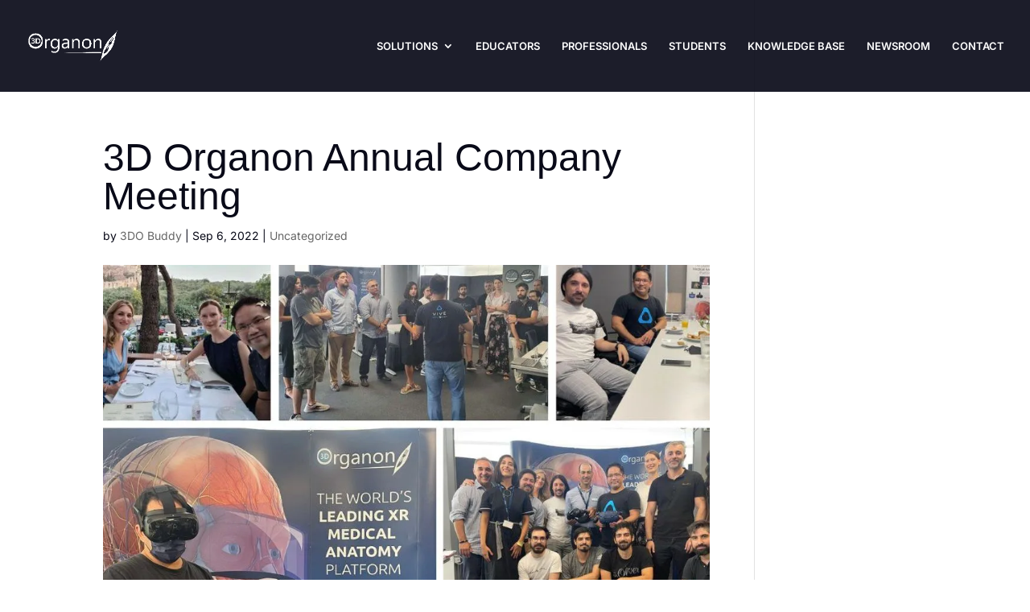

--- FILE ---
content_type: text/html; charset=UTF-8
request_url: https://www.3dorganon.com/3d-organon-annual-company-meeting/
body_size: 43054
content:
<!DOCTYPE html> <html lang="en-US"> <head><script>if(navigator.userAgent.match(/MSIE|Internet Explorer/i)||navigator.userAgent.match(/Trident\/7\..*?rv:11/i)){let e=document.location.href;if(!e.match(/[?&]nonitro/)){if(e.indexOf("?")==-1){if(e.indexOf("#")==-1){document.location.href=e+"?nonitro=1"}else{document.location.href=e.replace("#","?nonitro=1#")}}else{if(e.indexOf("#")==-1){document.location.href=e+"&nonitro=1"}else{document.location.href=e.replace("#","&nonitro=1#")}}}}</script><link rel="preconnect" href="http://" /><link rel="preconnect" href="https://www.google.com" /><link rel="preconnect" href="https://cdn-ikphhfh.nitrocdn.com" /><link rel="preconnect" href="https://www.googletagmanager.com" /><meta charset="UTF-8" /><meta http-equiv="X-UA-Compatible" content="IE=edge" /><meta name='robots' content='index, follow, max-image-preview:large, max-snippet:-1, max-video-preview:-1' /><title>3D Organon Annual Meeting</title><meta name="description" content="3D Organon Annual Meeting! Like every other year, a 3D Organon Annual Company Meeting was carried out to celebrate out exceptional team." /><meta property="og:locale" content="en_US" /><meta property="og:type" content="article" /><meta property="og:title" content="3D Organon Annual Meeting" /><meta property="og:description" content="3D Organon Annual Meeting! Like every other year, a 3D Organon Annual Company Meeting was carried out to celebrate out exceptional team." /><meta property="og:url" content="https://www.3dorganon.com/3d-organon-annual-company-meeting/" /><meta property="og:site_name" content="3D ORGANON" /><meta property="article:publisher" content="https://www.facebook.com/3Dorganon" /><meta property="article:published_time" content="2022-09-06T08:12:25+00:00" /><meta property="article:modified_time" content="2023-07-20T06:14:02+00:00" /><meta property="og:image" content="https://www.3dorganon.com/wp-content/uploads/2022/09/Σχέδιο-χωρίς-τίτλο-2023-03-21T131734.688.jpg" /><meta property="og:image:width" content="1024" /><meta property="og:image:height" content="719" /><meta property="og:image:type" content="image/jpeg" /><meta name="author" content="3DO Buddy" /><meta name="twitter:card" content="summary_large_image" /><meta name="twitter:creator" content="@3Dorganon" /><meta name="twitter:site" content="@3Dorganon" /><meta name="twitter:label1" content="Written by" /><meta name="twitter:data1" content="3DO Buddy" /><meta name="twitter:label2" content="Est. reading time" /><meta name="twitter:data2" content="2 minutes" /><meta content="Divi v.4.27.4" name="generator" /><meta name="viewport" content="width=device-width, initial-scale=1.0, maximum-scale=1.0, user-scalable=0" /><meta name="msapplication-TileImage" content="https://www.3dorganon.com/wp-content/uploads/2025/11/cropped-3DOrganon_Favicon_BlueLite_ver5.0-1-270x270.png" /><meta name="generator" content="NitroPack" /><link href="https://cdn-ikphhfh.nitrocdn.com/ZLMLGDaEaySMbrIZeaewzBWupKGZvuun/assets/static/optimized/rev-805fde3/www.3dorganon.com/externalFontFace/nitro-min-noimport-43c615585632e09238fb90579796f982-stylesheet.css" rel="preload" as="style" onload="this.onload=null; this.rel='stylesheet'; this.setAttribute('onload', this.getAttribute('nitropack-onload') + '; this.setAttribute(\'onload\', \'\');'); this.dispatchEvent(new Event('load'));" /><noscript><link rel="stylesheet" type="text/css" href="https://cdn-ikphhfh.nitrocdn.com/ZLMLGDaEaySMbrIZeaewzBWupKGZvuun/assets/static/optimized/rev-805fde3/www.3dorganon.com/externalFontFace/nitro-min-noimport-43c615585632e09238fb90579796f982-stylesheet.css" /></noscript><script>var NPSH,NitroScrollHelper;NPSH=NitroScrollHelper=function(){let e=null;const o=window.sessionStorage.getItem("nitroScrollPos");function t(){let e=JSON.parse(window.sessionStorage.getItem("nitroScrollPos"))||{};if(typeof e!=="object"){e={}}e[document.URL]=window.scrollY;window.sessionStorage.setItem("nitroScrollPos",JSON.stringify(e))}window.addEventListener("scroll",function(){if(e!==null){clearTimeout(e)}e=setTimeout(t,200)},{passive:true});let r={};r.getScrollPos=()=>{if(!o){return 0}const e=JSON.parse(o);return e[document.URL]||0};r.isScrolled=()=>{return r.getScrollPos()>document.documentElement.clientHeight*.5};return r}();</script><script>(function(){var a=false;var e=document.documentElement.classList;var i=navigator.userAgent.toLowerCase();var n=["android","iphone","ipad"];var r=n.length;var o;var d=null;for(var t=0;t<r;t++){o=n[t];if(i.indexOf(o)>-1)d=o;if(e.contains(o)){a=true;e.remove(o)}}if(a&&d){e.add(d);if(d=="iphone"||d=="ipad"){e.add("ios")}}})();</script><script>(function(e){var t=e.prototype;t.after||(t.after=function(){var e,t=arguments,n=t.length,r=0,i=this,a=i.parentNode,o=Node,c=String,u=document;if(a!==null){while(r<n){(e=t[r])instanceof o?(i=i.nextSibling)!==null?a.insertBefore(e,i):a.appendChild(e):a.appendChild(u.createTextNode(c(e)));++r}}})})(Element);var NPh,NitroPackHelper;NPh=NitroPackHelper=function(){var e=document.write;var t=requestAnimationFrame||mozRequestAnimationFrame||webkitRequestAnimationFrame||msRequestAnimationFrame;var n=function(e){setTimeout(e,0)};var r=function(e){var t=e.innerHTML;try{var n=URL.createObjectURL(new Blob([t.replace(/^(?:<!--)?(.*?)(?:-->)?$/gm,"$1")],{type:"text/javascript"}))}catch(e){var n="data:text/javascript;base64,"+btoa(t.replace(/^(?:<!--)?(.*?)(?:-->)?$/gm,"$1"))}return n};var i=function(e,t){if(!e.src){var i=r(e);if(i!==false){e.src=i;e.innerHTML=""}}if(t){n(function(e,t){return function(){e.after(t)}}(t,e))}else{n(function(e){return function(){document.head.appendChild(e)}}(e))}};return{documentWrite:function(t,n){if(t&&t.hasAttribute("nitro-exclude")){return e.call(document,n)}var r=null;if(t.documentWriteContainer){r=t.documentWriteContainer}else{r=document.createElement("span");t.documentWriteContainer=r}var a=null;if(t){if(t.hasAttribute("data-nitro-for-id")){a=document.querySelector('template[data-nitro-marker-id="'+t.getAttribute("data-nitro-for-id")+'"]')}else{a=t}}r.innerHTML+=n;console.log("Injecting document.write");if(a){a.parentNode.insertBefore(r,a)}else{document.body.appendChild(r)}var o=document.createElement("span");o.innerHTML=n;var c=o.querySelectorAll("script");if(c.length){c.forEach(function(e){var t=e.getAttributeNames();var n=document.createElement("script");t.forEach(function(t){n.setAttribute(t,e.getAttribute(t))});n.async=false;if(!e.src&&e.textContent){n.textContent=e.textContent}i(n,a)})}console.log("Injected document.write")},TrustLogo:function(e,t){var n=document.getElementById(e);var r=document.createElement("img");r.src=t;n.parentNode.insertBefore(r,n)},documentReadyState:"loading",ogReadyState:document.readyState,startedScriptLoading:false,loadScriptDelayed:function(e,t,n){setTimeout(function(){var t=t||null;if(typeof e==="script"){var n=document.createElement("script");n.src=e;i(n,t)}else{i(e,t)}},t)}}}();document.write=function(e){NPh.documentWrite(document.currentScript,e)};document.writeln=function(e){NPh.documentWrite(document.currentScript,e+"\n")};window.addEventListener("load",function(){document.querySelectorAll("[nitro-delay-ms]").forEach(function(e){var t=document.createElement("template");t.setAttribute("type","nitro-dynamic-marker");e.after(t);e.remove();e.type="text/javascript";NPh.loadScriptDelayed(e,parseInt(e.getAttribute("nitro-delay-ms")),t)})});</script><style id="nitro-fonts">@font-face{font-family:"Inter";font-style:normal;font-weight:100;font-display:swap;src:url("https://fonts.gstatic.com/s/inter/v20/UcCO3FwrK3iLTeHuS_nVMrMxCp50SjIw2boKoduKmMEVuLyeAZFhjQ.ttf") format("truetype")}@font-face{font-family:"Inter";font-style:normal;font-weight:200;font-display:swap;src:url("https://fonts.gstatic.com/s/inter/v20/UcCO3FwrK3iLTeHuS_nVMrMxCp50SjIw2boKoduKmMEVuDyfAZFhjQ.ttf") format("truetype")}@font-face{font-family:"Inter";font-style:normal;font-weight:300;font-display:swap;src:url("https://fonts.gstatic.com/s/inter/v20/UcCO3FwrK3iLTeHuS_nVMrMxCp50SjIw2boKoduKmMEVuOKfAZFhjQ.ttf") format("truetype")}@font-face{font-family:"Inter";font-style:normal;font-weight:400;font-display:swap;src:url("https://fonts.gstatic.com/s/inter/v20/UcCO3FwrK3iLTeHuS_nVMrMxCp50SjIw2boKoduKmMEVuLyfAZFhjQ.ttf") format("truetype")}@font-face{font-family:"Inter";font-style:normal;font-weight:500;font-display:swap;src:url("https://fonts.gstatic.com/s/inter/v20/UcCO3FwrK3iLTeHuS_nVMrMxCp50SjIw2boKoduKmMEVuI6fAZFhjQ.ttf") format("truetype")}@font-face{font-family:"Inter";font-style:normal;font-weight:600;font-display:swap;src:url("https://fonts.gstatic.com/s/inter/v20/UcCO3FwrK3iLTeHuS_nVMrMxCp50SjIw2boKoduKmMEVuGKYAZFhjQ.ttf") format("truetype")}@font-face{font-family:"Inter";font-style:normal;font-weight:700;font-display:swap;src:url("https://fonts.gstatic.com/s/inter/v20/UcCO3FwrK3iLTeHuS_nVMrMxCp50SjIw2boKoduKmMEVuFuYAZFhjQ.ttf") format("truetype")}@font-face{font-family:"Inter";font-style:normal;font-weight:800;font-display:swap;src:url("https://fonts.gstatic.com/s/inter/v20/UcCO3FwrK3iLTeHuS_nVMrMxCp50SjIw2boKoduKmMEVuDyYAZFhjQ.ttf") format("truetype")}@font-face{font-family:"Inter";font-style:normal;font-weight:900;font-display:swap;src:url("https://fonts.gstatic.com/s/inter/v20/UcCO3FwrK3iLTeHuS_nVMrMxCp50SjIw2boKoduKmMEVuBWYAZFhjQ.ttf") format("truetype")}@font-face{font-family:"Montserrat";font-style:italic;font-weight:100;font-display:swap;src:url("https://fonts.gstatic.com/s/montserrat/v31/JTUFjIg1_i6t8kCHKm459Wx7xQYXK0vOoz6jq6R8WXZ0ow.ttf") format("truetype")}@font-face{font-family:"Montserrat";font-style:italic;font-weight:200;font-display:swap;src:url("https://fonts.gstatic.com/s/montserrat/v31/JTUFjIg1_i6t8kCHKm459Wx7xQYXK0vOoz6jqyR9WXZ0ow.ttf") format("truetype")}@font-face{font-family:"Montserrat";font-style:italic;font-weight:300;font-display:swap;src:url("https://fonts.gstatic.com/s/montserrat/v31/JTUFjIg1_i6t8kCHKm459Wx7xQYXK0vOoz6jq_p9WXZ0ow.ttf") format("truetype")}@font-face{font-family:"Montserrat";font-style:italic;font-weight:400;font-display:swap;src:url("https://fonts.gstatic.com/s/montserrat/v31/JTUFjIg1_i6t8kCHKm459Wx7xQYXK0vOoz6jq6R9WXZ0ow.ttf") format("truetype")}@font-face{font-family:"Montserrat";font-style:italic;font-weight:500;font-display:swap;src:url("https://fonts.gstatic.com/s/montserrat/v31/JTUFjIg1_i6t8kCHKm459Wx7xQYXK0vOoz6jq5Z9WXZ0ow.ttf") format("truetype")}@font-face{font-family:"Montserrat";font-style:italic;font-weight:600;font-display:swap;src:url("https://fonts.gstatic.com/s/montserrat/v31/JTUFjIg1_i6t8kCHKm459Wx7xQYXK0vOoz6jq3p6WXZ0ow.ttf") format("truetype")}@font-face{font-family:"Montserrat";font-style:italic;font-weight:700;font-display:swap;src:url("https://fonts.gstatic.com/s/montserrat/v31/JTUFjIg1_i6t8kCHKm459Wx7xQYXK0vOoz6jq0N6WXZ0ow.ttf") format("truetype")}@font-face{font-family:"Montserrat";font-style:italic;font-weight:800;font-display:swap;src:url("https://fonts.gstatic.com/s/montserrat/v31/JTUFjIg1_i6t8kCHKm459Wx7xQYXK0vOoz6jqyR6WXZ0ow.ttf") format("truetype")}@font-face{font-family:"Montserrat";font-style:italic;font-weight:900;font-display:swap;src:url("https://fonts.gstatic.com/s/montserrat/v31/JTUFjIg1_i6t8kCHKm459Wx7xQYXK0vOoz6jqw16WXZ0ow.ttf") format("truetype")}@font-face{font-family:"Montserrat";font-style:normal;font-weight:100;font-display:swap;src:url("https://fonts.gstatic.com/s/montserrat/v31/JTUHjIg1_i6t8kCHKm4532VJOt5-QNFgpCtr6Xw3aX8.ttf") format("truetype")}@font-face{font-family:"Montserrat";font-style:normal;font-weight:200;font-display:swap;src:url("https://fonts.gstatic.com/s/montserrat/v31/JTUHjIg1_i6t8kCHKm4532VJOt5-QNFgpCvr6Hw3aX8.ttf") format("truetype")}@font-face{font-family:"Montserrat";font-style:normal;font-weight:300;font-display:swap;src:url("https://fonts.gstatic.com/s/montserrat/v31/JTUHjIg1_i6t8kCHKm4532VJOt5-QNFgpCs16Hw3aX8.ttf") format("truetype")}@font-face{font-family:"Montserrat";font-style:normal;font-weight:400;font-display:swap;src:url("https://fonts.gstatic.com/s/montserrat/v31/JTUHjIg1_i6t8kCHKm4532VJOt5-QNFgpCtr6Hw3aX8.ttf") format("truetype")}@font-face{font-family:"Montserrat";font-style:normal;font-weight:500;font-display:swap;src:url("https://fonts.gstatic.com/s/montserrat/v31/JTUHjIg1_i6t8kCHKm4532VJOt5-QNFgpCtZ6Hw3aX8.ttf") format("truetype")}@font-face{font-family:"Montserrat";font-style:normal;font-weight:600;font-display:swap;src:url("https://fonts.gstatic.com/s/montserrat/v31/JTUHjIg1_i6t8kCHKm4532VJOt5-QNFgpCu173w3aX8.ttf") format("truetype")}@font-face{font-family:"Montserrat";font-style:normal;font-weight:700;font-display:swap;src:url("https://fonts.gstatic.com/s/montserrat/v31/JTUHjIg1_i6t8kCHKm4532VJOt5-QNFgpCuM73w3aX8.ttf") format("truetype")}@font-face{font-family:"Montserrat";font-style:normal;font-weight:800;font-display:swap;src:url("https://fonts.gstatic.com/s/montserrat/v31/JTUHjIg1_i6t8kCHKm4532VJOt5-QNFgpCvr73w3aX8.ttf") format("truetype")}@font-face{font-family:"Montserrat";font-style:normal;font-weight:900;font-display:swap;src:url("https://fonts.gstatic.com/s/montserrat/v31/JTUHjIg1_i6t8kCHKm4532VJOt5-QNFgpCvC73w3aX8.ttf") format("truetype")}@font-face{font-family:"Open Sans";font-style:italic;font-weight:300;font-stretch:normal;font-display:swap;src:url("https://fonts.gstatic.com/s/opensans/v44/memQYaGs126MiZpBA-UFUIcVXSCEkx2cmqvXlWq8tWZ0Pw86hd0Rk5hkWV4exQ.ttf") format("truetype")}@font-face{font-family:"Open Sans";font-style:italic;font-weight:400;font-stretch:normal;font-display:swap;src:url("https://fonts.gstatic.com/s/opensans/v44/memQYaGs126MiZpBA-UFUIcVXSCEkx2cmqvXlWq8tWZ0Pw86hd0Rk8ZkWV4exQ.ttf") format("truetype")}@font-face{font-family:"Open Sans";font-style:italic;font-weight:500;font-stretch:normal;font-display:swap;src:url("https://fonts.gstatic.com/s/opensans/v44/memQYaGs126MiZpBA-UFUIcVXSCEkx2cmqvXlWq8tWZ0Pw86hd0Rk_RkWV4exQ.ttf") format("truetype")}@font-face{font-family:"Open Sans";font-style:italic;font-weight:600;font-stretch:normal;font-display:swap;src:url("https://fonts.gstatic.com/s/opensans/v44/memQYaGs126MiZpBA-UFUIcVXSCEkx2cmqvXlWq8tWZ0Pw86hd0RkxhjWV4exQ.ttf") format("truetype")}@font-face{font-family:"Open Sans";font-style:italic;font-weight:700;font-stretch:normal;font-display:swap;src:url("https://fonts.gstatic.com/s/opensans/v44/memQYaGs126MiZpBA-UFUIcVXSCEkx2cmqvXlWq8tWZ0Pw86hd0RkyFjWV4exQ.ttf") format("truetype")}@font-face{font-family:"Open Sans";font-style:italic;font-weight:800;font-stretch:normal;font-display:swap;src:url("https://fonts.gstatic.com/s/opensans/v44/memQYaGs126MiZpBA-UFUIcVXSCEkx2cmqvXlWq8tWZ0Pw86hd0Rk0ZjWV4exQ.ttf") format("truetype")}@font-face{font-family:"Open Sans";font-style:normal;font-weight:300;font-stretch:normal;font-display:swap;src:url("https://fonts.gstatic.com/s/opensans/v44/memSYaGs126MiZpBA-UvWbX2vVnXBbObj2OVZyOOSr4dVJWUgsiH0B4uaVc.ttf") format("truetype")}@font-face{font-family:"Open Sans";font-style:normal;font-weight:400;font-stretch:normal;font-display:swap;src:url("https://fonts.gstatic.com/s/opensans/v44/memSYaGs126MiZpBA-UvWbX2vVnXBbObj2OVZyOOSr4dVJWUgsjZ0B4uaVc.ttf") format("truetype")}@font-face{font-family:"Open Sans";font-style:normal;font-weight:500;font-stretch:normal;font-display:swap;src:url("https://fonts.gstatic.com/s/opensans/v44/memSYaGs126MiZpBA-UvWbX2vVnXBbObj2OVZyOOSr4dVJWUgsjr0B4uaVc.ttf") format("truetype")}@font-face{font-family:"Open Sans";font-style:normal;font-weight:600;font-stretch:normal;font-display:swap;src:url("https://fonts.gstatic.com/s/opensans/v44/memSYaGs126MiZpBA-UvWbX2vVnXBbObj2OVZyOOSr4dVJWUgsgH1x4uaVc.ttf") format("truetype")}@font-face{font-family:"Open Sans";font-style:normal;font-weight:700;font-stretch:normal;font-display:swap;src:url("https://fonts.gstatic.com/s/opensans/v44/memSYaGs126MiZpBA-UvWbX2vVnXBbObj2OVZyOOSr4dVJWUgsg-1x4uaVc.ttf") format("truetype")}@font-face{font-family:"Open Sans";font-style:normal;font-weight:800;font-stretch:normal;font-display:swap;src:url("https://fonts.gstatic.com/s/opensans/v44/memSYaGs126MiZpBA-UvWbX2vVnXBbObj2OVZyOOSr4dVJWUgshZ1x4uaVc.ttf") format("truetype")}@font-face{font-family:"Inter";font-style:normal;font-weight:100;font-display:swap;src:url("https://fonts.gstatic.com/l/font?kit=UcCO3FwrK3iLTeHuS_nVMrMxCp50SjIw2boKoduKmMEVuLyeAZFhjg&skey=c491285d6722e4fa&v=v20") format("woff")}@font-face{font-family:"Inter";font-style:normal;font-weight:200;font-display:swap;src:url("https://fonts.gstatic.com/l/font?kit=UcCO3FwrK3iLTeHuS_nVMrMxCp50SjIw2boKoduKmMEVuDyfAZFhjg&skey=c491285d6722e4fa&v=v20") format("woff")}@font-face{font-family:"Inter";font-style:normal;font-weight:300;font-display:swap;src:url("https://fonts.gstatic.com/l/font?kit=UcCO3FwrK3iLTeHuS_nVMrMxCp50SjIw2boKoduKmMEVuOKfAZFhjg&skey=c491285d6722e4fa&v=v20") format("woff")}@font-face{font-family:"Inter";font-style:normal;font-weight:400;font-display:swap;src:url("https://fonts.gstatic.com/l/font?kit=UcCO3FwrK3iLTeHuS_nVMrMxCp50SjIw2boKoduKmMEVuLyfAZFhjg&skey=c491285d6722e4fa&v=v20") format("woff")}@font-face{font-family:"Inter";font-style:normal;font-weight:500;font-display:swap;src:url("https://fonts.gstatic.com/l/font?kit=UcCO3FwrK3iLTeHuS_nVMrMxCp50SjIw2boKoduKmMEVuI6fAZFhjg&skey=c491285d6722e4fa&v=v20") format("woff")}@font-face{font-family:"Inter";font-style:normal;font-weight:600;font-display:swap;src:url("https://fonts.gstatic.com/l/font?kit=UcCO3FwrK3iLTeHuS_nVMrMxCp50SjIw2boKoduKmMEVuGKYAZFhjg&skey=c491285d6722e4fa&v=v20") format("woff")}@font-face{font-family:"Inter";font-style:normal;font-weight:700;font-display:swap;src:url("https://fonts.gstatic.com/l/font?kit=UcCO3FwrK3iLTeHuS_nVMrMxCp50SjIw2boKoduKmMEVuFuYAZFhjg&skey=c491285d6722e4fa&v=v20") format("woff")}@font-face{font-family:"Inter";font-style:normal;font-weight:800;font-display:swap;src:url("https://fonts.gstatic.com/l/font?kit=UcCO3FwrK3iLTeHuS_nVMrMxCp50SjIw2boKoduKmMEVuDyYAZFhjg&skey=c491285d6722e4fa&v=v20") format("woff")}@font-face{font-family:"Inter";font-style:normal;font-weight:900;font-display:swap;src:url("https://fonts.gstatic.com/l/font?kit=UcCO3FwrK3iLTeHuS_nVMrMxCp50SjIw2boKoduKmMEVuBWYAZFhjg&skey=c491285d6722e4fa&v=v20") format("woff")}@font-face{font-family:"Montserrat";font-style:italic;font-weight:100;font-display:swap;src:url("https://fonts.gstatic.com/l/font?kit=JTUFjIg1_i6t8kCHKm459Wx7xQYXK0vOoz6jq6R8WXZ0oA&skey=2d3c1187d5eede0f&v=v31") format("woff")}@font-face{font-family:"Montserrat";font-style:italic;font-weight:200;font-display:swap;src:url("https://fonts.gstatic.com/l/font?kit=JTUFjIg1_i6t8kCHKm459Wx7xQYXK0vOoz6jqyR9WXZ0oA&skey=2d3c1187d5eede0f&v=v31") format("woff")}@font-face{font-family:"Montserrat";font-style:italic;font-weight:300;font-display:swap;src:url("https://fonts.gstatic.com/l/font?kit=JTUFjIg1_i6t8kCHKm459Wx7xQYXK0vOoz6jq_p9WXZ0oA&skey=2d3c1187d5eede0f&v=v31") format("woff")}@font-face{font-family:"Montserrat";font-style:italic;font-weight:400;font-display:swap;src:url("https://fonts.gstatic.com/l/font?kit=JTUFjIg1_i6t8kCHKm459Wx7xQYXK0vOoz6jq6R9WXZ0oA&skey=2d3c1187d5eede0f&v=v31") format("woff")}@font-face{font-family:"Montserrat";font-style:italic;font-weight:500;font-display:swap;src:url("https://fonts.gstatic.com/l/font?kit=JTUFjIg1_i6t8kCHKm459Wx7xQYXK0vOoz6jq5Z9WXZ0oA&skey=2d3c1187d5eede0f&v=v31") format("woff")}@font-face{font-family:"Montserrat";font-style:italic;font-weight:600;font-display:swap;src:url("https://fonts.gstatic.com/l/font?kit=JTUFjIg1_i6t8kCHKm459Wx7xQYXK0vOoz6jq3p6WXZ0oA&skey=2d3c1187d5eede0f&v=v31") format("woff")}@font-face{font-family:"Montserrat";font-style:italic;font-weight:700;font-display:swap;src:url("https://fonts.gstatic.com/l/font?kit=JTUFjIg1_i6t8kCHKm459Wx7xQYXK0vOoz6jq0N6WXZ0oA&skey=2d3c1187d5eede0f&v=v31") format("woff")}@font-face{font-family:"Montserrat";font-style:italic;font-weight:800;font-display:swap;src:url("https://fonts.gstatic.com/l/font?kit=JTUFjIg1_i6t8kCHKm459Wx7xQYXK0vOoz6jqyR6WXZ0oA&skey=2d3c1187d5eede0f&v=v31") format("woff")}@font-face{font-family:"Montserrat";font-style:italic;font-weight:900;font-display:swap;src:url("https://fonts.gstatic.com/l/font?kit=JTUFjIg1_i6t8kCHKm459Wx7xQYXK0vOoz6jqw16WXZ0oA&skey=2d3c1187d5eede0f&v=v31") format("woff")}@font-face{font-family:"Montserrat";font-style:normal;font-weight:100;font-display:swap;src:url("https://fonts.gstatic.com/l/font?kit=JTUHjIg1_i6t8kCHKm4532VJOt5-QNFgpCtr6Xw3aXw&skey=7bc19f711c0de8f&v=v31") format("woff")}@font-face{font-family:"Montserrat";font-style:normal;font-weight:200;font-display:swap;src:url("https://fonts.gstatic.com/l/font?kit=JTUHjIg1_i6t8kCHKm4532VJOt5-QNFgpCvr6Hw3aXw&skey=7bc19f711c0de8f&v=v31") format("woff")}@font-face{font-family:"Montserrat";font-style:normal;font-weight:300;font-display:swap;src:url("https://fonts.gstatic.com/l/font?kit=JTUHjIg1_i6t8kCHKm4532VJOt5-QNFgpCs16Hw3aXw&skey=7bc19f711c0de8f&v=v31") format("woff")}@font-face{font-family:"Montserrat";font-style:normal;font-weight:400;font-display:swap;src:url("https://fonts.gstatic.com/l/font?kit=JTUHjIg1_i6t8kCHKm4532VJOt5-QNFgpCtr6Hw3aXw&skey=7bc19f711c0de8f&v=v31") format("woff")}@font-face{font-family:"Montserrat";font-style:normal;font-weight:500;font-display:swap;src:url("https://fonts.gstatic.com/l/font?kit=JTUHjIg1_i6t8kCHKm4532VJOt5-QNFgpCtZ6Hw3aXw&skey=7bc19f711c0de8f&v=v31") format("woff")}@font-face{font-family:"Montserrat";font-style:normal;font-weight:600;font-display:swap;src:url("https://fonts.gstatic.com/l/font?kit=JTUHjIg1_i6t8kCHKm4532VJOt5-QNFgpCu173w3aXw&skey=7bc19f711c0de8f&v=v31") format("woff")}@font-face{font-family:"Montserrat";font-style:normal;font-weight:700;font-display:swap;src:url("https://fonts.gstatic.com/l/font?kit=JTUHjIg1_i6t8kCHKm4532VJOt5-QNFgpCuM73w3aXw&skey=7bc19f711c0de8f&v=v31") format("woff")}@font-face{font-family:"Montserrat";font-style:normal;font-weight:800;font-display:swap;src:url("https://fonts.gstatic.com/l/font?kit=JTUHjIg1_i6t8kCHKm4532VJOt5-QNFgpCvr73w3aXw&skey=7bc19f711c0de8f&v=v31") format("woff")}@font-face{font-family:"Montserrat";font-style:normal;font-weight:900;font-display:swap;src:url("https://fonts.gstatic.com/l/font?kit=JTUHjIg1_i6t8kCHKm4532VJOt5-QNFgpCvC73w3aXw&skey=7bc19f711c0de8f&v=v31") format("woff")}@font-face{font-family:"Open Sans";font-style:italic;font-weight:300;font-stretch:normal;font-display:swap;src:url("https://fonts.gstatic.com/l/font?kit=memQYaGs126MiZpBA-UFUIcVXSCEkx2cmqvXlWq8tWZ0Pw86hd0Rk5hkWV4exg&skey=743457fe2cc29280&v=v44") format("woff")}@font-face{font-family:"Open Sans";font-style:italic;font-weight:400;font-stretch:normal;font-display:swap;src:url("https://fonts.gstatic.com/l/font?kit=memQYaGs126MiZpBA-UFUIcVXSCEkx2cmqvXlWq8tWZ0Pw86hd0Rk8ZkWV4exg&skey=743457fe2cc29280&v=v44") format("woff")}@font-face{font-family:"Open Sans";font-style:italic;font-weight:500;font-stretch:normal;font-display:swap;src:url("https://fonts.gstatic.com/l/font?kit=memQYaGs126MiZpBA-UFUIcVXSCEkx2cmqvXlWq8tWZ0Pw86hd0Rk_RkWV4exg&skey=743457fe2cc29280&v=v44") format("woff")}@font-face{font-family:"Open Sans";font-style:italic;font-weight:600;font-stretch:normal;font-display:swap;src:url("https://fonts.gstatic.com/l/font?kit=memQYaGs126MiZpBA-UFUIcVXSCEkx2cmqvXlWq8tWZ0Pw86hd0RkxhjWV4exg&skey=743457fe2cc29280&v=v44") format("woff")}@font-face{font-family:"Open Sans";font-style:italic;font-weight:700;font-stretch:normal;font-display:swap;src:url("https://fonts.gstatic.com/l/font?kit=memQYaGs126MiZpBA-UFUIcVXSCEkx2cmqvXlWq8tWZ0Pw86hd0RkyFjWV4exg&skey=743457fe2cc29280&v=v44") format("woff")}@font-face{font-family:"Open Sans";font-style:italic;font-weight:800;font-stretch:normal;font-display:swap;src:url("https://fonts.gstatic.com/l/font?kit=memQYaGs126MiZpBA-UFUIcVXSCEkx2cmqvXlWq8tWZ0Pw86hd0Rk0ZjWV4exg&skey=743457fe2cc29280&v=v44") format("woff")}@font-face{font-family:"Open Sans";font-style:normal;font-weight:300;font-stretch:normal;font-display:swap;src:url("https://fonts.gstatic.com/l/font?kit=memSYaGs126MiZpBA-UvWbX2vVnXBbObj2OVZyOOSr4dVJWUgsiH0B4uaVQ&skey=62c1cbfccc78b4b2&v=v44") format("woff")}@font-face{font-family:"Open Sans";font-style:normal;font-weight:400;font-stretch:normal;font-display:swap;src:url("https://fonts.gstatic.com/l/font?kit=memSYaGs126MiZpBA-UvWbX2vVnXBbObj2OVZyOOSr4dVJWUgsjZ0B4uaVQ&skey=62c1cbfccc78b4b2&v=v44") format("woff")}@font-face{font-family:"Open Sans";font-style:normal;font-weight:500;font-stretch:normal;font-display:swap;src:url("https://fonts.gstatic.com/l/font?kit=memSYaGs126MiZpBA-UvWbX2vVnXBbObj2OVZyOOSr4dVJWUgsjr0B4uaVQ&skey=62c1cbfccc78b4b2&v=v44") format("woff")}@font-face{font-family:"Open Sans";font-style:normal;font-weight:600;font-stretch:normal;font-display:swap;src:url("https://fonts.gstatic.com/l/font?kit=memSYaGs126MiZpBA-UvWbX2vVnXBbObj2OVZyOOSr4dVJWUgsgH1x4uaVQ&skey=62c1cbfccc78b4b2&v=v44") format("woff")}@font-face{font-family:"Open Sans";font-style:normal;font-weight:700;font-stretch:normal;font-display:swap;src:url("https://fonts.gstatic.com/l/font?kit=memSYaGs126MiZpBA-UvWbX2vVnXBbObj2OVZyOOSr4dVJWUgsg-1x4uaVQ&skey=62c1cbfccc78b4b2&v=v44") format("woff")}@font-face{font-family:"Open Sans";font-style:normal;font-weight:800;font-stretch:normal;font-display:swap;src:url("https://fonts.gstatic.com/l/font?kit=memSYaGs126MiZpBA-UvWbX2vVnXBbObj2OVZyOOSr4dVJWUgshZ1x4uaVQ&skey=62c1cbfccc78b4b2&v=v44") format("woff")}@font-face{font-family:"Inter";font-style:normal;font-weight:100;font-display:swap;src:url("https://fonts.gstatic.com/s/inter/v20/UcCO3FwrK3iLTeHuS_nVMrMxCp50SjIw2boKoduKmMEVuLyeAZFhiA.woff2") format("woff2")}@font-face{font-family:"Inter";font-style:normal;font-weight:200;font-display:swap;src:url("https://fonts.gstatic.com/s/inter/v20/UcCO3FwrK3iLTeHuS_nVMrMxCp50SjIw2boKoduKmMEVuDyfAZFhiA.woff2") format("woff2")}@font-face{font-family:"Inter";font-style:normal;font-weight:300;font-display:swap;src:url("https://fonts.gstatic.com/s/inter/v20/UcCO3FwrK3iLTeHuS_nVMrMxCp50SjIw2boKoduKmMEVuOKfAZFhiA.woff2") format("woff2")}@font-face{font-family:"Inter";font-style:normal;font-weight:400;font-display:swap;src:url("https://fonts.gstatic.com/s/inter/v20/UcCO3FwrK3iLTeHuS_nVMrMxCp50SjIw2boKoduKmMEVuLyfAZFhiA.woff2") format("woff2")}@font-face{font-family:"Inter";font-style:normal;font-weight:500;font-display:swap;src:url("https://fonts.gstatic.com/s/inter/v20/UcCO3FwrK3iLTeHuS_nVMrMxCp50SjIw2boKoduKmMEVuI6fAZFhiA.woff2") format("woff2")}@font-face{font-family:"Inter";font-style:normal;font-weight:600;font-display:swap;src:url("https://fonts.gstatic.com/s/inter/v20/UcCO3FwrK3iLTeHuS_nVMrMxCp50SjIw2boKoduKmMEVuGKYAZFhiA.woff2") format("woff2")}@font-face{font-family:"Inter";font-style:normal;font-weight:700;font-display:swap;src:url("https://fonts.gstatic.com/s/inter/v20/UcCO3FwrK3iLTeHuS_nVMrMxCp50SjIw2boKoduKmMEVuFuYAZFhiA.woff2") format("woff2")}@font-face{font-family:"Inter";font-style:normal;font-weight:800;font-display:swap;src:url("https://fonts.gstatic.com/s/inter/v20/UcCO3FwrK3iLTeHuS_nVMrMxCp50SjIw2boKoduKmMEVuDyYAZFhiA.woff2") format("woff2")}@font-face{font-family:"Inter";font-style:normal;font-weight:900;font-display:swap;src:url("https://fonts.gstatic.com/s/inter/v20/UcCO3FwrK3iLTeHuS_nVMrMxCp50SjIw2boKoduKmMEVuBWYAZFhiA.woff2") format("woff2")}@font-face{font-family:"Montserrat";font-style:italic;font-weight:100;font-display:swap;src:url("https://fonts.gstatic.com/s/montserrat/v31/JTUFjIg1_i6t8kCHKm459Wx7xQYXK0vOoz6jq6R8WXZ0pg.woff2") format("woff2")}@font-face{font-family:"Montserrat";font-style:italic;font-weight:200;font-display:swap;src:url("https://fonts.gstatic.com/s/montserrat/v31/JTUFjIg1_i6t8kCHKm459Wx7xQYXK0vOoz6jqyR9WXZ0pg.woff2") format("woff2")}@font-face{font-family:"Montserrat";font-style:italic;font-weight:300;font-display:swap;src:url("https://fonts.gstatic.com/s/montserrat/v31/JTUFjIg1_i6t8kCHKm459Wx7xQYXK0vOoz6jq_p9WXZ0pg.woff2") format("woff2")}@font-face{font-family:"Montserrat";font-style:italic;font-weight:400;font-display:swap;src:url("https://fonts.gstatic.com/s/montserrat/v31/JTUFjIg1_i6t8kCHKm459Wx7xQYXK0vOoz6jq6R9WXZ0pg.woff2") format("woff2")}@font-face{font-family:"Montserrat";font-style:italic;font-weight:500;font-display:swap;src:url("https://fonts.gstatic.com/s/montserrat/v31/JTUFjIg1_i6t8kCHKm459Wx7xQYXK0vOoz6jq5Z9WXZ0pg.woff2") format("woff2")}@font-face{font-family:"Montserrat";font-style:italic;font-weight:600;font-display:swap;src:url("https://fonts.gstatic.com/s/montserrat/v31/JTUFjIg1_i6t8kCHKm459Wx7xQYXK0vOoz6jq3p6WXZ0pg.woff2") format("woff2")}@font-face{font-family:"Montserrat";font-style:italic;font-weight:700;font-display:swap;src:url("https://fonts.gstatic.com/s/montserrat/v31/JTUFjIg1_i6t8kCHKm459Wx7xQYXK0vOoz6jq0N6WXZ0pg.woff2") format("woff2")}@font-face{font-family:"Montserrat";font-style:italic;font-weight:800;font-display:swap;src:url("https://fonts.gstatic.com/s/montserrat/v31/JTUFjIg1_i6t8kCHKm459Wx7xQYXK0vOoz6jqyR6WXZ0pg.woff2") format("woff2")}@font-face{font-family:"Montserrat";font-style:italic;font-weight:900;font-display:swap;src:url("https://fonts.gstatic.com/s/montserrat/v31/JTUFjIg1_i6t8kCHKm459Wx7xQYXK0vOoz6jqw16WXZ0pg.woff2") format("woff2")}@font-face{font-family:"Montserrat";font-style:normal;font-weight:100;font-display:swap;src:url("https://fonts.gstatic.com/s/montserrat/v31/JTUHjIg1_i6t8kCHKm4532VJOt5-QNFgpCtr6Xw3aXo.woff2") format("woff2")}@font-face{font-family:"Montserrat";font-style:normal;font-weight:200;font-display:swap;src:url("https://fonts.gstatic.com/s/montserrat/v31/JTUHjIg1_i6t8kCHKm4532VJOt5-QNFgpCvr6Hw3aXo.woff2") format("woff2")}@font-face{font-family:"Montserrat";font-style:normal;font-weight:300;font-display:swap;src:url("https://fonts.gstatic.com/s/montserrat/v31/JTUHjIg1_i6t8kCHKm4532VJOt5-QNFgpCs16Hw3aXo.woff2") format("woff2")}@font-face{font-family:"Montserrat";font-style:normal;font-weight:400;font-display:swap;src:url("https://fonts.gstatic.com/s/montserrat/v31/JTUHjIg1_i6t8kCHKm4532VJOt5-QNFgpCtr6Hw3aXo.woff2") format("woff2")}@font-face{font-family:"Montserrat";font-style:normal;font-weight:500;font-display:swap;src:url("https://fonts.gstatic.com/s/montserrat/v31/JTUHjIg1_i6t8kCHKm4532VJOt5-QNFgpCtZ6Hw3aXo.woff2") format("woff2")}@font-face{font-family:"Montserrat";font-style:normal;font-weight:600;font-display:swap;src:url("https://fonts.gstatic.com/s/montserrat/v31/JTUHjIg1_i6t8kCHKm4532VJOt5-QNFgpCu173w3aXo.woff2") format("woff2")}@font-face{font-family:"Montserrat";font-style:normal;font-weight:700;font-display:swap;src:url("https://fonts.gstatic.com/s/montserrat/v31/JTUHjIg1_i6t8kCHKm4532VJOt5-QNFgpCuM73w3aXo.woff2") format("woff2")}@font-face{font-family:"Montserrat";font-style:normal;font-weight:800;font-display:swap;src:url("https://fonts.gstatic.com/s/montserrat/v31/JTUHjIg1_i6t8kCHKm4532VJOt5-QNFgpCvr73w3aXo.woff2") format("woff2")}@font-face{font-family:"Montserrat";font-style:normal;font-weight:900;font-display:swap;src:url("https://fonts.gstatic.com/s/montserrat/v31/JTUHjIg1_i6t8kCHKm4532VJOt5-QNFgpCvC73w3aXo.woff2") format("woff2")}@font-face{font-family:"Open Sans";font-style:italic;font-weight:300;font-stretch:normal;font-display:swap;src:url("https://fonts.gstatic.com/s/opensans/v44/memQYaGs126MiZpBA-UFUIcVXSCEkx2cmqvXlWq8tWZ0Pw86hd0Rk5hkWV4ewA.woff2") format("woff2")}@font-face{font-family:"Open Sans";font-style:italic;font-weight:400;font-stretch:normal;font-display:swap;src:url("https://fonts.gstatic.com/s/opensans/v44/memQYaGs126MiZpBA-UFUIcVXSCEkx2cmqvXlWq8tWZ0Pw86hd0Rk8ZkWV4ewA.woff2") format("woff2")}@font-face{font-family:"Open Sans";font-style:italic;font-weight:500;font-stretch:normal;font-display:swap;src:url("https://fonts.gstatic.com/s/opensans/v44/memQYaGs126MiZpBA-UFUIcVXSCEkx2cmqvXlWq8tWZ0Pw86hd0Rk_RkWV4ewA.woff2") format("woff2")}@font-face{font-family:"Open Sans";font-style:italic;font-weight:600;font-stretch:normal;font-display:swap;src:url("https://fonts.gstatic.com/s/opensans/v44/memQYaGs126MiZpBA-UFUIcVXSCEkx2cmqvXlWq8tWZ0Pw86hd0RkxhjWV4ewA.woff2") format("woff2")}@font-face{font-family:"Open Sans";font-style:italic;font-weight:700;font-stretch:normal;font-display:swap;src:url("https://fonts.gstatic.com/s/opensans/v44/memQYaGs126MiZpBA-UFUIcVXSCEkx2cmqvXlWq8tWZ0Pw86hd0RkyFjWV4ewA.woff2") format("woff2")}@font-face{font-family:"Open Sans";font-style:italic;font-weight:800;font-stretch:normal;font-display:swap;src:url("https://fonts.gstatic.com/s/opensans/v44/memQYaGs126MiZpBA-UFUIcVXSCEkx2cmqvXlWq8tWZ0Pw86hd0Rk0ZjWV4ewA.woff2") format("woff2")}@font-face{font-family:"Open Sans";font-style:normal;font-weight:300;font-stretch:normal;font-display:swap;src:url("https://fonts.gstatic.com/s/opensans/v44/memSYaGs126MiZpBA-UvWbX2vVnXBbObj2OVZyOOSr4dVJWUgsiH0B4uaVI.woff2") format("woff2")}@font-face{font-family:"Open Sans";font-style:normal;font-weight:400;font-stretch:normal;font-display:swap;src:url("https://fonts.gstatic.com/s/opensans/v44/memSYaGs126MiZpBA-UvWbX2vVnXBbObj2OVZyOOSr4dVJWUgsjZ0B4uaVI.woff2") format("woff2")}@font-face{font-family:"Open Sans";font-style:normal;font-weight:500;font-stretch:normal;font-display:swap;src:url("https://fonts.gstatic.com/s/opensans/v44/memSYaGs126MiZpBA-UvWbX2vVnXBbObj2OVZyOOSr4dVJWUgsjr0B4uaVI.woff2") format("woff2")}@font-face{font-family:"Open Sans";font-style:normal;font-weight:600;font-stretch:normal;font-display:swap;src:url("https://fonts.gstatic.com/s/opensans/v44/memSYaGs126MiZpBA-UvWbX2vVnXBbObj2OVZyOOSr4dVJWUgsgH1x4uaVI.woff2") format("woff2")}@font-face{font-family:"Open Sans";font-style:normal;font-weight:700;font-stretch:normal;font-display:swap;src:url("https://fonts.gstatic.com/s/opensans/v44/memSYaGs126MiZpBA-UvWbX2vVnXBbObj2OVZyOOSr4dVJWUgsg-1x4uaVI.woff2") format("woff2")}@font-face{font-family:"Open Sans";font-style:normal;font-weight:800;font-stretch:normal;font-display:swap;src:url("https://fonts.gstatic.com/s/opensans/v44/memSYaGs126MiZpBA-UvWbX2vVnXBbObj2OVZyOOSr4dVJWUgshZ1x4uaVI.woff2") format("woff2")}@font-face{font-family:dashicons;src:url("https://cdn-ikphhfh.nitrocdn.com/ZLMLGDaEaySMbrIZeaewzBWupKGZvuun/assets/static/source/rev-805fde3/www.3dorganon.com/wp-includes/fonts/cc26977e9557edbbc60f1255fb1de6ee.dashicons.eot");src:url("https://cdn-ikphhfh.nitrocdn.com/ZLMLGDaEaySMbrIZeaewzBWupKGZvuun/assets/static/source/rev-805fde3/www.3dorganon.com/wp-includes/fonts/cc26977e9557edbbc60f1255fb1de6ee.dashicons.ttf") format("truetype");font-weight:400;font-style:normal}@font-face{font-family:"FontAwesome";font-display:block;src:url("https://cdn-ikphhfh.nitrocdn.com/ZLMLGDaEaySMbrIZeaewzBWupKGZvuun/assets/static/source/rev-805fde3/use.fontawesome.com/releases/v6.5.2/webfonts/fa-solid-900.woff2") format("woff2")}@font-face{font-family:"FontAwesome";font-display:block;src:url("https://cdn-ikphhfh.nitrocdn.com/ZLMLGDaEaySMbrIZeaewzBWupKGZvuun/assets/static/source/rev-805fde3/use.fontawesome.com/releases/v6.5.2/webfonts/fa-brands-400.woff2") format("woff2")}@font-face{font-family:"FontAwesome";font-display:block;src:url("https://cdn-ikphhfh.nitrocdn.com/ZLMLGDaEaySMbrIZeaewzBWupKGZvuun/assets/static/source/rev-805fde3/use.fontawesome.com/releases/v6.5.2/webfonts/fa-regular-400.woff2") format("woff2");unicode-range:u + f003,u + f006,u + f014,u + f016-f017,u + f01a-f01b,u + f01d,u + f022,u + f03e,u + f044,u + f046,u + f05c-f05d,u + f06e,u + f070,u + f087-f088,u + f08a,u + f094,u + f096-f097,u + f09d,u + f0a0,u + f0a2,u + f0a4-f0a7,u + f0c5,u + f0c7,u + f0e5-f0e6,u + f0eb,u + f0f6-f0f8,u + f10c,u + f114-f115,u + f118-f11a,u + f11c-f11d,u + f133,u + f147,u + f14e,u + f150-f152,u + f185-f186,u + f18e,u + f190-f192,u + f196,u + f1c1-f1c9,u + f1d9,u + f1db,u + f1e3,u + f1ea,u + f1f7,u + f1f9,u + f20a,u + f247-f248,u + f24a,u + f24d,u + f255-f25b,u + f25d,u + f271-f274,u + f278,u + f27b,u + f28c,u + f28e,u + f29c,u + f2b5,u + f2b7,u + f2ba,u + f2bc,u + f2be,u + f2c0-f2c1,u + f2c3,u + f2d0,u + f2d2,u + f2d4,u + f2dc}@font-face{font-family:"FontAwesome";font-display:block;src:url("https://cdn-ikphhfh.nitrocdn.com/ZLMLGDaEaySMbrIZeaewzBWupKGZvuun/assets/static/source/rev-805fde3/use.fontawesome.com/releases/v6.5.2/webfonts/fa-v4compatibility.woff2") format("woff2");unicode-range:u + f041,u + f047,u + f065-f066,u + f07d-f07e,u + f080,u + f08b,u + f08e,u + f090,u + f09a,u + f0ac,u + f0ae,u + f0b2,u + f0d0,u + f0d6,u + f0e4,u + f0ec,u + f10a-f10b,u + f123,u + f13e,u + f148-f149,u + f14c,u + f156,u + f15e,u + f160-f161,u + f163,u + f175-f178,u + f195,u + f1f8,u + f219,u + f27a}@font-face{font-family:ETmodules;font-display:block;src:url("https://cdn-ikphhfh.nitrocdn.com/ZLMLGDaEaySMbrIZeaewzBWupKGZvuun/assets/static/source/rev-805fde3/www.3dorganon.com/wp-content/themes/Divi/core/admin/fonts/modules/all/modules.eot");src:url("https://cdn-ikphhfh.nitrocdn.com/ZLMLGDaEaySMbrIZeaewzBWupKGZvuun/assets/static/source/rev-805fde3/www.3dorganon.com/wp-content/themes/Divi/core/admin/fonts/modules/all/modules.ttf") format("truetype");font-weight:400;font-style:normal}@font-face{font-family:FontAwesome;font-style:normal;font-weight:400;font-display:block;src:url("https://cdn-ikphhfh.nitrocdn.com/ZLMLGDaEaySMbrIZeaewzBWupKGZvuun/assets/static/source/rev-805fde3/www.3dorganon.com/wp-content/themes/Divi/core/admin/fonts/fontawesome/fa-regular-400.eot");src:url("https://cdn-ikphhfh.nitrocdn.com/ZLMLGDaEaySMbrIZeaewzBWupKGZvuun/assets/static/source/rev-805fde3/www.3dorganon.com/wp-content/themes/Divi/core/admin/fonts/fontawesome/fa-regular-400.woff2") format("woff2")}@font-face{font-family:FontAwesome;font-style:normal;font-weight:900;font-display:block;src:url("https://cdn-ikphhfh.nitrocdn.com/ZLMLGDaEaySMbrIZeaewzBWupKGZvuun/assets/static/source/rev-805fde3/www.3dorganon.com/wp-content/themes/Divi/core/admin/fonts/fontawesome/fa-solid-900.eot");src:url("https://cdn-ikphhfh.nitrocdn.com/ZLMLGDaEaySMbrIZeaewzBWupKGZvuun/assets/static/source/rev-805fde3/www.3dorganon.com/wp-content/themes/Divi/core/admin/fonts/fontawesome/fa-solid-900.woff2") format("woff2")}@font-face{font-family:FontAwesome;font-style:normal;font-weight:400;font-display:block;src:url("https://cdn-ikphhfh.nitrocdn.com/ZLMLGDaEaySMbrIZeaewzBWupKGZvuun/assets/static/source/rev-805fde3/www.3dorganon.com/wp-content/themes/Divi/core/admin/fonts/fontawesome/fa-brands-400.eot");src:url("https://cdn-ikphhfh.nitrocdn.com/ZLMLGDaEaySMbrIZeaewzBWupKGZvuun/assets/static/source/rev-805fde3/www.3dorganon.com/wp-content/themes/Divi/core/admin/fonts/fontawesome/fa-brands-400.woff2") format("woff2")}</style><style type="text/css" id="nitro-critical-css">:host,:root{--fa-font-solid:normal 900 1em/1 "Font Awesome 6 Solid";--fa-font-regular:normal 400 1em/1 "Font Awesome 6 Regular";--fa-font-light:normal 300 1em/1 "Font Awesome 6 Light";--fa-font-thin:normal 100 1em/1 "Font Awesome 6 Thin";--fa-font-duotone:normal 900 1em/1 "Font Awesome 6 Duotone";--fa-font-sharp-solid:normal 900 1em/1 "Font Awesome 6 Sharp";--fa-font-sharp-regular:normal 400 1em/1 "Font Awesome 6 Sharp";--fa-font-sharp-light:normal 300 1em/1 "Font Awesome 6 Sharp";--fa-font-sharp-thin:normal 100 1em/1 "Font Awesome 6 Sharp";--fa-font-brands:normal 400 1em/1 "Font Awesome 6 Brands"}:host,:root{--fa-style-family-brands:"Font Awesome 6 Brands";--fa-font-brands:normal 400 1em/1 "Font Awesome 6 Brands"}:host,:root{--fa-font-regular:normal 400 1em/1 "Font Awesome 6 Free"}:host,:root{--fa-style-family-classic:"Font Awesome 6 Free";--fa-font-solid:normal 900 1em/1 "Font Awesome 6 Free"}a,body,div,em,h1,html,img,li,p,span,strong,ul{margin:0;padding:0;border:0;outline:0;font-size:100%;-ms-text-size-adjust:100%;-webkit-text-size-adjust:100%;vertical-align:baseline;background:transparent}body{line-height:1}ul{list-style:none}:focus{outline:0}article,header,nav{display:block}body{font-family:Open Sans,Arial,sans-serif;font-size:14px;color:#666;background-color:#fff;line-height:1.7em;font-weight:500;-webkit-font-smoothing:antialiased;-moz-osx-font-smoothing:grayscale}body.et_cover_background{background-size:cover !important;background-position:top !important;background-repeat:no-repeat !important;background-attachment:fixed}a{color:#2ea3f2}a{text-decoration:none}p{padding-bottom:1em}p:not(.has-background):last-of-type{padding-bottom:0}strong{font-weight:700}em{font-style:italic}h1{color:#333;padding-bottom:10px;line-height:1em;font-weight:500}h1{font-size:30px}img{max-width:100%;height:auto}#main-content{background-color:#fff}.container{width:80%;max-width:1080px;margin:auto;position:relative}body:not(.et-tb) #main-content .container,body:not(.et-tb-has-header) #main-content .container{padding-top:58px}#left-area .post-meta{font-size:14px;padding-bottom:15px}#left-area .post-meta a{text-decoration:none;color:#666}.single .post{padding-bottom:25px}@media (min-width:981px){#left-area{width:79.125%;padding-bottom:23px}#main-content .container:before{content:"";position:absolute;top:0;height:100%;width:1px;background-color:#e2e2e2}}@media (max-width:980px){#page-container{padding-top:80px}#left-area{width:100% !important}#main-content .container:before{display:none !important}}*{-webkit-box-sizing:border-box;box-sizing:border-box}.mobile_menu_bar:before{font-family:ETmodules !important;speak:none;font-style:normal;font-weight:400;-webkit-font-feature-settings:normal;font-feature-settings:normal;font-variant:normal;text-transform:none;line-height:1;-webkit-font-smoothing:antialiased;-moz-osx-font-smoothing:grayscale;text-shadow:0 0;direction:ltr}.et_pb_module.et_pb_text_align_left{text-align:left}.clearfix:after{visibility:hidden;display:block;font-size:0;content:" ";clear:both;height:0}.et_builder_inner_content{position:relative;z-index:1}.et_pb_css_mix_blend_mode_passthrough{mix-blend-mode:unset !important}.et_pb_module,.et_pb_with_background{position:relative;background-size:cover;background-position:50%;background-repeat:no-repeat}.et_pb_module{-webkit-animation-timing-function:linear;animation-timing-function:linear;-webkit-animation-duration:.2s;animation-duration:.2s}@media (min-width:981px){.et_pb_section div.et_pb_row .et_pb_column .et_pb_module:last-child{margin-bottom:0}}@media (max-width:980px){.et_pb_column .et_pb_module{margin-bottom:30px}.et_pb_row .et_pb_column .et_pb_module:last-child{margin-bottom:0}}.et_pb_post{margin-bottom:60px;word-wrap:break-word}.et_pb_post .entry-content{padding-top:30px}.et_pb_post .post-meta{font-size:14px;margin-bottom:6px}.et_pb_post .post-meta a{text-decoration:none}@media (min-width:981px) and (max-width:1100px){.et_pb_post{margin-bottom:42px}}@media (max-width:980px){.et_pb_post{margin-bottom:42px}}@media (max-width:767px){.et_pb_post{margin-bottom:42px}}@media (max-width:479px){.et_pb_post{margin-bottom:42px}.et_pb_post .post-meta{color:#666;font-size:14px}}@media (min-width:981px){.et_pb_gutters3 .et_pb_column{margin-right:5.5%}.et_pb_gutters3 .et_pb_column_4_4{width:100%}.et_pb_gutters3 .et_pb_column_4_4 .et_pb_module{margin-bottom:2.75%}}#top-menu li{word-wrap:break-word}.nav li ul{border-color:#2ea3f2}.mobile_menu_bar:before,.mobile_menu_bar:after{color:#2ea3f2}.container{text-align:left;position:relative}.et_fixed_nav.et_show_nav #page-container{padding-top:80px}.et_fixed_nav #main-header{position:fixed}.et_header_style_left #et-top-navigation{padding-top:33px}.et_header_style_left #et-top-navigation nav>ul>li>a{padding-bottom:33px}.et_header_style_left .logo_container{position:absolute;height:100%;width:100%}.et_header_style_left #et-top-navigation .mobile_menu_bar{padding-bottom:24px}#logo{width:auto;margin-bottom:0;max-height:54%;display:inline-block;float:none;vertical-align:middle;-webkit-transform:translate3d(0,0,0)}span.logo_helper{display:inline-block;height:100%;vertical-align:middle;width:0}#top-menu-nav,#top-menu{line-height:0}#et-top-navigation{font-weight:600}nav#top-menu-nav,#top-menu{float:left}#top-menu li{display:inline-block;font-size:14px;padding-right:22px}#top-menu>li:last-child{padding-right:0}#top-menu a{color:rgba(0,0,0,.6);text-decoration:none;display:block;position:relative}.container.et_menu_container{z-index:99}#et-top-navigation{float:right}#top-menu li li{padding:0 20px;margin:0}#top-menu li li a{padding:6px 20px;width:200px}#top-menu .menu-item-has-children>a:first-child:after{font-family:"ETmodules";content:"3";font-size:16px;position:absolute;right:0;top:0;font-weight:800}#top-menu .menu-item-has-children>a:first-child{padding-right:20px}#et_mobile_nav_menu{float:right;display:none}.mobile_menu_bar{position:relative;display:block;line-height:0}.mobile_menu_bar:before{content:"a";font-size:32px;left:0;position:relative;top:0}.mobile_nav .select_page{display:none}@media all and (min-width:981px){.et_fullwidth_nav #main-header .container{width:100%;max-width:100%;padding-right:32px;padding-left:30px}}@media all and (max-width:980px){.et_fixed_nav.et_show_nav #page-container{padding-top:80px}#top-menu{display:none}#et-top-navigation{margin-right:0}.et_fixed_nav #main-header{position:absolute}.et_header_style_left #et-top-navigation{padding-top:24px;display:block}.et_header_style_left #logo{max-width:50%}#et_mobile_nav_menu{display:block}}@media all and (max-width:767px){#et-top-navigation{margin-right:0}}@media all and (max-width:479px){#et-top-navigation{margin-right:0}}#main-header{line-height:23px;font-weight:500;top:0;background-color:#fff;width:100%;-webkit-box-shadow:0 1px 0 rgba(0,0,0,.1);box-shadow:0 1px 0 rgba(0,0,0,.1);position:relative;z-index:99999}.nav li li{padding:0 20px;margin:0}.nav li{position:relative;line-height:1em}.nav li li{position:relative;line-height:2em}.nav li ul{position:absolute;padding:20px 0;z-index:9999;width:240px;background:#fff;visibility:hidden;opacity:0;border-top:3px solid #2ea3f2;box-shadow:0 2px 5px rgba(0,0,0,.1);-moz-box-shadow:0 2px 5px rgba(0,0,0,.1);-webkit-box-shadow:0 2px 5px rgba(0,0,0,.1);-webkit-transform:translateZ(0);text-align:left}.nav li li a{font-size:14px}.mobile_menu_bar{position:relative;display:block;line-height:0}.mobile_menu_bar:before{content:"a";font-size:32px;position:relative;left:0;top:0}.mobile_nav .select_page{display:none}.et_transparent_nav #page-container{padding-top:0 !important}.et_pb_pagebuilder_layout.single-post:not(.et-tb-has-body) #main-content .et_pb_row{width:100%}.et_pb_pagebuilder_layout.single-post:not(.et-tb-has-body) #main-content .et_pb_with_background .et_pb_row{width:80%}.et_pb_pagebuilder_layout .entry-content,.et_pb_pagebuilder_layout .et_pb_post .entry-content{margin-bottom:0 !important;padding-top:0}@media all and (min-width:981px){.et_right_sidebar #left-area{float:left;padding-right:5.5%}.et_right_sidebar #main-content .container:before{right:20.875% !important}}@media all and (max-width:980px){.et_right_sidebar #left-area{width:auto;float:none;padding-right:0;padding-left:0}.et_right_sidebar #left-area{margin-right:0}}.et_pb_section{position:relative;background-color:#fff;background-position:50%;background-size:100%;background-size:cover}@media (min-width:981px){.et_pb_section{padding:4% 0}}@media (max-width:980px){.et_pb_section{padding:50px 0}}.et_pb_row{width:80%;max-width:1080px;margin:auto;position:relative}.et_pb_row:after{content:"";display:block;clear:both;visibility:hidden;line-height:0;height:0;width:0}.et_pb_column{float:left;background-size:cover;background-position:50%;position:relative;z-index:2;min-height:1px}.et_pb_row .et_pb_column.et-last-child,.et_pb_row .et_pb_column:last-child{margin-right:0 !important}.et_pb_column,.et_pb_row{background-size:cover;background-position:50%;background-repeat:no-repeat}@media (min-width:981px){.et_pb_row{padding:2% 0}.et_pb_row .et_pb_column.et-last-child,.et_pb_row .et_pb_column:last-child{margin-right:0 !important}}@media (max-width:980px){.et_pb_row{max-width:1080px}.et_pb_row{padding:30px 0}.et_pb_column{width:100%;margin-bottom:30px}.et_pb_row .et_pb_column.et-last-child,.et_pb_row .et_pb_column:last-child{margin-bottom:0}}@media (max-width:479px){.et_pb_column{width:100% !important}}.et_pb_text{word-wrap:break-word}.et_pb_text>:last-child{padding-bottom:0}.et_pb_text_inner{position:relative}.et_pb_social_media_follow_network_name{display:none}#tnp-modal{display:none;position:fixed;z-index:99999;left:0;top:0;height:100%;width:100%;overflow:auto;background-color:rgba(0,0,0,.5)}#tnp-modal-content{background-color:#fff;margin:100px auto auto auto;width:100%;max-width:700px;box-shadow:0 5px 8px 0 rgba(0,0,0,.2),0 7px 20px 0 rgba(0,0,0,.17);position:relative;padding:0}@media screen and (max-width:525px){#tnp-modal-content{margin:10% auto}}#tnp-modal-close{position:absolute;right:15px;top:0px;font-size:40px;color:#999;line-height:normal !important}#tnp-modal-body{padding:2rem}body.custom-background{background-color:#fff}body{font-size:19px}body{color:#090a18}h1{color:#090a18}body{line-height:1.6em}body{font-weight:400}.mobile_menu_bar:before,.mobile_menu_bar:after{color:#0073df}.nav li ul{border-color:#0073df}a{color:#0d5aa3}#main-header,#main-header .nav li ul{background-color:rgba(9,10,24,.92)}#main-header .nav li ul{background-color:#090a18}#top-menu a{color:#fff}#top-menu li a{font-size:13px}#main-header{box-shadow:none}@media only screen and (min-width:981px){.et_pb_section{padding:0% 0}.et_pb_row{padding:0% 0}.et_header_style_left #et-top-navigation{padding:50px 0 0 0}.et_header_style_left #et-top-navigation nav>ul>li>a{padding-bottom:50px}#logo{max-height:55%}}@media only screen and (min-width:1350px){.et_pb_row{padding:0px 0}.et_pb_section{padding:0px 0}}h1{font-size:48px}h1{font-weight:400}h1{font-family:"false",sans-serif}body{font-family:"Inter",Helvetica,Arial,Lucida,sans-serif}#main-header,#et-top-navigation{font-family:"Inter",Helvetica,Arial,Lucida,sans-serif}:root{--wp--preset--aspect-ratio--square:1;--wp--preset--aspect-ratio--4-3:4/3;--wp--preset--aspect-ratio--3-4:3/4;--wp--preset--aspect-ratio--3-2:3/2;--wp--preset--aspect-ratio--2-3:2/3;--wp--preset--aspect-ratio--16-9:16/9;--wp--preset--aspect-ratio--9-16:9/16;--wp--preset--color--black:#000;--wp--preset--color--cyan-bluish-gray:#abb8c3;--wp--preset--color--white:#fff;--wp--preset--color--pale-pink:#f78da7;--wp--preset--color--vivid-red:#cf2e2e;--wp--preset--color--luminous-vivid-orange:#ff6900;--wp--preset--color--luminous-vivid-amber:#fcb900;--wp--preset--color--light-green-cyan:#7bdcb5;--wp--preset--color--vivid-green-cyan:#00d084;--wp--preset--color--pale-cyan-blue:#8ed1fc;--wp--preset--color--vivid-cyan-blue:#0693e3;--wp--preset--color--vivid-purple:#9b51e0;--wp--preset--gradient--vivid-cyan-blue-to-vivid-purple:linear-gradient(135deg,#0693e3 0%,#9b51e0 100%);--wp--preset--gradient--light-green-cyan-to-vivid-green-cyan:linear-gradient(135deg,#7adcb4 0%,#00d082 100%);--wp--preset--gradient--luminous-vivid-amber-to-luminous-vivid-orange:linear-gradient(135deg,#fcb900 0%,#ff6900 100%);--wp--preset--gradient--luminous-vivid-orange-to-vivid-red:linear-gradient(135deg,#ff6900 0%,#cf2e2e 100%);--wp--preset--gradient--very-light-gray-to-cyan-bluish-gray:linear-gradient(135deg,#eee 0%,#a9b8c3 100%);--wp--preset--gradient--cool-to-warm-spectrum:linear-gradient(135deg,#4aeadc 0%,#9778d1 20%,#cf2aba 40%,#ee2c82 60%,#fb6962 80%,#fef84c 100%);--wp--preset--gradient--blush-light-purple:linear-gradient(135deg,#ffceec 0%,#9896f0 100%);--wp--preset--gradient--blush-bordeaux:linear-gradient(135deg,#fecda5 0%,#fe2d2d 50%,#6b003e 100%);--wp--preset--gradient--luminous-dusk:linear-gradient(135deg,#ffcb70 0%,#c751c0 50%,#4158d0 100%);--wp--preset--gradient--pale-ocean:linear-gradient(135deg,#fff5cb 0%,#b6e3d4 50%,#33a7b5 100%);--wp--preset--gradient--electric-grass:linear-gradient(135deg,#caf880 0%,#71ce7e 100%);--wp--preset--gradient--midnight:linear-gradient(135deg,#020381 0%,#2874fc 100%);--wp--preset--font-size--small:13px;--wp--preset--font-size--medium:20px;--wp--preset--font-size--large:36px;--wp--preset--font-size--x-large:42px;--wp--preset--spacing--20:.44rem;--wp--preset--spacing--30:.67rem;--wp--preset--spacing--40:1rem;--wp--preset--spacing--50:1.5rem;--wp--preset--spacing--60:2.25rem;--wp--preset--spacing--70:3.38rem;--wp--preset--spacing--80:5.06rem;--wp--preset--shadow--natural:6px 6px 9px rgba(0,0,0,.2);--wp--preset--shadow--deep:12px 12px 50px rgba(0,0,0,.4);--wp--preset--shadow--sharp:6px 6px 0px rgba(0,0,0,.2);--wp--preset--shadow--outlined:6px 6px 0px -3px #fff,6px 6px #000;--wp--preset--shadow--crisp:6px 6px 0px #000}:root{--wp--style--global--content-size:823px;--wp--style--global--wide-size:1080px}:where(body){margin:0}body{padding-top:0px;padding-right:0px;padding-bottom:0px;padding-left:0px}.et_pb_section_0{width:100%;position:relative;left:50%;transform:translateX(-50%);background-color:#f8f9fa;padding:20px 0 20px 0;box-sizing:border-box;filter:hue-rotate(358deg) saturate(150%) brightness(97%);backface-visibility:hidden}.et_pb_section_0.et_pb_section{background-color:rgba(255,255,255,0) !important}.et_pb_row_0.et_pb_row{padding-top:0px;padding-bottom:0px}.et_pb_text_0{min-height:443.6px}@media only screen and (max-width:980px){.et_pb_section_0.et_pb_section{background-color:rgba(255,255,255,0) !important}}@media only screen and (max-width:767px){.et_pb_section_0.et_pb_section{background-color:rgba(255,255,255,0) !important}}:where(section h1),:where(article h1),:where(nav h1),:where(aside h1){font-size:2em}</style>   <link rel="pingback" href="https://www.3dorganon.com/xmlrpc.php" /> <template data-nitro-marker-id="d32396b5f3fab6c3445f00f46cbd09f3-1"></template> <link rel="preconnect" href="https://fonts.gstatic.com" crossorigin /> <template data-nitro-marker-id="d2e61dfb17bc4040cc9e3150c8208424-1"></template>    <link rel="canonical" href="https://www.3dorganon.com/3d-organon-annual-company-meeting/" />                      <script type="application/ld+json" class="yoast-schema-graph">{"@context":"https://schema.org","@graph":[{"@type":"Article","@id":"https://www.3dorganon.com/3d-organon-annual-company-meeting/#article","isPartOf":{"@id":"https://www.3dorganon.com/3d-organon-annual-company-meeting/"},"author":{"name":"3DO Buddy","@id":"https://www.3dorganon.com/#/schema/person/b528b0a37dfbe8b98d1f82594564584e"},"headline":"3D Organon Annual Company Meeting","datePublished":"2022-09-06T08:12:25+00:00","dateModified":"2023-07-20T06:14:02+00:00","mainEntityOfPage":{"@id":"https://www.3dorganon.com/3d-organon-annual-company-meeting/"},"wordCount":581,"publisher":{"@id":"https://www.3dorganon.com/#organization"},"image":{"@id":"https://www.3dorganon.com/3d-organon-annual-company-meeting/#primaryimage"},"thumbnailUrl":"https://www.3dorganon.com/wp-content/uploads/2022/09/Σχέδιο-χωρίς-τίτλο-2023-03-21T131734.688.jpg","keywords":["3D Organon","3danatomy","3danatomy3d anatomy","3dorganon","anatomy atlas","Anatomy learning platform","Anatomy software","Human body visualization","medical education","pain medicine","patient care","patienteducation","public health","Virtual anatomy lab","VR Anatomy","xR"],"inLanguage":"en-US"},{"@type":"WebPage","@id":"https://www.3dorganon.com/3d-organon-annual-company-meeting/","url":"https://www.3dorganon.com/3d-organon-annual-company-meeting/","name":"3D Organon Annual Meeting","isPartOf":{"@id":"https://www.3dorganon.com/#website"},"primaryImageOfPage":{"@id":"https://www.3dorganon.com/3d-organon-annual-company-meeting/#primaryimage"},"image":{"@id":"https://www.3dorganon.com/3d-organon-annual-company-meeting/#primaryimage"},"thumbnailUrl":"https://www.3dorganon.com/wp-content/uploads/2022/09/Σχέδιο-χωρίς-τίτλο-2023-03-21T131734.688.jpg","datePublished":"2022-09-06T08:12:25+00:00","dateModified":"2023-07-20T06:14:02+00:00","description":"3D Organon Annual Meeting! Like every other year, a 3D Organon Annual Company Meeting was carried out to celebrate out exceptional team.","breadcrumb":{"@id":"https://www.3dorganon.com/3d-organon-annual-company-meeting/#breadcrumb"},"inLanguage":"en-US","potentialAction":[{"@type":"ReadAction","target":["https://www.3dorganon.com/3d-organon-annual-company-meeting/"]}]},{"@type":"ImageObject","inLanguage":"en-US","@id":"https://www.3dorganon.com/3d-organon-annual-company-meeting/#primaryimage","url":"https://www.3dorganon.com/wp-content/uploads/2022/09/Σχέδιο-χωρίς-τίτλο-2023-03-21T131734.688.jpg","contentUrl":"https://www.3dorganon.com/wp-content/uploads/2022/09/Σχέδιο-χωρίς-τίτλο-2023-03-21T131734.688.jpg","width":1024,"height":719,"caption":"3D Organon Annual Company Meeting"},{"@type":"BreadcrumbList","@id":"https://www.3dorganon.com/3d-organon-annual-company-meeting/#breadcrumb","itemListElement":[{"@type":"ListItem","position":1,"name":"Home","item":"https://www.3dorganon.com/"},{"@type":"ListItem","position":2,"name":"NEWSROOM","item":"https://www.3dorganon.com/newsroom/"},{"@type":"ListItem","position":3,"name":"3D Organon Annual Company Meeting"}]},{"@type":"WebSite","@id":"https://www.3dorganon.com/#website","url":"https://www.3dorganon.com/","name":"3D ORGANON","description":"The leading Immersive Medical Education platform","publisher":{"@id":"https://www.3dorganon.com/#organization"},"potentialAction":[{"@type":"SearchAction","target":{"@type":"EntryPoint","urlTemplate":"https://www.3dorganon.com/?s={search_term_string}"},"query-input":{"@type":"PropertyValueSpecification","valueRequired":true,"valueName":"search_term_string"}}],"inLanguage":"en-US"},{"@type":"Organization","@id":"https://www.3dorganon.com/#organization","name":"Medis Media","url":"https://www.3dorganon.com/","logo":{"@type":"ImageObject","inLanguage":"en-US","@id":"https://www.3dorganon.com/#/schema/logo/image/","url":"https://www.3dorganon.com/wp-content/uploads/2020/10/3D-Organon-logo-e1603101113637.png","contentUrl":"https://www.3dorganon.com/wp-content/uploads/2020/10/3D-Organon-logo-e1603101113637.png","width":800,"height":281,"caption":"Medis Media"},"image":{"@id":"https://www.3dorganon.com/#/schema/logo/image/"},"sameAs":["https://www.facebook.com/3Dorganon","https://x.com/3Dorganon","https://www.instagram.com/3dorganon/","https://www.linkedin.com/company/3d-organon-medis-media-pty-ltd/","https://www.youtube.com/channel/UC6BE95PRVcikYCKCqa3tiBw"]},{"@type":"Person","@id":"https://www.3dorganon.com/#/schema/person/b528b0a37dfbe8b98d1f82594564584e","name":"3DO Buddy","image":{"@type":"ImageObject","inLanguage":"en-US","@id":"https://www.3dorganon.com/#/schema/person/image/","url":"https://secure.gravatar.com/avatar/6186d4dbaad5f9a40803c5ef4577f177bba20264c429c4537c304256572bf84b?s=96&d=blank&r=g","contentUrl":"https://secure.gravatar.com/avatar/6186d4dbaad5f9a40803c5ef4577f177bba20264c429c4537c304256572bf84b?s=96&d=blank&r=g","caption":"3DO Buddy"},"sameAs":["https://www.3dorganon.com"],"url":"https://www.3dorganon.com/author/marketing/"}]}</script>  <link rel='dns-prefetch' href='//use.fontawesome.com' /> <link rel="alternate" type="application/rss+xml" title="3D ORGANON &raquo; Feed" href="https://www.3dorganon.com/feed/" /> <link rel="alternate" type="application/rss+xml" title="3D ORGANON &raquo; Comments Feed" href="https://www.3dorganon.com/comments/feed/" /> <link rel="alternate" title="oEmbed (JSON)" type="application/json+oembed" href="https://www.3dorganon.com/wp-json/oembed/1.0/embed?url=https%3A%2F%2Fwww.3dorganon.com%2F3d-organon-annual-company-meeting%2F" /> <link rel="alternate" title="oEmbed (XML)" type="text/xml+oembed" href="https://www.3dorganon.com/wp-json/oembed/1.0/embed?url=https%3A%2F%2Fwww.3dorganon.com%2F3d-organon-annual-company-meeting%2F&#038;format=xml" />                     <script type="text/javascript" id="nitropack-ajax-shortcodes-js-after" nitro-exclude>
/* <![CDATA[ */
let nitroAjaxShortcode = false
//# sourceURL=nitropack-ajax-shortcodes-js-after
/* ]]> */
</script> <link rel="https://api.w.org/" href="https://www.3dorganon.com/wp-json/" /><link rel="alternate" title="JSON" type="application/json" href="https://www.3dorganon.com/wp-json/wp/v2/posts/11489" /><link rel="EditURI" type="application/rsd+xml" title="RSD" href="https://www.3dorganon.com/xmlrpc.php?rsd" /> <link rel='shortlink' href='https://www.3dorganon.com/?p=11489' /> <noscript><style>.lazyload[data-src]{display:none !important;}</style></noscript>  <template data-nitro-marker-id="a60ae12b4ea81f4e43bc72601d7dc6c6-1"></template>  <link rel="icon" sizes="32x32" href="https://cdn-ikphhfh.nitrocdn.com/ZLMLGDaEaySMbrIZeaewzBWupKGZvuun/assets/images/optimized/rev-7a4428b/www.3dorganon.com/wp-content/uploads/2025/11/cropped-3DOrganon_Favicon_BlueLite_ver5.0-1-32x32.png" /> <link rel="icon" sizes="192x192" href="https://cdn-ikphhfh.nitrocdn.com/ZLMLGDaEaySMbrIZeaewzBWupKGZvuun/assets/images/optimized/rev-7a4428b/www.3dorganon.com/wp-content/uploads/2025/11/cropped-3DOrganon_Favicon_BlueLite_ver5.0-1-192x192.png" /> <link rel="apple-touch-icon" href="https://cdn-ikphhfh.nitrocdn.com/ZLMLGDaEaySMbrIZeaewzBWupKGZvuun/assets/images/optimized/rev-7a4428b/www.3dorganon.com/wp-content/uploads/2025/11/cropped-3DOrganon_Favicon_BlueLite_ver5.0-1-180x180.png" />   <script nitro-exclude>window.IS_NITROPACK=!0;window.NITROPACK_STATE='FRESH';</script><style>.nitro-cover{visibility:hidden!important;}</style><script nitro-exclude>window.nitro_lazySizesConfig=window.nitro_lazySizesConfig||{};window.nitro_lazySizesConfig.lazyClass="nitro-lazy";nitro_lazySizesConfig.srcAttr="nitro-lazy-src";nitro_lazySizesConfig.srcsetAttr="nitro-lazy-srcset";nitro_lazySizesConfig.expand=10;nitro_lazySizesConfig.expFactor=1;nitro_lazySizesConfig.hFac=1;nitro_lazySizesConfig.loadMode=1;nitro_lazySizesConfig.ricTimeout=50;nitro_lazySizesConfig.loadHidden=true;(function(){let t=null;let e=false;let a=false;let i=window.scrollY;let r=Date.now();function n(){window.removeEventListener("scroll",n);window.nitro_lazySizesConfig.expand=300}function o(t){let e=t.timeStamp-r;let a=Math.abs(i-window.scrollY)/e;let n=Math.max(a*200,300);r=t.timeStamp;i=window.scrollY;window.nitro_lazySizesConfig.expand=n}window.addEventListener("scroll",o,{passive:true});window.addEventListener("NitroStylesLoaded",function(){e=true});window.addEventListener("load",function(){a=true});document.addEventListener("lazybeforeunveil",function(t){let e=false;let a=t.target.getAttribute("nitro-lazy-mask");if(a){let i="url("+a+")";t.target.style.maskImage=i;t.target.style.webkitMaskImage=i;e=true}let i=t.target.getAttribute("nitro-lazy-bg");if(i){let a=t.target.style.backgroundImage.replace("[data-uri]",i.replace(/\(/g,"%28").replace(/\)/g,"%29"));if(a===t.target.style.backgroundImage){a="url("+i.replace(/\(/g,"%28").replace(/\)/g,"%29")+")"}t.target.style.backgroundImage=a;e=true}if(t.target.tagName=="VIDEO"){if(t.target.hasAttribute("nitro-lazy-poster")){t.target.setAttribute("poster",t.target.getAttribute("nitro-lazy-poster"))}else if(!t.target.hasAttribute("poster")){t.target.setAttribute("preload","metadata")}e=true}let r=t.target.getAttribute("data-nitro-fragment-id");if(r){if(!window.loadNitroFragment(r,"lazy")){t.preventDefault();return false}}if(t.target.classList.contains("av-animated-generic")){t.target.classList.add("avia_start_animation","avia_start_delayed_animation");e=true}if(!e){let e=t.target.tagName.toLowerCase();if(e!=="img"&&e!=="iframe"){t.target.querySelectorAll("img[nitro-lazy-src],img[nitro-lazy-srcset]").forEach(function(t){t.classList.add("nitro-lazy")})}}})})();</script><script id="nitro-lazyloader">(function(e,t){if(typeof module=="object"&&module.exports){module.exports=lazySizes}else{e.lazySizes=t(e,e.document,Date)}})(window,function e(e,t,r){"use strict";if(!e.IntersectionObserver||!t.getElementsByClassName||!e.MutationObserver){return}var i,n;var a=t.documentElement;var s=e.HTMLPictureElement;var o="addEventListener";var l="getAttribute";var c=e[o].bind(e);var u=e.setTimeout;var f=e.requestAnimationFrame||u;var d=e.requestIdleCallback||u;var v=/^picture$/i;var m=["load","error","lazyincluded","_lazyloaded"];var g=Array.prototype.forEach;var p=function(e,t){return e.classList.contains(t)};var z=function(e,t){e.classList.add(t)};var h=function(e,t){e.classList.remove(t)};var y=function(e,t,r){var i=r?o:"removeEventListener";if(r){y(e,t)}m.forEach(function(r){e[i](r,t)})};var b=function(e,r,n,a,s){var o=t.createEvent("CustomEvent");if(!n){n={}}n.instance=i;o.initCustomEvent(r,!a,!s,n);e.dispatchEvent(o);return o};var C=function(t,r){var i;if(!s&&(i=e.picturefill||n.pf)){i({reevaluate:true,elements:[t]})}else if(r&&r.src){t.src=r.src}};var w=function(e,t){return(getComputedStyle(e,null)||{})[t]};var E=function(e,t,r){r=r||e.offsetWidth;while(r<n.minSize&&t&&!e._lazysizesWidth){r=t.offsetWidth;t=t.parentNode}return r};var A=function(){var e,r;var i=[];var n=function(){var t;e=true;r=false;while(i.length){t=i.shift();t[0].apply(t[1],t[2])}e=false};return function(a){if(e){a.apply(this,arguments)}else{i.push([a,this,arguments]);if(!r){r=true;(t.hidden?u:f)(n)}}}}();var x=function(e,t){return t?function(){A(e)}:function(){var t=this;var r=arguments;A(function(){e.apply(t,r)})}};var L=function(e){var t;var i=0;var a=n.throttleDelay;var s=n.ricTimeout;var o=function(){t=false;i=r.now();e()};var l=d&&s>49?function(){d(o,{timeout:s});if(s!==n.ricTimeout){s=n.ricTimeout}}:x(function(){u(o)},true);return function(e){var n;if(e=e===true){s=33}if(t){return}t=true;n=a-(r.now()-i);if(n<0){n=0}if(e||n<9){l()}else{u(l,n)}}};var T=function(e){var t,i;var n=99;var a=function(){t=null;e()};var s=function(){var e=r.now()-i;if(e<n){u(s,n-e)}else{(d||a)(a)}};return function(){i=r.now();if(!t){t=u(s,n)}}};var _=function(){var i,s;var o,f,d,m;var E;var T=new Set;var _=new Map;var M=/^img$/i;var R=/^iframe$/i;var W="onscroll"in e&&!/glebot/.test(navigator.userAgent);var O=0;var S=0;var F=function(e){O--;if(S){S--}if(e&&e.target){y(e.target,F)}if(!e||O<0||!e.target){O=0;S=0}if(G.length&&O-S<1&&O<3){u(function(){while(G.length&&O-S<1&&O<4){J({target:G.shift()})}})}};var I=function(e){if(E==null){E=w(t.body,"visibility")=="hidden"}return E||!(w(e.parentNode,"visibility")=="hidden"&&w(e,"visibility")=="hidden")};var P=function(e){z(e.target,n.loadedClass);h(e.target,n.loadingClass);h(e.target,n.lazyClass);y(e.target,D)};var B=x(P);var D=function(e){B({target:e.target})};var $=function(e,t){try{e.contentWindow.location.replace(t)}catch(r){e.src=t}};var k=function(e){var t;var r=e[l](n.srcsetAttr);if(t=n.customMedia[e[l]("data-media")||e[l]("media")]){e.setAttribute("media",t)}if(r){e.setAttribute("srcset",r)}};var q=x(function(e,t,r,i,a){var s,o,c,f,m,p;if(!(m=b(e,"lazybeforeunveil",t)).defaultPrevented){if(i){if(r){z(e,n.autosizesClass)}else{e.setAttribute("sizes",i)}}o=e[l](n.srcsetAttr);s=e[l](n.srcAttr);if(a){c=e.parentNode;f=c&&v.test(c.nodeName||"")}p=t.firesLoad||"src"in e&&(o||s||f);m={target:e};if(p){y(e,F,true);clearTimeout(d);d=u(F,2500);z(e,n.loadingClass);y(e,D,true)}if(f){g.call(c.getElementsByTagName("source"),k)}if(o){e.setAttribute("srcset",o)}else if(s&&!f){if(R.test(e.nodeName)){$(e,s)}else{e.src=s}}if(o||f){C(e,{src:s})}}A(function(){if(e._lazyRace){delete e._lazyRace}if(!p||e.complete){if(p){F(m)}else{O--}P(m)}})});var H=function(e){if(n.isPaused)return;var t,r;var a=M.test(e.nodeName);var o=a&&(e[l](n.sizesAttr)||e[l]("sizes"));var c=o=="auto";if(c&&a&&(e.src||e.srcset)&&!e.complete&&!p(e,n.errorClass)){return}t=b(e,"lazyunveilread").detail;if(c){N.updateElem(e,true,e.offsetWidth)}O++;if((r=G.indexOf(e))!=-1){G.splice(r,1)}_.delete(e);T.delete(e);i.unobserve(e);s.unobserve(e);q(e,t,c,o,a)};var j=function(e){var t,r;for(t=0,r=e.length;t<r;t++){if(e[t].isIntersecting===false){continue}H(e[t].target)}};var G=[];var J=function(e,r){var i,n,a,s;for(n=0,a=e.length;n<a;n++){if(r&&e[n].boundingClientRect.width>0&&e[n].boundingClientRect.height>0){_.set(e[n].target,{rect:e[n].boundingClientRect,scrollTop:t.documentElement.scrollTop,scrollLeft:t.documentElement.scrollLeft})}if(e[n].boundingClientRect.bottom<=0&&e[n].boundingClientRect.right<=0&&e[n].boundingClientRect.left<=0&&e[n].boundingClientRect.top<=0){continue}if(!e[n].isIntersecting){continue}s=e[n].target;if(O-S<1&&O<4){S++;H(s)}else if((i=G.indexOf(s))==-1){G.push(s)}else{G.splice(i,1)}}};var K=function(){var e,t;for(e=0,t=o.length;e<t;e++){if(!o[e]._lazyAdd&&!o[e].classList.contains(n.loadedClass)){o[e]._lazyAdd=true;i.observe(o[e]);s.observe(o[e]);T.add(o[e]);if(!W){H(o[e])}}}};var Q=function(){if(n.isPaused)return;if(_.size===0)return;const r=t.documentElement.scrollTop;const i=t.documentElement.scrollLeft;E=null;const a=r+e.innerHeight+n.expand;const s=i+e.innerWidth+n.expand*n.hFac;const o=r-n.expand;const l=(i-n.expand)*n.hFac;for(let e of _){const[t,r]=e;const i=r.rect.top+r.scrollTop;const n=r.rect.bottom+r.scrollTop;const c=r.rect.left+r.scrollLeft;const u=r.rect.right+r.scrollLeft;if(n>=o&&i<=a&&u>=l&&c<=s&&I(t)){H(t)}}};return{_:function(){m=r.now();o=t.getElementsByClassName(n.lazyClass);i=new IntersectionObserver(j);s=new IntersectionObserver(J,{rootMargin:n.expand+"px "+n.expand*n.hFac+"px"});const e=new ResizeObserver(e=>{if(T.size===0)return;s.disconnect();s=new IntersectionObserver(J,{rootMargin:n.expand+"px "+n.expand*n.hFac+"px"});_=new Map;for(let e of T){s.observe(e)}});e.observe(t.documentElement);c("scroll",L(Q),true);new MutationObserver(K).observe(a,{childList:true,subtree:true,attributes:true});K()},unveil:H}}();var N=function(){var e;var r=x(function(e,t,r,i){var n,a,s;e._lazysizesWidth=i;i+="px";e.setAttribute("sizes",i);if(v.test(t.nodeName||"")){n=t.getElementsByTagName("source");for(a=0,s=n.length;a<s;a++){n[a].setAttribute("sizes",i)}}if(!r.detail.dataAttr){C(e,r.detail)}});var i=function(e,t,i){var n;var a=e.parentNode;if(a){i=E(e,a,i);n=b(e,"lazybeforesizes",{width:i,dataAttr:!!t});if(!n.defaultPrevented){i=n.detail.width;if(i&&i!==e._lazysizesWidth){r(e,a,n,i)}}}};var a=function(){var t;var r=e.length;if(r){t=0;for(;t<r;t++){i(e[t])}}};var s=T(a);return{_:function(){e=t.getElementsByClassName(n.autosizesClass);c("resize",s)},checkElems:s,updateElem:i}}();var M=function(){if(!M.i){M.i=true;N._();_._()}};(function(){var t;var r={lazyClass:"lazyload",lazyWaitClass:"lazyloadwait",loadedClass:"lazyloaded",loadingClass:"lazyloading",preloadClass:"lazypreload",errorClass:"lazyerror",autosizesClass:"lazyautosizes",srcAttr:"data-src",srcsetAttr:"data-srcset",sizesAttr:"data-sizes",minSize:40,customMedia:{},init:true,hFac:.8,loadMode:2,expand:400,ricTimeout:0,throttleDelay:125,isPaused:false};n=e.nitro_lazySizesConfig||e.nitro_lazysizesConfig||{};for(t in r){if(!(t in n)){n[t]=r[t]}}u(function(){if(n.init){M()}})})();i={cfg:n,autoSizer:N,loader:_,init:M,uP:C,aC:z,rC:h,hC:p,fire:b,gW:E,rAF:A};return i});</script><script nitro-exclude>(function(){var t={childList:false,attributes:true,subtree:false,attributeFilter:["src"],attributeOldValue:true};var e=null;var r=[];function n(t){let n=r.indexOf(t);if(n>-1){r.splice(n,1);e.disconnect();a()}t.src=t.getAttribute("nitro-og-src");t.parentNode.querySelector(".nitro-removable-overlay")?.remove()}function i(){if(!e){e=new MutationObserver(function(t,e){t.forEach(t=>{if(t.type=="attributes"&&t.attributeName=="src"){let r=t.target;let n=r.getAttribute("nitro-og-src");let i=r.src;if(i!=n&&t.oldValue!==null){e.disconnect();let o=i.replace(t.oldValue,"");if(i.indexOf("data:")===0&&["?","&"].indexOf(o.substr(0,1))>-1){if(n.indexOf("?")>-1){r.setAttribute("nitro-og-src",n+"&"+o.substr(1))}else{r.setAttribute("nitro-og-src",n+"?"+o.substr(1))}}r.src=t.oldValue;a()}}})})}return e}function o(e){i().observe(e,t)}function a(){r.forEach(o)}window.addEventListener("message",function(t){if(t.data.action&&t.data.action==="playBtnClicked"){var e=document.getElementsByTagName("iframe");for(var r=0;r<e.length;r++){if(t.source===e[r].contentWindow){n(e[r])}}}});document.addEventListener("DOMContentLoaded",function(){document.querySelectorAll("iframe[nitro-og-src]").forEach(t=>{r.push(t)});a()})})();</script><link href="https://cdn-ikphhfh.nitrocdn.com/ZLMLGDaEaySMbrIZeaewzBWupKGZvuun/assets/static/optimized/rev-805fde3/www.3dorganon.com/combinedCss/nitro-min-noimport-644d271cec81727f84f7666d2a47e1ac-stylesheet.css" rel="preload" as="style" onload="this.onload=null; this.rel='stylesheet'; this.setAttribute('onload', this.getAttribute('nitropack-onload') + '; this.setAttribute(\'onload\', \'\');'); this.dispatchEvent(new Event('load'));" /><noscript><link rel="stylesheet" type="text/css" href="https://cdn-ikphhfh.nitrocdn.com/ZLMLGDaEaySMbrIZeaewzBWupKGZvuun/assets/static/optimized/rev-805fde3/www.3dorganon.com/combinedCss/nitro-min-noimport-644d271cec81727f84f7666d2a47e1ac-stylesheet.css" /></noscript><style id='font-awesome-svg-styles-default-inline-css' type='text/css'>.svg-inline--fa{display:inline-block;height:1em;overflow:visible;vertical-align:-.125em}</style><link href="https://cdn-ikphhfh.nitrocdn.com/ZLMLGDaEaySMbrIZeaewzBWupKGZvuun/assets/static/optimized/rev-805fde3/www.3dorganon.com/combinedCss/nitro-min-noimport-e8a5cf26f59797c0c54aac0f0df1b584-stylesheet.css" rel="preload" as="style" onload="this.onload=null; this.rel='stylesheet'; this.setAttribute('onload', this.getAttribute('nitropack-onload') + '; this.setAttribute(\'onload\', \'\');'); this.dispatchEvent(new Event('load'));" /><noscript><link rel="stylesheet" type="text/css" href="https://cdn-ikphhfh.nitrocdn.com/ZLMLGDaEaySMbrIZeaewzBWupKGZvuun/assets/static/optimized/rev-805fde3/www.3dorganon.com/combinedCss/nitro-min-noimport-e8a5cf26f59797c0c54aac0f0df1b584-stylesheet.css" /></noscript><style id='font-awesome-svg-styles-inline-css' type='text/css'>.wp-block-font-awesome-icon svg::before,.wp-rich-text-font-awesome-icon svg::before{content:unset}</style><link href="https://cdn-ikphhfh.nitrocdn.com/ZLMLGDaEaySMbrIZeaewzBWupKGZvuun/assets/static/optimized/rev-805fde3/www.3dorganon.com/combinedCss/nitro-min-noimport-e05b08f856c7bc3aff48ffbc2fa0c909-stylesheet.css" rel="preload" as="style" onload="this.onload=null; this.rel='stylesheet'; this.setAttribute('onload', this.getAttribute('nitropack-onload') + '; this.setAttribute(\'onload\', \'\');'); this.dispatchEvent(new Event('load'));" /><noscript><link rel="stylesheet" type="text/css" href="https://cdn-ikphhfh.nitrocdn.com/ZLMLGDaEaySMbrIZeaewzBWupKGZvuun/assets/static/optimized/rev-805fde3/www.3dorganon.com/combinedCss/nitro-min-noimport-e05b08f856c7bc3aff48ffbc2fa0c909-stylesheet.css" /></noscript><style id='divi-style-inline-inline-css' type='text/css'>a,abbr,acronym,address,applet,b,big,blockquote,body,center,cite,code,dd,del,dfn,div,dl,dt,em,fieldset,font,form,h1,h2,h3,h4,h5,h6,html,i,iframe,img,ins,kbd,label,legend,li,object,ol,p,pre,q,s,samp,small,span,strike,strong,sub,sup,tt,u,ul,var{margin:0;padding:0;border:0;outline:0;font-size:100%;-ms-text-size-adjust:100%;-webkit-text-size-adjust:100%;vertical-align:baseline;background:transparent}body{line-height:1}ol,ul{list-style:none}blockquote,q{quotes:none}blockquote:after,blockquote:before,q:after,q:before{content:"";content:none}blockquote{margin:20px 0 30px;border-left:5px solid;padding-left:20px}:focus{outline:0}del{text-decoration:line-through}pre{overflow:auto;padding:10px}figure{margin:0}table{border-collapse:collapse;border-spacing:0}article,aside,footer,header,hgroup,nav,section{display:block}body{font-family:Open Sans,Arial,sans-serif;font-size:14px;color:#666;background-color:#fff;line-height:1.7em;font-weight:500;-webkit-font-smoothing:antialiased;-moz-osx-font-smoothing:grayscale}body.page-template-page-template-blank-php #page-container{padding-top:0 !important}body.et_cover_background{background-size:cover !important;background-position:top !important;background-repeat:no-repeat !important;background-attachment:fixed}a{color:#2ea3f2}a,a:hover{text-decoration:none}p{padding-bottom:1em}p:not(.has-background):last-of-type{padding-bottom:0}p.et_normal_padding{padding-bottom:1em}strong{font-weight:700}cite,em,i{font-style:italic}code,pre{font-family:Courier New,monospace;margin-bottom:10px}ins{text-decoration:none}sub,sup{height:0;line-height:1;position:relative;vertical-align:baseline}sup{bottom:.8em}sub{top:.3em}dl{margin:0 0 1.5em}dl dt{font-weight:700}dd{margin-left:1.5em}blockquote p{padding-bottom:0}embed,iframe,object,video{max-width:100%}h1,h2,h3,h4,h5,h6{color:#333;padding-bottom:10px;line-height:1em;font-weight:500}h1 a,h2 a,h3 a,h4 a,h5 a,h6 a{color:inherit}h1{font-size:30px}h2{font-size:26px}h3{font-size:22px}h4{font-size:18px}h5{font-size:16px}h6{font-size:14px}input{-webkit-appearance:none}input[type=checkbox]{-webkit-appearance:checkbox}input[type=radio]{-webkit-appearance:radio}input.text,input.title,input[type=email],input[type=password],input[type=tel],input[type=text],select,textarea{background-color:#fff;border:1px solid #bbb;padding:2px;color:#4e4e4e}input.text:focus,input.title:focus,input[type=text]:focus,select:focus,textarea:focus{border-color:#2d3940;color:#3e3e3e}input.text,input.title,input[type=text],select,textarea{margin:0}textarea{padding:4px}button,input,select,textarea{font-family:inherit}img{max-width:100%;height:auto}.clear{clear:both}br.clear{margin:0;padding:0}.pagination{clear:both}#et_search_icon:hover,.et-social-icon a:hover,.et_password_protected_form .et_submit_button,.form-submit .et_pb_buttontton.alt.disabled,.nav-single a,.posted_in a{color:#2ea3f2}.et-search-form,blockquote{border-color:#2ea3f2}#main-content{background-color:#fff}.container{width:80%;max-width:1080px;margin:auto;position:relative}body:not(.et-tb) #main-content .container,body:not(.et-tb-has-header) #main-content .container{padding-top:58px}.et_full_width_page #main-content .container:before{display:none}.main_title{margin-bottom:20px}.et_password_protected_form .et_submit_button:hover,.form-submit .et_pb_button:hover{background:rgba(0,0,0,.05)}.et_button_icon_visible .et_pb_button{padding-right:2em;padding-left:.7em}.et_button_icon_visible .et_pb_button:after{opacity:1;margin-left:0}.et_button_left .et_pb_button:hover:after{left:.15em}.et_button_left .et_pb_button:after{margin-left:0;left:1em}.et_button_icon_visible.et_button_left .et_pb_button,.et_button_left .et_pb_button:hover,.et_button_left .et_pb_module .et_pb_button:hover{padding-left:2em;padding-right:.7em}.et_button_icon_visible.et_button_left .et_pb_button:after,.et_button_left .et_pb_button:hover:after{left:.15em}.et_password_protected_form .et_submit_button:hover,.form-submit .et_pb_button:hover{padding:.3em 1em}.et_button_no_icon .et_pb_button:after{display:none}.et_button_no_icon.et_button_icon_visible.et_button_left .et_pb_button,.et_button_no_icon.et_button_left .et_pb_button:hover,.et_button_no_icon .et_pb_button,.et_button_no_icon .et_pb_button:hover{padding:.3em 1em !important}.et_button_custom_icon .et_pb_button:after{line-height:1.7em}.et_button_custom_icon.et_button_icon_visible .et_pb_button:after,.et_button_custom_icon .et_pb_button:hover:after{margin-left:.3em}#left-area .post_format-post-format-gallery .wp-block-gallery:first-of-type{padding:0;margin-bottom:-16px}.entry-content table:not(.variations){border:1px solid #eee;margin:0 0 15px;text-align:left;width:100%}.entry-content thead th,.entry-content tr th{color:#555;font-weight:700;padding:9px 24px}.entry-content tr td{border-top:1px solid #eee;padding:6px 24px}#left-area ul,.entry-content ul,.et-l--body ul,.et-l--footer ul,.et-l--header ul{list-style-type:disc;padding:0 0 23px 1em;line-height:26px}#left-area ol,.entry-content ol,.et-l--body ol,.et-l--footer ol,.et-l--header ol{list-style-type:decimal;list-style-position:inside;padding:0 0 23px;line-height:26px}#left-area ul li ul,.entry-content ul li ol{padding:2px 0 2px 20px}#left-area ol li ul,.entry-content ol li ol,.et-l--body ol li ol,.et-l--footer ol li ol,.et-l--header ol li ol{padding:2px 0 2px 35px}#left-area ul.wp-block-gallery{display:-webkit-box;display:-ms-flexbox;display:flex;-ms-flex-wrap:wrap;flex-wrap:wrap;list-style-type:none;padding:0}#left-area ul.products{padding:0 !important;line-height:1.7 !important;list-style:none !important}.gallery-item a{display:block}.gallery-caption,.gallery-item a{width:90%}#wpadminbar{z-index:100001}#left-area .post-meta{font-size:14px;padding-bottom:15px}#left-area .post-meta a{text-decoration:none;color:#666}#left-area .et_featured_image{padding-bottom:7px}.single .post{padding-bottom:25px}body.single .et_audio_content{margin-bottom:-6px}.nav-single a{text-decoration:none;color:#2ea3f2;font-size:14px;font-weight:400}.nav-previous{float:left}.nav-next{float:right}.et_password_protected_form p input{background-color:#eee;border:none !important;width:100% !important;border-radius:0 !important;font-size:14px;color:#999 !important;padding:16px !important;-webkit-box-sizing:border-box;box-sizing:border-box}.et_password_protected_form label{display:none}.et_password_protected_form .et_submit_button{font-family:inherit;display:block;float:right;margin:8px auto 0;cursor:pointer}.post-password-required p.nocomments.container{max-width:100%}.post-password-required p.nocomments.container:before{display:none}.aligncenter,div.post .new-post .aligncenter{display:block;margin-left:auto;margin-right:auto}.wp-caption{border:1px solid #ddd;text-align:center;background-color:#f3f3f3;margin-bottom:10px;max-width:96%;padding:8px}.wp-caption.alignleft{margin:0 30px 20px 0}.wp-caption.alignright{margin:0 0 20px 30px}.wp-caption img{margin:0;padding:0;border:0}.wp-caption p.wp-caption-text{font-size:12px;padding:0 4px 5px;margin:0}.alignright{float:right}.alignleft{float:left}img.alignleft{display:inline;float:left;margin-right:15px}img.alignright{display:inline;float:right;margin-left:15px}.page.et_pb_pagebuilder_layout #main-content{background-color:transparent}body #main-content .et_builder_inner_content>h1,body #main-content .et_builder_inner_content>h2,body #main-content .et_builder_inner_content>h3,body #main-content .et_builder_inner_content>h4,body #main-content .et_builder_inner_content>h5,body #main-content .et_builder_inner_content>h6{line-height:1.4em}body #main-content .et_builder_inner_content>p{line-height:1.7em}.wp-block-pullquote{margin:20px 0 30px}.wp-block-pullquote.has-background blockquote{border-left:none}.wp-block-group.has-background{padding:1.5em 1.5em .5em}@media (min-width:981px){#left-area{width:79.125%;padding-bottom:23px}#main-content .container:before{content:"";position:absolute;top:0;height:100%;width:1px;background-color:#e2e2e2}.et_full_width_page #left-area,.et_no_sidebar #left-area{float:none;width:100% !important}.et_full_width_page #left-area{padding-bottom:0}.et_no_sidebar #main-content .container:before{display:none}}@media (max-width:980px){#page-container{padding-top:80px}.et-tb #page-container,.et-tb-has-header #page-container{padding-top:0 !important}#left-area,#sidebar{width:100% !important}#main-content .container:before{display:none !important}.et_full_width_page .et_gallery_item:nth-child(4n+1){clear:none}}@media print{#page-container{padding-top:0 !important}}#wp-admin-bar-et-use-visual-builder a:before{font-family:ETmodules !important;content:"";font-size:30px !important;width:28px;margin-top:-3px;color:#974df3 !important}#wp-admin-bar-et-use-visual-builder:hover a:before{color:#fff !important}#wp-admin-bar-et-use-visual-builder:hover a,#wp-admin-bar-et-use-visual-builder a:hover{transition:background-color .5s ease;-webkit-transition:background-color .5s ease;-moz-transition:background-color .5s ease;background-color:#7e3bd0 !important;color:#fff !important}* html .clearfix,:first-child+html .clearfix{zoom:1}.iphone .et_pb_section_video_bg video::-webkit-media-controls-start-playback-button{display:none !important;-webkit-appearance:none}.et_mobile_device .et_pb_section_parallax .et_pb_parallax_css{background-attachment:scroll}.et-social-facebook a.icon:before{content:""}.et-social-twitter a.icon:before{content:""}.et-social-google-plus a.icon:before{content:""}.et-social-instagram a.icon:before{content:""}.et-social-rss a.icon:before{content:""}.ai1ec-single-event:after{content:" ";display:table;clear:both}.evcal_event_details .evcal_evdata_cell .eventon_details_shading_bot.eventon_details_shading_bot{z-index:3}.wp-block-divi-layout{margin-bottom:1em}*{-webkit-box-sizing:border-box;box-sizing:border-box}#et-info-email:before,#et-info-phone:before,#et_search_icon:before,.comment-reply-link:after,.et-cart-info span:before,.et-pb-arrow-next:before,.et-pb-arrow-prev:before,.et-social-icon a:before,.et_audio_container .mejs-playpause-button button:before,.et_audio_container .mejs-volume-button button:before,.et_overlay:before,.et_password_protected_form .et_submit_button:after,.et_pb_button:after,.et_pb_contact_reset:after,.et_pb_contact_submit:after,.et_pb_font_icon:before,.et_pb_newsletter_button:after,.et_pb_pricing_table_button:after,.et_pb_promo_button:after,.et_pb_testimonial:before,.et_pb_toggle_title:before,.form-submit .et_pb_button:after,.mobile_menu_bar:before,a.et_pb_more_button:after{font-family:ETmodules !important;speak:none;font-style:normal;font-weight:400;-webkit-font-feature-settings:normal;font-feature-settings:normal;font-variant:normal;text-transform:none;line-height:1;-webkit-font-smoothing:antialiased;-moz-osx-font-smoothing:grayscale;text-shadow:0 0;direction:ltr}.et-pb-icon,.et_pb_custom_button_icon.et_pb_button:after,.et_pb_login .et_pb_custom_button_icon.et_pb_button:after,.et_pb_woo_custom_button_icon .button.et_pb_custom_button_icon.et_pb_button:after,.et_pb_woo_custom_button_icon .button.et_pb_custom_button_icon.et_pb_button:hover:after{content:attr(data-icon)}.et-pb-icon{font-family:ETmodules;speak:none;font-weight:400;-webkit-font-feature-settings:normal;font-feature-settings:normal;font-variant:normal;text-transform:none;line-height:1;-webkit-font-smoothing:antialiased;font-size:96px;font-style:normal;display:inline-block;-webkit-box-sizing:border-box;box-sizing:border-box;direction:ltr}#et-ajax-saving{display:none;-webkit-transition:background .3s,-webkit-box-shadow .3s;transition:background .3s,-webkit-box-shadow .3s;transition:background .3s,box-shadow .3s;transition:background .3s,box-shadow .3s,-webkit-box-shadow .3s;-webkit-box-shadow:rgba(0,139,219,.247059) 0 0 60px;box-shadow:0 0 60px rgba(0,139,219,.247059);position:fixed;top:50%;left:50%;width:50px;height:50px;background:#fff;border-radius:50px;margin:-25px 0 0 -25px;z-index:999999;text-align:center}#et-ajax-saving img{margin:9px}.et-safe-mode-indicator,.et-safe-mode-indicator:focus,.et-safe-mode-indicator:hover{-webkit-box-shadow:0 5px 10px rgba(41,196,169,.15);box-shadow:0 5px 10px rgba(41,196,169,.15);background:#29c4a9;color:#fff;font-size:14px;font-weight:600;padding:12px;line-height:16px;border-radius:3px;position:fixed;bottom:30px;right:30px;z-index:999999;text-decoration:none;font-family:Open Sans,sans-serif;-webkit-font-smoothing:antialiased;-moz-osx-font-smoothing:grayscale}.et_pb_button{font-size:20px;font-weight:500;padding:.3em 1em;line-height:1.7em !important;background-color:transparent;background-size:cover;background-position:50%;background-repeat:no-repeat;border:2px solid;border-radius:3px;-webkit-transition-duration:.2s;transition-duration:.2s;-webkit-transition-property:all !important;transition-property:all !important}.et_pb_button,.et_pb_button_inner{position:relative}.et_pb_button:hover,.et_pb_module .et_pb_button:hover{border:2px solid transparent;padding:.3em 2em .3em .7em}.et_pb_button:hover{background-color:hsla(0,0%,100%,.2)}.et_pb_bg_layout_light.et_pb_button:hover,.et_pb_bg_layout_light .et_pb_button:hover{background-color:rgba(0,0,0,.05)}.et_pb_button:after,.et_pb_button:before{font-size:32px;line-height:1em;content:"5";opacity:0;position:absolute;margin-left:-1em;-webkit-transition:all .2s;transition:all .2s;text-transform:none;-webkit-font-feature-settings:"kern" off;font-feature-settings:"kern" off;font-variant:none;font-style:normal;font-weight:400;text-shadow:none}.et_pb_button.et_hover_enabled:hover:after,.et_pb_button.et_pb_hovered:hover:after{-webkit-transition:none !important;transition:none !important}.et_pb_button:before{display:none}.et_pb_button:hover:after{opacity:1;margin-left:0}.et_pb_column_1_3 h1,.et_pb_column_1_4 h1,.et_pb_column_1_5 h1,.et_pb_column_1_6 h1,.et_pb_column_2_5 h1{font-size:26px}.et_pb_column_1_3 h2,.et_pb_column_1_4 h2,.et_pb_column_1_5 h2,.et_pb_column_1_6 h2,.et_pb_column_2_5 h2{font-size:23px}.et_pb_column_1_3 h3,.et_pb_column_1_4 h3,.et_pb_column_1_5 h3,.et_pb_column_1_6 h3,.et_pb_column_2_5 h3{font-size:20px}.et_pb_column_1_3 h4,.et_pb_column_1_4 h4,.et_pb_column_1_5 h4,.et_pb_column_1_6 h4,.et_pb_column_2_5 h4{font-size:18px}.et_pb_column_1_3 h5,.et_pb_column_1_4 h5,.et_pb_column_1_5 h5,.et_pb_column_1_6 h5,.et_pb_column_2_5 h5{font-size:16px}.et_pb_column_1_3 h6,.et_pb_column_1_4 h6,.et_pb_column_1_5 h6,.et_pb_column_1_6 h6,.et_pb_column_2_5 h6{font-size:15px}.et_pb_bg_layout_dark,.et_pb_bg_layout_dark h1,.et_pb_bg_layout_dark h2,.et_pb_bg_layout_dark h3,.et_pb_bg_layout_dark h4,.et_pb_bg_layout_dark h5,.et_pb_bg_layout_dark h6{color:#fff !important}.et_pb_module.et_pb_text_align_left{text-align:left}.et_pb_module.et_pb_text_align_center{text-align:center}.et_pb_module.et_pb_text_align_right{text-align:right}.et_pb_module.et_pb_text_align_justified{text-align:justify}.clearfix:after{visibility:hidden;display:block;font-size:0;content:" ";clear:both;height:0}.et_pb_bg_layout_light .et_pb_more_button{color:#2ea3f2}.et_builder_inner_content{position:relative;z-index:1}header .et_builder_inner_content{z-index:2}.et_pb_css_mix_blend_mode_passthrough{mix-blend-mode:unset !important}.et_pb_image_container{margin:-20px -20px 29px}.et_pb_module_inner{position:relative}.et_hover_enabled_preview{z-index:2}.et_hover_enabled:hover{position:relative;z-index:2}.et_pb_all_tabs,.et_pb_module,.et_pb_posts_nav a,.et_pb_tab,.et_pb_with_background{position:relative;background-size:cover;background-position:50%;background-repeat:no-repeat}.et_pb_background_mask,.et_pb_background_pattern{bottom:0;left:0;position:absolute;right:0;top:0}.et_pb_background_mask{background-size:calc(100% + 2px) calc(100% + 2px);background-repeat:no-repeat;background-position:50%;overflow:hidden}.et_pb_background_pattern{background-position:0 0;background-repeat:repeat}.et_pb_with_border{position:relative;border:0 solid #333}.post-password-required .et_pb_row{padding:0;width:100%}.post-password-required .et_password_protected_form{min-height:0}body.et_pb_pagebuilder_layout.et_pb_show_title .post-password-required .et_password_protected_form h1,body:not(.et_pb_pagebuilder_layout) .post-password-required .et_password_protected_form h1{display:none}.et_pb_no_bg{padding:0 !important}.et_overlay.et_pb_inline_icon:before,.et_pb_inline_icon:before{content:attr(data-icon)}.et_pb_more_button{color:inherit;text-shadow:none;text-decoration:none;display:inline-block;margin-top:20px}.et_parallax_bg_wrap{overflow:hidden;position:absolute;top:0;right:0;bottom:0;left:0}.et_parallax_bg{background-repeat:no-repeat;background-position:top;background-size:cover;position:absolute;bottom:0;left:0;width:100%;height:100%;display:block}.et_parallax_bg.et_parallax_bg__hover,.et_parallax_bg.et_parallax_bg_phone,.et_parallax_bg.et_parallax_bg_tablet,.et_parallax_gradient.et_parallax_gradient__hover,.et_parallax_gradient.et_parallax_gradient_phone,.et_parallax_gradient.et_parallax_gradient_tablet,.et_pb_section_parallax_hover:hover .et_parallax_bg:not(.et_parallax_bg__hover),.et_pb_section_parallax_hover:hover .et_parallax_gradient:not(.et_parallax_gradient__hover){display:none}.et_pb_section_parallax_hover:hover .et_parallax_bg.et_parallax_bg__hover,.et_pb_section_parallax_hover:hover .et_parallax_gradient.et_parallax_gradient__hover{display:block}.et_parallax_gradient{bottom:0;display:block;left:0;position:absolute;right:0;top:0}.et_pb_module.et_pb_section_parallax,.et_pb_posts_nav a.et_pb_section_parallax,.et_pb_tab.et_pb_section_parallax{position:relative}.et_pb_section_parallax .et_pb_parallax_css,.et_pb_slides .et_parallax_bg.et_pb_parallax_css{background-attachment:fixed}body.et-bfb .et_pb_section_parallax .et_pb_parallax_css,body.et-bfb .et_pb_slides .et_parallax_bg.et_pb_parallax_css{background-attachment:scroll;bottom:auto}.et_pb_section_parallax.et_pb_column .et_pb_module,.et_pb_section_parallax.et_pb_row .et_pb_column,.et_pb_section_parallax.et_pb_row .et_pb_module{z-index:9;position:relative}.et_pb_more_button:hover:after{opacity:1;margin-left:0}.et_pb_preload .et_pb_section_video_bg,.et_pb_preload>div{visibility:hidden}.et_pb_preload,.et_pb_section.et_pb_section_video.et_pb_preload{position:relative;background:#464646 !important}.et_pb_preload:before{content:"";position:absolute;top:50%;left:50%;background:url("https://cdn-ikphhfh.nitrocdn.com/ZLMLGDaEaySMbrIZeaewzBWupKGZvuun/assets/images/optimized/rev-7a4428b/www.3dorganon.com/wp-content/themes/Divi/includes/builder/styles/images/preloader.gif") no-repeat;border-radius:32px;width:32px;height:32px;margin:-16px 0 0 -16px}.box-shadow-overlay{position:absolute;top:0;left:0;width:100%;height:100%;z-index:10;pointer-events:none}.et_pb_section>.box-shadow-overlay~.et_pb_row{z-index:11}body.safari .section_has_divider{will-change:transform}.et_pb_row>.box-shadow-overlay{z-index:8}.has-box-shadow-overlay{position:relative}.et_clickable{cursor:pointer}.screen-reader-text{border:0;clip:rect(1px,1px,1px,1px);-webkit-clip-path:inset(50%);clip-path:inset(50%);height:1px;margin:-1px;overflow:hidden;padding:0;position:absolute !important;width:1px;word-wrap:normal !important}.et_multi_view_hidden,.et_multi_view_hidden_image{display:none !important}@keyframes multi-view-image-fade{0%{opacity:0}10%{opacity:.1}20%{opacity:.2}30%{opacity:.3}40%{opacity:.4}50%{opacity:.5}60%{opacity:.6}70%{opacity:.7}80%{opacity:.8}90%{opacity:.9}to{opacity:1}}.et_multi_view_image__loading{visibility:hidden}.et_multi_view_image__loaded{-webkit-animation:multi-view-image-fade .5s;animation:multi-view-image-fade .5s}#et-pb-motion-effects-offset-tracker{visibility:hidden !important;opacity:0;position:absolute;top:0;left:0}.et-pb-before-scroll-animation{opacity:0}header.et-l.et-l--header:after{clear:both;display:block;content:""}.et_pb_module{-webkit-animation-timing-function:linear;animation-timing-function:linear;-webkit-animation-duration:.2s;animation-duration:.2s}@-webkit-keyframes fadeBottom{0%{opacity:0;-webkit-transform:translateY(10%);transform:translateY(10%)}to{opacity:1;-webkit-transform:translateY(0);transform:translateY(0)}}@keyframes fadeBottom{0%{opacity:0;-webkit-transform:translateY(10%);transform:translateY(10%)}to{opacity:1;-webkit-transform:translateY(0);transform:translateY(0)}}@-webkit-keyframes fadeLeft{0%{opacity:0;-webkit-transform:translateX(-10%);transform:translateX(-10%)}to{opacity:1;-webkit-transform:translateX(0);transform:translateX(0)}}@keyframes fadeLeft{0%{opacity:0;-webkit-transform:translateX(-10%);transform:translateX(-10%)}to{opacity:1;-webkit-transform:translateX(0);transform:translateX(0)}}@-webkit-keyframes fadeRight{0%{opacity:0;-webkit-transform:translateX(10%);transform:translateX(10%)}to{opacity:1;-webkit-transform:translateX(0);transform:translateX(0)}}@keyframes fadeRight{0%{opacity:0;-webkit-transform:translateX(10%);transform:translateX(10%)}to{opacity:1;-webkit-transform:translateX(0);transform:translateX(0)}}@-webkit-keyframes fadeTop{0%{opacity:0;-webkit-transform:translateY(-10%);transform:translateY(-10%)}to{opacity:1;-webkit-transform:translateX(0);transform:translateX(0)}}@keyframes fadeTop{0%{opacity:0;-webkit-transform:translateY(-10%);transform:translateY(-10%)}to{opacity:1;-webkit-transform:translateX(0);transform:translateX(0)}}@-webkit-keyframes fadeIn{0%{opacity:0}to{opacity:1}}@keyframes fadeIn{0%{opacity:0}to{opacity:1}}.et-waypoint:not(.et_pb_counters){opacity:0}@media (min-width:981px){.et_pb_section.et_section_specialty div.et_pb_row .et_pb_column .et_pb_column .et_pb_module.et-last-child,.et_pb_section.et_section_specialty div.et_pb_row .et_pb_column .et_pb_column .et_pb_module:last-child,.et_pb_section.et_section_specialty div.et_pb_row .et_pb_column .et_pb_row_inner .et_pb_column .et_pb_module.et-last-child,.et_pb_section.et_section_specialty div.et_pb_row .et_pb_column .et_pb_row_inner .et_pb_column .et_pb_module:last-child,.et_pb_section div.et_pb_row .et_pb_column .et_pb_module.et-last-child,.et_pb_section div.et_pb_row .et_pb_column .et_pb_module:last-child{margin-bottom:0}}@media (max-width:980px){.et_overlay.et_pb_inline_icon_tablet:before,.et_pb_inline_icon_tablet:before{content:attr(data-icon-tablet)}.et_parallax_bg.et_parallax_bg_tablet_exist,.et_parallax_gradient.et_parallax_gradient_tablet_exist{display:none}.et_parallax_bg.et_parallax_bg_tablet,.et_parallax_gradient.et_parallax_gradient_tablet{display:block}.et_pb_column .et_pb_module{margin-bottom:30px}.et_pb_row .et_pb_column .et_pb_module.et-last-child,.et_pb_row .et_pb_column .et_pb_module:last-child,.et_section_specialty .et_pb_row .et_pb_column .et_pb_module.et-last-child,.et_section_specialty .et_pb_row .et_pb_column .et_pb_module:last-child{margin-bottom:0}.et_pb_more_button{display:inline-block !important}.et_pb_bg_layout_light_tablet.et_pb_button,.et_pb_bg_layout_light_tablet.et_pb_module.et_pb_button,.et_pb_bg_layout_light_tablet .et_pb_more_button{color:#2ea3f2}.et_pb_bg_layout_light_tablet .et_pb_forgot_password a{color:#666}.et_pb_bg_layout_light_tablet h1,.et_pb_bg_layout_light_tablet h2,.et_pb_bg_layout_light_tablet h3,.et_pb_bg_layout_light_tablet h4,.et_pb_bg_layout_light_tablet h5,.et_pb_bg_layout_light_tablet h6{color:#333 !important}.et_pb_module .et_pb_bg_layout_light_tablet.et_pb_button{color:#2ea3f2 !important}.et_pb_bg_layout_light_tablet{color:#666 !important}.et_pb_bg_layout_dark_tablet,.et_pb_bg_layout_dark_tablet h1,.et_pb_bg_layout_dark_tablet h2,.et_pb_bg_layout_dark_tablet h3,.et_pb_bg_layout_dark_tablet h4,.et_pb_bg_layout_dark_tablet h5,.et_pb_bg_layout_dark_tablet h6{color:#fff !important}.et_pb_bg_layout_dark_tablet.et_pb_button,.et_pb_bg_layout_dark_tablet.et_pb_module.et_pb_button,.et_pb_bg_layout_dark_tablet .et_pb_more_button{color:inherit}.et_pb_bg_layout_dark_tablet .et_pb_forgot_password a{color:#fff}.et_pb_module.et_pb_text_align_left-tablet{text-align:left}.et_pb_module.et_pb_text_align_center-tablet{text-align:center}.et_pb_module.et_pb_text_align_right-tablet{text-align:right}.et_pb_module.et_pb_text_align_justified-tablet{text-align:justify}}@media (max-width:767px){.et_pb_more_button{display:inline-block !important}.et_overlay.et_pb_inline_icon_phone:before,.et_pb_inline_icon_phone:before{content:attr(data-icon-phone)}.et_parallax_bg.et_parallax_bg_phone_exist,.et_parallax_gradient.et_parallax_gradient_phone_exist{display:none}.et_parallax_bg.et_parallax_bg_phone,.et_parallax_gradient.et_parallax_gradient_phone{display:block}.et-hide-mobile{display:none !important}.et_pb_bg_layout_light_phone.et_pb_button,.et_pb_bg_layout_light_phone.et_pb_module.et_pb_button,.et_pb_bg_layout_light_phone .et_pb_more_button{color:#2ea3f2}.et_pb_bg_layout_light_phone .et_pb_forgot_password a{color:#666}.et_pb_bg_layout_light_phone h1,.et_pb_bg_layout_light_phone h2,.et_pb_bg_layout_light_phone h3,.et_pb_bg_layout_light_phone h4,.et_pb_bg_layout_light_phone h5,.et_pb_bg_layout_light_phone h6{color:#333 !important}.et_pb_module .et_pb_bg_layout_light_phone.et_pb_button{color:#2ea3f2 !important}.et_pb_bg_layout_light_phone{color:#666 !important}.et_pb_bg_layout_dark_phone,.et_pb_bg_layout_dark_phone h1,.et_pb_bg_layout_dark_phone h2,.et_pb_bg_layout_dark_phone h3,.et_pb_bg_layout_dark_phone h4,.et_pb_bg_layout_dark_phone h5,.et_pb_bg_layout_dark_phone h6{color:#fff !important}.et_pb_bg_layout_dark_phone.et_pb_button,.et_pb_bg_layout_dark_phone.et_pb_module.et_pb_button,.et_pb_bg_layout_dark_phone .et_pb_more_button{color:inherit}.et_pb_module .et_pb_bg_layout_dark_phone.et_pb_button{color:#fff !important}.et_pb_bg_layout_dark_phone .et_pb_forgot_password a{color:#fff}.et_pb_module.et_pb_text_align_left-phone{text-align:left}.et_pb_module.et_pb_text_align_center-phone{text-align:center}.et_pb_module.et_pb_text_align_right-phone{text-align:right}.et_pb_module.et_pb_text_align_justified-phone{text-align:justify}}@media (max-width:479px){a.et_pb_more_button{display:block}}@media (min-width:768px) and (max-width:980px){[data-et-multi-view-load-tablet-hidden=true]:not(.et_multi_view_swapped){display:none !important}}@media (max-width:767px){[data-et-multi-view-load-phone-hidden=true]:not(.et_multi_view_swapped){display:none !important}}.et_pb_menu.et_pb_menu--style-inline_centered_logo .et_pb_menu__menu nav ul{-webkit-box-pack:center;-ms-flex-pack:center;justify-content:center}@-webkit-keyframes multi-view-image-fade{0%{-webkit-transform:scale(1);transform:scale(1);opacity:1}50%{-webkit-transform:scale(1.01);transform:scale(1.01);opacity:1}to{-webkit-transform:scale(1);transform:scale(1);opacity:1}}</style><style id='divi-dynamic-critical-inline-css' type='text/css'>.et_pb_post{margin-bottom:60px;word-wrap:break-word}.et_pb_fullwidth_post_content.et_pb_with_border img,.et_pb_post_content.et_pb_with_border img,.et_pb_with_border .et_pb_post .et_pb_slides,.et_pb_with_border .et_pb_post img:not(.woocommerce-placeholder),.et_pb_with_border.et_pb_posts .et_pb_post,.et_pb_with_border.et_pb_posts_nav span.nav-next a,.et_pb_with_border.et_pb_posts_nav span.nav-previous a{border:0 solid #333}.et_pb_post .entry-content{padding-top:30px}.et_pb_post .entry-featured-image-url{display:block;position:relative;margin-bottom:30px}.et_pb_post .entry-title a,.et_pb_post h2 a{text-decoration:none}.et_pb_post .post-meta{font-size:14px;margin-bottom:6px}.et_pb_post .more,.et_pb_post .post-meta a{text-decoration:none}.et_pb_post .more{color:#82c0c7}.et_pb_posts a.more-link{clear:both;display:block}.et_pb_posts .et_pb_post{position:relative}.et_pb_has_overlay.et_pb_post .et_pb_image_container a{display:block;position:relative;overflow:hidden}.et_pb_image_container img,.et_pb_post a img{vertical-align:bottom;max-width:100%}@media (min-width:981px) and (max-width:1100px){.et_pb_post{margin-bottom:42px}}@media (max-width:980px){.et_pb_post{margin-bottom:42px}.et_pb_bg_layout_light_tablet .et_pb_post .post-meta,.et_pb_bg_layout_light_tablet .et_pb_post .post-meta a,.et_pb_bg_layout_light_tablet .et_pb_post p{color:#666}.et_pb_bg_layout_dark_tablet .et_pb_post .post-meta,.et_pb_bg_layout_dark_tablet .et_pb_post .post-meta a,.et_pb_bg_layout_dark_tablet .et_pb_post p{color:inherit}.et_pb_bg_layout_dark_tablet .comment_postinfo a,.et_pb_bg_layout_dark_tablet .comment_postinfo span{color:#fff}}@media (max-width:767px){.et_pb_post{margin-bottom:42px}.et_pb_post>h2{font-size:18px}.et_pb_bg_layout_light_phone .et_pb_post .post-meta,.et_pb_bg_layout_light_phone .et_pb_post .post-meta a,.et_pb_bg_layout_light_phone .et_pb_post p{color:#666}.et_pb_bg_layout_dark_phone .et_pb_post .post-meta,.et_pb_bg_layout_dark_phone .et_pb_post .post-meta a,.et_pb_bg_layout_dark_phone .et_pb_post p{color:inherit}.et_pb_bg_layout_dark_phone .comment_postinfo a,.et_pb_bg_layout_dark_phone .comment_postinfo span{color:#fff}}@media (max-width:479px){.et_pb_post{margin-bottom:42px}.et_pb_post h2{font-size:16px;padding-bottom:0}.et_pb_post .post-meta{color:#666;font-size:14px}}@media (min-width:981px){.et_pb_gutters3 .et_pb_column,.et_pb_gutters3.et_pb_row .et_pb_column{margin-right:5.5%}.et_pb_gutters3 .et_pb_column_4_4,.et_pb_gutters3.et_pb_row .et_pb_column_4_4{width:100%}.et_pb_gutters3 .et_pb_column_4_4 .et_pb_module,.et_pb_gutters3.et_pb_row .et_pb_column_4_4 .et_pb_module{margin-bottom:2.75%}.et_pb_gutters3 .et_pb_column_3_4,.et_pb_gutters3.et_pb_row .et_pb_column_3_4{width:73.625%}.et_pb_gutters3 .et_pb_column_3_4 .et_pb_module,.et_pb_gutters3.et_pb_row .et_pb_column_3_4 .et_pb_module{margin-bottom:3.735%}.et_pb_gutters3 .et_pb_column_2_3,.et_pb_gutters3.et_pb_row .et_pb_column_2_3{width:64.833%}.et_pb_gutters3 .et_pb_column_2_3 .et_pb_module,.et_pb_gutters3.et_pb_row .et_pb_column_2_3 .et_pb_module{margin-bottom:4.242%}.et_pb_gutters3 .et_pb_column_3_5,.et_pb_gutters3.et_pb_row .et_pb_column_3_5{width:57.8%}.et_pb_gutters3 .et_pb_column_3_5 .et_pb_module,.et_pb_gutters3.et_pb_row .et_pb_column_3_5 .et_pb_module{margin-bottom:4.758%}.et_pb_gutters3 .et_pb_column_1_2,.et_pb_gutters3.et_pb_row .et_pb_column_1_2{width:47.25%}.et_pb_gutters3 .et_pb_column_1_2 .et_pb_module,.et_pb_gutters3.et_pb_row .et_pb_column_1_2 .et_pb_module{margin-bottom:5.82%}.et_pb_gutters3 .et_pb_column_2_5,.et_pb_gutters3.et_pb_row .et_pb_column_2_5{width:36.7%}.et_pb_gutters3 .et_pb_column_2_5 .et_pb_module,.et_pb_gutters3.et_pb_row .et_pb_column_2_5 .et_pb_module{margin-bottom:7.493%}.et_pb_gutters3 .et_pb_column_1_3,.et_pb_gutters3.et_pb_row .et_pb_column_1_3{width:29.6667%}.et_pb_gutters3 .et_pb_column_1_3 .et_pb_module,.et_pb_gutters3.et_pb_row .et_pb_column_1_3 .et_pb_module{margin-bottom:9.27%}.et_pb_gutters3 .et_pb_column_1_4,.et_pb_gutters3.et_pb_row .et_pb_column_1_4{width:20.875%}.et_pb_gutters3 .et_pb_column_1_4 .et_pb_module,.et_pb_gutters3.et_pb_row .et_pb_column_1_4 .et_pb_module{margin-bottom:13.174%}.et_pb_gutters3 .et_pb_column_1_5,.et_pb_gutters3.et_pb_row .et_pb_column_1_5{width:15.6%}.et_pb_gutters3 .et_pb_column_1_5 .et_pb_module,.et_pb_gutters3.et_pb_row .et_pb_column_1_5 .et_pb_module{margin-bottom:17.628%}.et_pb_gutters3 .et_pb_column_1_6,.et_pb_gutters3.et_pb_row .et_pb_column_1_6{width:12.0833%}.et_pb_gutters3 .et_pb_column_1_6 .et_pb_module,.et_pb_gutters3.et_pb_row .et_pb_column_1_6 .et_pb_module{margin-bottom:22.759%}.et_pb_gutters3 .et_full_width_page.woocommerce-page ul.products li.product{width:20.875%;margin-right:5.5%;margin-bottom:5.5%}.et_pb_gutters3.et_left_sidebar.woocommerce-page #main-content ul.products li.product,.et_pb_gutters3.et_right_sidebar.woocommerce-page #main-content ul.products li.product{width:28.353%;margin-right:7.47%}.et_pb_gutters3.et_left_sidebar.woocommerce-page #main-content ul.products.columns-1 li.product,.et_pb_gutters3.et_right_sidebar.woocommerce-page #main-content ul.products.columns-1 li.product{width:100%;margin-right:0}.et_pb_gutters3.et_left_sidebar.woocommerce-page #main-content ul.products.columns-2 li.product,.et_pb_gutters3.et_right_sidebar.woocommerce-page #main-content ul.products.columns-2 li.product{width:48%;margin-right:4%}.et_pb_gutters3.et_left_sidebar.woocommerce-page #main-content ul.products.columns-2 li:nth-child(2n+2),.et_pb_gutters3.et_right_sidebar.woocommerce-page #main-content ul.products.columns-2 li:nth-child(2n+2){margin-right:0}.et_pb_gutters3.et_left_sidebar.woocommerce-page #main-content ul.products.columns-2 li:nth-child(3n+1),.et_pb_gutters3.et_right_sidebar.woocommerce-page #main-content ul.products.columns-2 li:nth-child(3n+1){clear:none}}#et-secondary-menu li,#top-menu li{word-wrap:break-word}.nav li ul,.et_mobile_menu{border-color:#2ea3f2}.mobile_menu_bar:before,.mobile_menu_bar:after,#top-menu li.current-menu-ancestor>a,#top-menu li.current-menu-item>a{color:#2ea3f2}#main-header{-webkit-transition:background-color .4s,color .4s,opacity .4s ease-in-out,-webkit-transform .4s;transition:background-color .4s,color .4s,opacity .4s ease-in-out,-webkit-transform .4s;transition:background-color .4s,color .4s,transform .4s,opacity .4s ease-in-out;transition:background-color .4s,color .4s,transform .4s,opacity .4s ease-in-out,-webkit-transform .4s}#main-header.et-disabled-animations *{-webkit-transition-duration:0s !important;transition-duration:0s !important}.container{text-align:left;position:relative}.et_fixed_nav.et_show_nav #page-container{padding-top:80px}.et_fixed_nav.et_show_nav.et-tb #page-container,.et_fixed_nav.et_show_nav.et-tb-has-header #page-container{padding-top:0 !important}.et_fixed_nav.et_show_nav.et_secondary_nav_enabled #page-container{padding-top:111px}.et_fixed_nav.et_show_nav.et_secondary_nav_enabled.et_header_style_centered #page-container{padding-top:177px}.et_fixed_nav.et_show_nav.et_header_style_centered #page-container{padding-top:147px}.et_fixed_nav #main-header{position:fixed}.et-cloud-item-editor #page-container{padding-top:0 !important}.et_header_style_left #et-top-navigation{padding-top:33px}.et_header_style_left #et-top-navigation nav>ul>li>a{padding-bottom:33px}.et_header_style_left .logo_container{position:absolute;height:100%;width:100%}.et_header_style_left #et-top-navigation .mobile_menu_bar{padding-bottom:24px}.et_hide_search_icon #et_top_search{display:none !important}#logo{width:auto;-webkit-transition:all .4s ease-in-out;transition:all .4s ease-in-out;margin-bottom:0;max-height:54%;display:inline-block;float:none;vertical-align:middle;-webkit-transform:translate3d(0,0,0)}.et_pb_svg_logo #logo{height:54%}.logo_container{-webkit-transition:all .4s ease-in-out;transition:all .4s ease-in-out}span.logo_helper{display:inline-block;height:100%;vertical-align:middle;width:0}.safari .centered-inline-logo-wrap{-webkit-transform:translate3d(0,0,0);-webkit-transition:all .4s ease-in-out;transition:all .4s ease-in-out}#et-define-logo-wrap img{width:100%}.gecko #et-define-logo-wrap.svg-logo{position:relative !important}#top-menu-nav,#top-menu{line-height:0}#et-top-navigation{font-weight:600}.et_fixed_nav #et-top-navigation{-webkit-transition:all .4s ease-in-out;transition:all .4s ease-in-out}.et-cart-info span:before{content:"";margin-right:10px;position:relative}nav#top-menu-nav,#top-menu,nav.et-menu-nav,.et-menu{float:left}#top-menu li{display:inline-block;font-size:14px;padding-right:22px}#top-menu>li:last-child{padding-right:0}.et_fullwidth_nav.et_non_fixed_nav.et_header_style_left #top-menu>li:last-child>ul.sub-menu{right:0}#top-menu a{color:rgba(0,0,0,.6);text-decoration:none;display:block;position:relative;-webkit-transition:opacity .4s ease-in-out,background-color .4s ease-in-out;transition:opacity .4s ease-in-out,background-color .4s ease-in-out}#top-menu-nav>ul>li>a:hover{opacity:.7;-webkit-transition:all .4s ease-in-out;transition:all .4s ease-in-out}#et_search_icon:before{content:"U";font-size:17px;left:0;position:absolute;top:-3px}#et_search_icon:hover{cursor:pointer}#et_top_search{float:right;margin:3px 0 0 22px;position:relative;display:block;width:18px}#et_top_search.et_search_opened{position:absolute;width:100%}.et-search-form{top:0;bottom:0;right:0;position:absolute;z-index:1000;width:100%}.et-search-form input{width:90%;border:none;color:#333;position:absolute;top:0;bottom:0;right:30px;margin:auto;background:transparent}.et-search-form .et-search-field::-ms-clear{width:0;height:0;display:none}.et_search_form_container{-webkit-animation:none;animation:none;-o-animation:none}.container.et_search_form_container{position:relative;opacity:0;height:1px}.container.et_search_form_container.et_pb_search_visible{z-index:999;-webkit-animation:fadeInTop 1s 1 cubic-bezier(.77,0,.175,1);animation:fadeInTop 1s 1 cubic-bezier(.77,0,.175,1)}.et_pb_search_visible.et_pb_no_animation{opacity:1}.et_pb_search_form_hidden{-webkit-animation:fadeOutTop 1s 1 cubic-bezier(.77,0,.175,1);animation:fadeOutTop 1s 1 cubic-bezier(.77,0,.175,1)}span.et_close_search_field{display:block;width:30px;height:30px;z-index:99999;position:absolute;right:0;cursor:pointer;top:0;bottom:0;margin:auto}span.et_close_search_field:after{font-family:"ETmodules";content:"M";speak:none;font-weight:normal;font-variant:normal;text-transform:none;line-height:1;-webkit-font-smoothing:antialiased;font-size:32px;display:inline-block;-webkit-box-sizing:border-box;box-sizing:border-box}.container.et_menu_container{z-index:99}.container.et_search_form_container.et_pb_search_form_hidden{z-index:1 !important}.et_search_outer{width:100%;overflow:hidden;position:absolute;top:0}.container.et_pb_menu_hidden{z-index:-1}form.et-search-form{background:rgba(0,0,0,0) !important}input[type="search"]::-webkit-search-cancel-button{-webkit-appearance:none}.et-cart-info{color:inherit}#et-top-navigation .et-cart-info{float:left;margin:-2px 0 0 22px;font-size:16px}#et-top-navigation{float:right}#top-menu li li{padding:0 20px;margin:0}#top-menu li li a{padding:6px 20px;width:200px}.nav li.et-touch-hover>ul{opacity:1;visibility:visible}#top-menu .menu-item-has-children>a:first-child:after,#et-secondary-nav .menu-item-has-children>a:first-child:after{font-family:"ETmodules";content:"3";font-size:16px;position:absolute;right:0;top:0;font-weight:800}#top-menu .menu-item-has-children>a:first-child,#et-secondary-nav .menu-item-has-children>a:first-child{padding-right:20px}#top-menu li .menu-item-has-children>a:first-child{padding-right:40px}#top-menu li .menu-item-has-children>a:first-child:after{right:20px;top:6px}#top-menu li.mega-menu{position:inherit}#top-menu li.mega-menu>ul{padding:30px 20px;position:absolute !important;width:100%;left:0 !important}#top-menu li.mega-menu ul li{margin:0;float:left !important;display:block !important;padding:0 !important}#top-menu li.mega-menu>ul>li:nth-of-type(4n){clear:right}#top-menu li.mega-menu>ul>li:nth-of-type(4n+1){clear:left}#top-menu li.mega-menu ul li li{width:100%}#top-menu li.mega-menu li>ul{-webkit-animation:none !important;animation:none !important;padding:0px;border:none;left:auto;top:auto;width:90% !important;position:relative;-webkit-box-shadow:none;box-shadow:none}#top-menu li.mega-menu li ul{visibility:visible;opacity:1;display:none}#top-menu li.mega-menu.et-hover li ul{display:block}#top-menu li.mega-menu.et-hover>ul{opacity:1 !important;visibility:visible !important}#top-menu li.mega-menu>ul>li>a{width:90%;padding:0 20px 10px}#top-menu li.mega-menu>ul>li>a:first-child{padding-top:0 !important;font-weight:bold;border-bottom:1px solid rgba(0,0,0,.03)}#top-menu li.mega-menu>ul>li>a:first-child:hover{background-color:transparent !important}#top-menu li.mega-menu li>a{width:100%}#top-menu li.mega-menu.mega-menu-parent li li,#top-menu li.mega-menu.mega-menu-parent li>a{width:100% !important}#top-menu li.mega-menu.mega-menu-parent li>.sub-menu{float:left;width:100% !important}#top-menu li.mega-menu>ul>li{width:25%;margin:0}#top-menu li.mega-menu.mega-menu-parent-3>ul>li{width:33.33%}#top-menu li.mega-menu.mega-menu-parent-2>ul>li{width:50%}#top-menu li.mega-menu.mega-menu-parent-1>ul>li{width:100%}#top-menu li.mega-menu .menu-item-has-children>a:first-child:after{display:none}#top-menu li.mega-menu>ul>li>ul>li{width:100%;margin:0}#et_mobile_nav_menu{float:right;display:none}.mobile_menu_bar{position:relative;display:block;line-height:0}.mobile_menu_bar:before,.et_toggle_slide_menu:after{content:"a";font-size:32px;left:0;position:relative;top:0;cursor:pointer}.mobile_nav .select_page{display:none}.et_pb_menu_hidden #top-menu,.et_pb_menu_hidden #et_search_icon:before,.et_pb_menu_hidden .et-cart-info{opacity:0;-webkit-animation:fadeOutBottom 1s 1 cubic-bezier(.77,0,.175,1);animation:fadeOutBottom 1s 1 cubic-bezier(.77,0,.175,1)}.et_pb_menu_visible #top-menu,.et_pb_menu_visible #et_search_icon:before,.et_pb_menu_visible .et-cart-info{z-index:99;opacity:1;-webkit-animation:fadeInBottom 1s 1 cubic-bezier(.77,0,.175,1);animation:fadeInBottom 1s 1 cubic-bezier(.77,0,.175,1)}.et_pb_menu_hidden #top-menu,.et_pb_menu_hidden #et_search_icon:before,.et_pb_menu_hidden .mobile_menu_bar{opacity:0;-webkit-animation:fadeOutBottom 1s 1 cubic-bezier(.77,0,.175,1);animation:fadeOutBottom 1s 1 cubic-bezier(.77,0,.175,1)}.et_pb_menu_visible #top-menu,.et_pb_menu_visible #et_search_icon:before,.et_pb_menu_visible .mobile_menu_bar{z-index:99;opacity:1;-webkit-animation:fadeInBottom 1s 1 cubic-bezier(.77,0,.175,1);animation:fadeInBottom 1s 1 cubic-bezier(.77,0,.175,1)}.et_pb_no_animation #top-menu,.et_pb_no_animation #et_search_icon:before,.et_pb_no_animation .mobile_menu_bar,.et_pb_no_animation.et_search_form_container{animation:none !important;-o-animation:none !important;-webkit-animation:none !important;-moz-animation:none !important}body.admin-bar.et_fixed_nav #main-header{top:32px}body.et-wp-pre-3_8.admin-bar.et_fixed_nav #main-header{top:28px}body.et_fixed_nav.et_secondary_nav_enabled #main-header{top:30px}body.admin-bar.et_fixed_nav.et_secondary_nav_enabled #main-header{top:63px}@media all and (min-width: 981px){.et_hide_primary_logo #main-header:not(.et-fixed-header) .logo_container,.et_hide_fixed_logo #main-header.et-fixed-header .logo_container{height:0;opacity:0;-webkit-transition:all .4s ease-in-out;transition:all .4s ease-in-out}.et_hide_primary_logo #main-header:not(.et-fixed-header) .centered-inline-logo-wrap,.et_hide_fixed_logo #main-header.et-fixed-header .centered-inline-logo-wrap{height:0;opacity:0;padding:0}.et-animated-content#page-container{-webkit-transition:margin-top .4s ease-in-out;transition:margin-top .4s ease-in-out}.et_hide_nav #page-container{-webkit-transition:none;transition:none}.et_fullwidth_nav .et-search-form,.et_fullwidth_nav .et_close_search_field{right:30px}#main-header.et-fixed-header{-webkit-box-shadow:0 0 7px rgba(0,0,0,.1) !important;box-shadow:0 0 7px rgba(0,0,0,.1) !important}.et_header_style_left .et-fixed-header #et-top-navigation{padding-top:20px}.et_header_style_left .et-fixed-header #et-top-navigation nav>ul>li>a{padding-bottom:20px}.et_hide_nav.et_fixed_nav #main-header{opacity:0}.et_hide_nav.et_fixed_nav .et-fixed-header#main-header{-webkit-transform:translateY(0px) !important;transform:translateY(0px) !important;opacity:1}.et_hide_nav .centered-inline-logo-wrap,.et_hide_nav.et_fixed_nav #main-header,.et_hide_nav.et_fixed_nav #main-header,.et_hide_nav .centered-inline-logo-wrap{-webkit-transition-duration:.7s;transition-duration:.7s}.et_hide_nav #page-container{padding-top:0 !important}.et_primary_nav_dropdown_animation_fade #et-top-navigation ul li:hover>ul,.et_secondary_nav_dropdown_animation_fade #et-secondary-nav li:hover>ul{-webkit-transition:all .2s ease-in-out;transition:all .2s ease-in-out}.et_primary_nav_dropdown_animation_slide #et-top-navigation ul li:hover>ul,.et_secondary_nav_dropdown_animation_slide #et-secondary-nav li:hover>ul{-webkit-animation:fadeLeft .4s ease-in-out;animation:fadeLeft .4s ease-in-out}.et_primary_nav_dropdown_animation_expand #et-top-navigation ul li:hover>ul,.et_secondary_nav_dropdown_animation_expand #et-secondary-nav li:hover>ul{-webkit-transform-origin:0 0;transform-origin:0 0;-webkit-animation:Grow .4s ease-in-out;animation:Grow .4s ease-in-out;-webkit-backface-visibility:visible !important;backface-visibility:visible !important}.et_primary_nav_dropdown_animation_flip #et-top-navigation ul li ul li:hover>ul,.et_secondary_nav_dropdown_animation_flip #et-secondary-nav ul li:hover>ul{-webkit-animation:flipInX .6s ease-in-out;animation:flipInX .6s ease-in-out;-webkit-backface-visibility:visible !important;backface-visibility:visible !important}.et_primary_nav_dropdown_animation_flip #et-top-navigation ul li:hover>ul,.et_secondary_nav_dropdown_animation_flip #et-secondary-nav li:hover>ul{-webkit-animation:flipInY .6s ease-in-out;animation:flipInY .6s ease-in-out;-webkit-backface-visibility:visible !important;backface-visibility:visible !important}.et_fullwidth_nav #main-header .container{width:100%;max-width:100%;padding-right:32px;padding-left:30px}.et_non_fixed_nav.et_fullwidth_nav.et_header_style_left #main-header .container{padding-left:0}.et_non_fixed_nav.et_fullwidth_nav.et_header_style_left .logo_container{padding-left:30px}}@media all and (max-width: 980px){.et_fixed_nav.et_show_nav.et_secondary_nav_enabled #page-container,.et_fixed_nav.et_show_nav #page-container{padding-top:80px}.et_fixed_nav.et_show_nav.et-tb #page-container,.et_fixed_nav.et_show_nav.et-tb-has-header #page-container{padding-top:0 !important}.et_non_fixed_nav #page-container{padding-top:0}.et_fixed_nav.et_secondary_nav_only_menu.admin-bar #main-header{top:32px !important}.et_hide_mobile_logo #main-header .logo_container{display:none;opacity:0;-webkit-transition:all .4s ease-in-out;transition:all .4s ease-in-out}#top-menu{display:none}.et_hide_nav.et_fixed_nav #main-header{-webkit-transform:translateY(0px) !important;transform:translateY(0px) !important;opacity:1}#et-top-navigation{margin-right:0;-webkit-transition:none;transition:none}.et_fixed_nav #main-header{position:absolute}.et_header_style_left .et-fixed-header #et-top-navigation,.et_header_style_left #et-top-navigation{padding-top:24px;display:block}.et_fixed_nav #main-header{-webkit-transition:none;transition:none}.et_fixed_nav_temp #main-header{top:0 !important}#logo,.logo_container,#main-header,.container{-webkit-transition:none;transition:none}.et_header_style_left #logo{max-width:50%}#et_top_search{margin:0 35px 0 0;float:left}#et_search_icon:before{top:7px}.et_header_style_left .et-search-form{width:50% !important;max-width:50% !important}#et_mobile_nav_menu{display:block}#et-top-navigation .et-cart-info{margin-top:5px}}@media screen and (max-width: 782px){body.admin-bar.et_fixed_nav #main-header{top:46px}}@media all and (max-width: 767px){#et-top-navigation{margin-right:0}body.admin-bar.et_fixed_nav #main-header{top:46px}}@media all and (max-width: 479px){#et-top-navigation{margin-right:0}}@media print{#top-header,#main-header{position:relative !important;top:auto !important;right:auto !important;bottom:auto !important;left:auto !important}}@-webkit-keyframes fadeOutTop{0%{opacity:1;-webkit-transform:translatey(0);transform:translatey(0)}to{opacity:0;-webkit-transform:translatey(-60%);transform:translatey(-60%)}}@keyframes fadeOutTop{0%{opacity:1;-webkit-transform:translatey(0);transform:translatey(0)}to{opacity:0;-webkit-transform:translatey(-60%);transform:translatey(-60%)}}@-webkit-keyframes fadeInTop{0%{opacity:0;-webkit-transform:translatey(-60%);transform:translatey(-60%)}to{opacity:1;-webkit-transform:translatey(0);transform:translatey(0)}}@keyframes fadeInTop{0%{opacity:0;-webkit-transform:translatey(-60%);transform:translatey(-60%)}to{opacity:1;-webkit-transform:translatey(0);transform:translatey(0)}}@-webkit-keyframes fadeInBottom{0%{opacity:0;-webkit-transform:translatey(60%);transform:translatey(60%)}to{opacity:1;-webkit-transform:translatey(0);transform:translatey(0)}}@keyframes fadeInBottom{0%{opacity:0;-webkit-transform:translatey(60%);transform:translatey(60%)}to{opacity:1;-webkit-transform:translatey(0);transform:translatey(0)}}@-webkit-keyframes fadeOutBottom{0%{opacity:1;-webkit-transform:translatey(0);transform:translatey(0)}to{opacity:0;-webkit-transform:translatey(60%);transform:translatey(60%)}}@keyframes fadeOutBottom{0%{opacity:1;-webkit-transform:translatey(0);transform:translatey(0)}to{opacity:0;-webkit-transform:translatey(60%);transform:translatey(60%)}}@-webkit-keyframes Grow{0%{opacity:0;-webkit-transform:scaleY(.5);transform:scaleY(.5)}to{opacity:1;-webkit-transform:scale(1);transform:scale(1)}}@keyframes Grow{0%{opacity:0;-webkit-transform:scaleY(.5);transform:scaleY(.5)}to{opacity:1;-webkit-transform:scale(1);transform:scale(1)}}@-webkit-keyframes flipInX{0%{-webkit-transform:perspective(400px) rotateX(90deg);transform:perspective(400px) rotateX(90deg);-webkit-animation-timing-function:ease-in;animation-timing-function:ease-in;opacity:0}40%{-webkit-transform:perspective(400px) rotateX(-20deg);transform:perspective(400px) rotateX(-20deg);-webkit-animation-timing-function:ease-in;animation-timing-function:ease-in}60%{-webkit-transform:perspective(400px) rotateX(10deg);transform:perspective(400px) rotateX(10deg);opacity:1}80%{-webkit-transform:perspective(400px) rotateX(-5deg);transform:perspective(400px) rotateX(-5deg)}to{-webkit-transform:perspective(400px);transform:perspective(400px)}}@keyframes flipInX{0%{-webkit-transform:perspective(400px) rotateX(90deg);transform:perspective(400px) rotateX(90deg);-webkit-animation-timing-function:ease-in;animation-timing-function:ease-in;opacity:0}40%{-webkit-transform:perspective(400px) rotateX(-20deg);transform:perspective(400px) rotateX(-20deg);-webkit-animation-timing-function:ease-in;animation-timing-function:ease-in}60%{-webkit-transform:perspective(400px) rotateX(10deg);transform:perspective(400px) rotateX(10deg);opacity:1}80%{-webkit-transform:perspective(400px) rotateX(-5deg);transform:perspective(400px) rotateX(-5deg)}to{-webkit-transform:perspective(400px);transform:perspective(400px)}}@-webkit-keyframes flipInY{0%{-webkit-transform:perspective(400px) rotateY(90deg);transform:perspective(400px) rotateY(90deg);-webkit-animation-timing-function:ease-in;animation-timing-function:ease-in;opacity:0}40%{-webkit-transform:perspective(400px) rotateY(-20deg);transform:perspective(400px) rotateY(-20deg);-webkit-animation-timing-function:ease-in;animation-timing-function:ease-in}60%{-webkit-transform:perspective(400px) rotateY(10deg);transform:perspective(400px) rotateY(10deg);opacity:1}80%{-webkit-transform:perspective(400px) rotateY(-5deg);transform:perspective(400px) rotateY(-5deg)}to{-webkit-transform:perspective(400px);transform:perspective(400px)}}@keyframes flipInY{0%{-webkit-transform:perspective(400px) rotateY(90deg);transform:perspective(400px) rotateY(90deg);-webkit-animation-timing-function:ease-in;animation-timing-function:ease-in;opacity:0}40%{-webkit-transform:perspective(400px) rotateY(-20deg);transform:perspective(400px) rotateY(-20deg);-webkit-animation-timing-function:ease-in;animation-timing-function:ease-in}60%{-webkit-transform:perspective(400px) rotateY(10deg);transform:perspective(400px) rotateY(10deg);opacity:1}80%{-webkit-transform:perspective(400px) rotateY(-5deg);transform:perspective(400px) rotateY(-5deg)}to{-webkit-transform:perspective(400px);transform:perspective(400px)}}#main-header{line-height:23px;font-weight:500;top:0;background-color:#fff;width:100%;-webkit-box-shadow:0 1px 0 rgba(0,0,0,.1);box-shadow:0 1px 0 rgba(0,0,0,.1);position:relative;z-index:99999}.nav li li{padding:0 20px;margin:0}.et-menu li li a{padding:6px 20px;width:200px}.nav li{position:relative;line-height:1em}.nav li li{position:relative;line-height:2em}.nav li ul{position:absolute;padding:20px 0;z-index:9999;width:240px;background:#fff;visibility:hidden;opacity:0;border-top:3px solid #2ea3f2;box-shadow:0 2px 5px rgba(0,0,0,.1);-moz-box-shadow:0 2px 5px rgba(0,0,0,.1);-webkit-box-shadow:0 2px 5px rgba(0,0,0,.1);-webkit-transform:translateZ(0);text-align:left}.nav li.et-hover>ul{visibility:visible}.nav li.et-touch-hover>ul,.nav li:hover>ul{opacity:1;visibility:visible}.nav li li ul{z-index:1000;top:-23px;left:240px}.nav li.et-reverse-direction-nav li ul{left:auto;right:240px}.nav li:hover{visibility:inherit}.et_mobile_menu li a,.nav li li a{font-size:14px;-webkit-transition:opacity .2s ease-in-out,background-color .2s ease-in-out;transition:opacity .2s ease-in-out,background-color .2s ease-in-out}.et_mobile_menu li a:hover,.nav ul li a:hover{background-color:rgba(0,0,0,.03);opacity:.7}.et-dropdown-removing>ul{display:none}.mega-menu .et-dropdown-removing>ul{display:block}.et-menu .menu-item-has-children>a:first-child:after{font-family:ETmodules;content:"3";font-size:16px;position:absolute;right:0;top:0;font-weight:800}.et-menu .menu-item-has-children>a:first-child{padding-right:20px}.et-menu li li.menu-item-has-children>a:first-child:after{right:20px;top:6px}.et-menu-nav li.mega-menu{position:inherit}.et-menu-nav li.mega-menu>ul{padding:30px 20px;position:absolute !important;width:100%;left:0 !important}.et-menu-nav li.mega-menu ul li{margin:0;float:left !important;display:block !important;padding:0 !important}.et-menu-nav li.mega-menu li>ul{-webkit-animation:none !important;animation:none !important;padding:0;border:none;left:auto;top:auto;width:240px !important;position:relative;box-shadow:none;-webkit-box-shadow:none}.et-menu-nav li.mega-menu li ul{visibility:visible;opacity:1;display:none}.et-menu-nav li.mega-menu.et-hover li ul,.et-menu-nav li.mega-menu:hover li ul{display:block}.et-menu-nav li.mega-menu:hover>ul{opacity:1 !important;visibility:visible !important}.et-menu-nav li.mega-menu>ul>li>a:first-child{padding-top:0 !important;font-weight:700;border-bottom:1px solid rgba(0,0,0,.03)}.et-menu-nav li.mega-menu>ul>li>a:first-child:hover{background-color:transparent !important}.et-menu-nav li.mega-menu li>a{width:200px !important}.et-menu-nav li.mega-menu.mega-menu-parent li>a,.et-menu-nav li.mega-menu.mega-menu-parent li li{width:100% !important}.et-menu-nav li.mega-menu.mega-menu-parent li>.sub-menu{float:left;width:100% !important}.et-menu-nav li.mega-menu>ul>li{width:25%;margin:0}.et-menu-nav li.mega-menu.mega-menu-parent-3>ul>li{width:33.33%}.et-menu-nav li.mega-menu.mega-menu-parent-2>ul>li{width:50%}.et-menu-nav li.mega-menu.mega-menu-parent-1>ul>li{width:100%}.et_pb_fullwidth_menu li.mega-menu .menu-item-has-children>a:first-child:after,.et_pb_menu li.mega-menu .menu-item-has-children>a:first-child:after{display:none}.et_fullwidth_nav #top-menu li.mega-menu>ul{width:auto;left:30px !important;right:30px !important}.et_mobile_menu{position:absolute;left:0;padding:5%;background:#fff;width:100%;visibility:visible;opacity:1;display:none;z-index:9999;border-top:3px solid #2ea3f2;box-shadow:0 2px 5px rgba(0,0,0,.1);-moz-box-shadow:0 2px 5px rgba(0,0,0,.1);-webkit-box-shadow:0 2px 5px rgba(0,0,0,.1)}#main-header .et_mobile_menu li ul,.et_pb_fullwidth_menu .et_mobile_menu li ul,.et_pb_menu .et_mobile_menu li ul{visibility:visible !important;display:block !important;padding-left:10px}.et_mobile_menu li li{padding-left:5%}.et_mobile_menu li a{border-bottom:1px solid rgba(0,0,0,.03);color:#666;padding:10px 5%;display:block}.et_mobile_menu .menu-item-has-children>a{font-weight:700;background-color:rgba(0,0,0,.03)}.et_mobile_menu li .menu-item-has-children>a{background-color:transparent}.et_mobile_nav_menu{float:right;display:none}.mobile_menu_bar{position:relative;display:block;line-height:0}.mobile_menu_bar:before{content:"a";font-size:32px;position:relative;left:0;top:0;cursor:pointer}.et_pb_module .mobile_menu_bar:before{top:2px}.mobile_nav .select_page{display:none}.et_transparent_nav #page-container{padding-top:0 !important}.et_non_fixed_nav.et_transparent_nav.et_show_nav #page-container{padding-top:80px}.et_non_fixed_nav.et_transparent_nav.et_show_nav.et_secondary_nav_enabled #page-container{padding-top:111px}.et_non_fixed_nav.et_transparent_nav.et_show_nav.et_secondary_nav_enabled.et_header_style_centered #page-container{padding-top:177px}.et_non_fixed_nav.et_transparent_nav.et_show_nav.et_header_style_centered #page-container{padding-top:147px}.et_non_fixed_nav.et_transparent_nav #top-header{top:0;left:0;right:0}.et_non_fixed_nav.et_transparent_nav #main-header,.et_non_fixed_nav.et_transparent_nav #top-header{position:absolute}body.admin-bar.et_non_fixed_nav.et_transparent_nav #main-header,body.admin-bar.et_non_fixed_nav.et_transparent_nav #top-header{top:32px}body.et-wp-pre-3_8.admin-bar.et_non_fixed_nav.et_transparent_nav #main-header,body.et-wp-pre-3_8.admin-bar.et_non_fixed_nav.et_transparent_nav #top-header{top:28px}body.et_non_fixed_nav.et_transparent_nav.et_secondary_nav_enabled #main-header{top:30px}body.admin-bar.et_non_fixed_nav.et_transparent_nav.et_secondary_nav_enabled #main-header{top:63px}@media all and (min-width: 981px){.et_transparent_nav #page-container{-webkit-transition:none;transition:none}.et_transparent_nav.et_non_fixed_nav.et_show_nav.et_secondary_nav_enabled #page-container,.et_transparent_nav.et_non_fixed_nav.et_show_nav.et_secondary_nav_enabled #page-container,.et_transparent_nav.et_fixed_nav.et_show_nav.et_secondary_nav_enabled #page-container,.et_transparent_nav.et_fixed_nav.et_show_nav.et_secondary_nav_enabled #page-container{padding-top:0}.et_hide_nav.et_non_fixed_nav.et_transparent_nav #top-header,.et_hide_nav.et_non_fixed_nav.et_transparent_nav #main-header{opacity:0}.et_hide_nav.et_non_fixed_nav.et_transparent_nav .et-fixed-header#top-header,.et_hide_nav.et_non_fixed_nav.et_transparent_nav .et-fixed-header#main-header{-webkit-transform:translateY(0px) !important;transform:translateY(0px) !important;opacity:1}.et_hide_nav.et_non_fixed_nav.et_transparent_nav #top-header,.et_hide_nav.et_non_fixed_nav.et_transparent_nav #top-header,.et_hide_nav.et_non_fixed_nav.et_transparent_nav #main-header,.et_hide_nav.et_non_fixed_nav.et_transparent_nav #main-header{-webkit-transition-duration:.7s;transition-duration:.7s}}@media all and (max-width: 980px){.et_non_fixed_nav.et_transparent_nav.et_show_nav.et_secondary_nav_enabled #page-container,.et_non_fixed_nav.et_transparent_nav.et_show_nav #page-container{padding-top:80px}.et_non_fixed_nav.et_transparent_nav.et_secondary_nav_only_menu.admin-bar #main-header{top:32px !important}.et_hide_nav.et_non_fixed_nav.et_transparent_nav #top-header,.et_hide_nav.et_non_fixed_nav.et_transparent_nav #main-header{-webkit-transform:translateY(0px) !important;transform:translateY(0px) !important;opacity:1}.et_non_fixed_nav.et_transparent_nav #main-header{-webkit-transition:none;transition:none}.et_non_fixed_nav.et_transparent_nav_temp #main-header{top:0 !important}}@media screen and (max-width: 782px){body.admin-bar.et_non_fixed_nav.et_transparent_nav #main-header,body.admin-bar.et_non_fixed_nav.et_transparent_nav #top-header{top:46px}.et_non_fixed_nav.et_transparent_nav.et_secondary_nav_only_menu.admin-bar #main-header{top:46px !important}body.admin-bar.et_non_fixed_nav.et_transparent_nav.et_secondary_nav_enabled #main-header{top:80px}}@media all and (max-width: 767px){body.et_non_fixed_nav.et_transparent_nav.et_secondary_nav_two_panels #main-header{top:58px}body.admin-bar.et_non_fixed_nav.et_transparent_nav #top-header,body.admin-bar.et_non_fixed_nav.et_transparent_nav #main-header{top:46px}body.admin-bar.et_non_fixed_nav.et_transparent_nav.et_secondary_nav_two_panels #main-header{top:104px}}.et-social-icons{float:right}.et-social-icons li{display:inline-block;margin-left:20px}.et-social-icon a{display:inline-block;font-size:24px;position:relative;text-align:center;-webkit-transition:color 300ms ease 0s;transition:color 300ms ease 0s;color:#666;text-decoration:none}.et-social-icons a:hover{opacity:.7;-webkit-transition:all .4s ease-in-out;transition:all .4s ease-in-out}.et-social-icon span{display:none}.et_duplicate_social_icons{display:none}@media all and (max-width: 980px){.et-social-icons{float:none;text-align:center}}@media all and (max-width: 980px){.et-social-icons{margin:0 0 5px}}.et_pb_pagebuilder_layout.single.et_full_width_page:not(.et-tb-has-body) #main-content .container{width:100%;max-width:100%;padding-top:0}.et_pb_pagebuilder_layout.single.et_full_width_page:not(.et-tb-has-body) .et_post_meta_wrapper{width:80%;max-width:1080px;margin:auto;padding-top:6%}.et_pb_pagebuilder_layout.single.et_full_width_page:not(.et-tb-has-body) .et_post_meta_wrapper:last-of-type{padding-top:0}.et_pb_pagebuilder_layout.single-post:not(.et-tb-has-body) #main-content .et_pb_row{width:100%}.et_pb_pagebuilder_layout.single-post:not(.et-tb-has-body) #main-content .et_pb_with_background .et_pb_row{width:80%}.et_pb_pagebuilder_layout.single.et_full_width_page:not(.et-tb-has-body) #main-content .et_pb_row{width:80%}.et_pb_pagebuilder_layout .entry-content,.et_pb_pagebuilder_layout .et_pb_post .entry-content{margin-bottom:0 !important;padding-top:0}.single-project.et_pb_pagebuilder_layout .nav-single{width:80%;max-width:1080px;margin:10px auto}#sidebar{padding-bottom:28px}#sidebar .et_pb_widget{margin-bottom:30px;width:100%;float:none}.et_right_sidebar #main-content .et_pb_column_2_3 .et_pb_countdown_timer .section p.value,.et_right_sidebar #main-content .et_pb_column_2_3 .et_pb_countdown_timer .section.sep,.et_left_sidebar #main-content .et_pb_column_2_3 .et_pb_countdown_timer .section p.value,.et_left_sidebar #main-content .et_pb_column_2_3 .et_pb_countdown_timer .section.sep{font-size:44px;line-height:44px}.et_right_sidebar #main-content .et_pb_column_1_2 .et_pb_countdown_timer .section p.value,.et_right_sidebar #main-content .et_pb_column_1_2 .et_pb_countdown_timer .section.sep,.et_left_sidebar #main-content .et_pb_column_1_2 .et_pb_countdown_timer .section p.value,.et_left_sidebar #main-content .et_pb_column_1_2 .et_pb_countdown_timer .section.sep{font-size:32px;line-height:32px}.et_right_sidebar #main-content .et_pb_column_3_8 .et_pb_countdown_timer .section p.value,.et_right_sidebar #main-content .et_pb_column_3_8 .et_pb_countdown_timer .section.sep,.et_left_sidebar #main-content .et_pb_column_3_8 .et_pb_countdown_timer .section p.value,.et_left_sidebar #main-content .et_pb_column_3_8 .et_pb_countdown_timer .section.sep{font-size:24px;line-height:24px}.et_right_sidebar #main-content .et_pb_column_1_3 .et_pb_countdown_timer .section p.value,.et_right_sidebar #main-content .et_pb_column_1_3 .et_pb_countdown_timer .section.sep,.et_left_sidebar #main-content .et_pb_column_1_3 .et_pb_countdown_timer .section p.value,.et_left_sidebar #main-content .et_pb_column_1_3 .et_pb_countdown_timer .section.sep{font-size:20px;line-height:20px}.et_right_sidebar #main-content .et_pb_column_1_4 .et_pb_countdown_timer .section p.value,.et_right_sidebar #main-content .et_pb_column_1_4 .et_pb_countdown_timer .section.sep,.et_left_sidebar #main-content .et_pb_column_1_4 .et_pb_countdown_timer .section p.value,.et_left_sidebar #main-content .et_pb_column_1_4 .et_pb_countdown_timer .section.sep{font-size:16px;line-height:16px}@media all and (min-width: 981px) and (max-width: 1100px){#sidebar .et_pb_widget{margin-left:0}.et_left_sidebar #sidebar .et_pb_widget{margin-right:0}}@media all and (min-width: 981px){#sidebar{float:left;width:20.875%}.et_right_sidebar #left-area{float:left;padding-right:5.5%}.et_right_sidebar #sidebar{padding-left:30px}.et_right_sidebar #main-content .container:before{right:20.875% !important}.et_left_sidebar #left-area{float:right;padding-left:5.5%}.et_left_sidebar #sidebar{padding-right:30px}.et_left_sidebar #main-content .container:before{left:20.875% !important}}@media all and (max-width: 980px){.et_right_sidebar #left-area,.et_right_sidebar #sidebar,.et_left_sidebar #left-area,.et_left_sidebar #sidebar{width:auto;float:none;padding-right:0;padding-left:0}.et_right_sidebar #left-area{margin-right:0}.et_right_sidebar #sidebar{margin-left:0;border-left:none}.et_left_sidebar #left-area{margin-left:0}.et_left_sidebar #sidebar{margin-right:0;border-right:none}}.et_pb_bg_layout_light.et_pb_module.et_pb_button{color:#2ea3f2}.et_pb_module.et_pb_button{display:inline-block;color:inherit}.et_pb_button_module_wrapper.et_pb_button_alignment_left{text-align:left}.et_pb_button_module_wrapper.et_pb_button_alignment_right{text-align:right}.et_pb_button_module_wrapper.et_pb_button_alignment_center{text-align:center}.et_pb_button_module_wrapper>a{display:inline-block}@media (max-width:980px){.et_pb_button_module_wrapper.et_pb_button_alignment_tablet_left{text-align:left}.et_pb_button_module_wrapper.et_pb_button_alignment_tablet_right{text-align:right}.et_pb_button_module_wrapper.et_pb_button_alignment_tablet_center{text-align:center}}@media (max-width:767px){.et_pb_button_module_wrapper.et_pb_button_alignment_phone_left{text-align:left}.et_pb_button_module_wrapper.et_pb_button_alignment_phone_right{text-align:right}.et_pb_button_module_wrapper.et_pb_button_alignment_phone_center{text-align:center}}.et_pb_button[data-icon]:not([data-icon=""]):after{content:attr(data-icon)}@media (max-width:980px){.et_pb_button[data-icon-tablet]:not([data-icon-tablet=""]):after{content:attr(data-icon-tablet)}}@media (max-width:767px){.et_pb_button[data-icon-phone]:not([data-icon-phone=""]):after{content:attr(data-icon-phone)}}.et_pb_section{position:relative;background-color:#fff;background-position:50%;background-size:100%;background-size:cover}.et_pb_section--absolute,.et_pb_section--fixed{width:100%}.et_pb_section.et_section_transparent{background-color:transparent}.et_pb_fullwidth_section{padding:0}.et_pb_fullwidth_section>.et_pb_module:not(.et_pb_post_content):not(.et_pb_fullwidth_post_content) .et_pb_row{padding:0 !important}.et_pb_inner_shadow{-webkit-box-shadow:inset 0 0 7px rgba(0,0,0,.07);box-shadow:inset 0 0 7px rgba(0,0,0,.07)}.et_pb_bottom_inside_divider,.et_pb_top_inside_divider{display:block;background-repeat-y:no-repeat;height:100%;position:absolute;pointer-events:none;width:100%;left:0;right:0}.et_pb_bottom_inside_divider.et-no-transition,.et_pb_top_inside_divider.et-no-transition{-webkit-transition:none !important;transition:none !important}.et-fb .section_has_divider.et_fb_element_controls_visible--child>.et_pb_bottom_inside_divider,.et-fb .section_has_divider.et_fb_element_controls_visible--child>.et_pb_top_inside_divider{z-index:1}.et_pb_section_video:not(.et_pb_section--with-menu){overflow:hidden;position:relative}.et_pb_column>.et_pb_section_video_bg{z-index:-1}.et_pb_section_video_bg{visibility:visible;position:absolute;top:0;left:0;width:100%;height:100%;overflow:hidden;display:block;pointer-events:none;-webkit-transition:display .3s;transition:display .3s}.et_pb_section_video_bg.et_pb_section_video_bg_hover,.et_pb_section_video_bg.et_pb_section_video_bg_phone,.et_pb_section_video_bg.et_pb_section_video_bg_tablet,.et_pb_section_video_bg.et_pb_section_video_bg_tablet_only{display:none}.et_pb_section_video_bg .mejs-controls,.et_pb_section_video_bg .mejs-overlay-play{display:none !important}.et_pb_section_video_bg embed,.et_pb_section_video_bg iframe,.et_pb_section_video_bg object,.et_pb_section_video_bg video{max-width:none}.et_pb_section_video_bg .mejs-video{left:50%;position:absolute;max-width:none}.et_pb_section_video_bg .mejs-overlay-loading{display:none !important}.et_pb_social_network_link .et_pb_section_video{overflow:visible}.et_pb_section_video_on_hover:hover>.et_pb_section_video_bg{display:none}.et_pb_section_video_on_hover:hover>.et_pb_section_video_bg_hover,.et_pb_section_video_on_hover:hover>.et_pb_section_video_bg_hover_inherit{display:block}@media (min-width:981px){.et_pb_section{padding:4% 0}body.et_pb_pagebuilder_layout.et_pb_show_title .post-password-required .et_pb_section,body:not(.et_pb_pagebuilder_layout) .post-password-required .et_pb_section{padding-top:0}.et_pb_fullwidth_section{padding:0}.et_pb_section_video_bg.et_pb_section_video_bg_desktop_only{display:block}}@media (max-width:980px){.et_pb_section{padding:50px 0}body.et_pb_pagebuilder_layout.et_pb_show_title .post-password-required .et_pb_section,body:not(.et_pb_pagebuilder_layout) .post-password-required .et_pb_section{padding-top:0}.et_pb_fullwidth_section{padding:0}.et_pb_section_video_bg.et_pb_section_video_bg_tablet{display:block}.et_pb_section_video_bg.et_pb_section_video_bg_desktop_only{display:none}}@media (min-width:768px){.et_pb_section_video_bg.et_pb_section_video_bg_desktop_tablet{display:block}}@media (min-width:768px) and (max-width:980px){.et_pb_section_video_bg.et_pb_section_video_bg_tablet_only{display:block}}@media (max-width:767px){.et_pb_section_video_bg.et_pb_section_video_bg_phone{display:block}.et_pb_section_video_bg.et_pb_section_video_bg_desktop_tablet{display:none}}.et_pb_row{width:80%;max-width:1080px;margin:auto;position:relative}body.safari .section_has_divider,body.uiwebview .section_has_divider{-webkit-perspective:2000px;perspective:2000px}.section_has_divider .et_pb_row{z-index:5}.et_pb_row_inner{width:100%;position:relative}.et_pb_row.et_pb_row_empty,.et_pb_row_inner:nth-of-type(n+2).et_pb_row_empty{display:none}.et_pb_row:after,.et_pb_row_inner:after{content:"";display:block;clear:both;visibility:hidden;line-height:0;height:0;width:0}.et_pb_row_4col .et-last-child,.et_pb_row_4col .et-last-child-2,.et_pb_row_6col .et-last-child,.et_pb_row_6col .et-last-child-2,.et_pb_row_6col .et-last-child-3{margin-bottom:0}.et_pb_column{float:left;background-size:cover;background-position:50%;position:relative;z-index:2;min-height:1px}.et_pb_column--with-menu{z-index:3}.et_pb_column.et_pb_column_empty{min-height:1px}.et_pb_row .et_pb_column.et-last-child,.et_pb_row .et_pb_column:last-child,.et_pb_row_inner .et_pb_column.et-last-child,.et_pb_row_inner .et_pb_column:last-child{margin-right:0 !important}.et_pb_column.et_pb_section_parallax{position:relative}.et_pb_column,.et_pb_row,.et_pb_row_inner{background-size:cover;background-position:50%;background-repeat:no-repeat}@media (min-width:981px){.et_pb_row{padding:2% 0}body.et_pb_pagebuilder_layout.et_pb_show_title .post-password-required .et_pb_row,body:not(.et_pb_pagebuilder_layout) .post-password-required .et_pb_row{padding:0;width:100%}.et_pb_column_3_4 .et_pb_row_inner{padding:3.735% 0}.et_pb_column_2_3 .et_pb_row_inner{padding:4.2415% 0}.et_pb_column_1_2 .et_pb_row_inner,.et_pb_column_3_5 .et_pb_row_inner{padding:5.82% 0}.et_section_specialty>.et_pb_row{padding:0}.et_pb_row_inner{width:100%}.et_pb_column_single{padding:2.855% 0}.et_pb_column_single .et_pb_module.et-first-child,.et_pb_column_single .et_pb_module:first-child{margin-top:0}.et_pb_column_single .et_pb_module.et-last-child,.et_pb_column_single .et_pb_module:last-child{margin-bottom:0}.et_pb_row .et_pb_column.et-last-child,.et_pb_row .et_pb_column:last-child,.et_pb_row_inner .et_pb_column.et-last-child,.et_pb_row_inner .et_pb_column:last-child{margin-right:0 !important}.et_pb_row.et_pb_equal_columns,.et_pb_row_inner.et_pb_equal_columns,.et_pb_section.et_pb_equal_columns>.et_pb_row{display:-webkit-box;display:-ms-flexbox;display:flex}.rtl .et_pb_row.et_pb_equal_columns,.rtl .et_pb_row_inner.et_pb_equal_columns,.rtl .et_pb_section.et_pb_equal_columns>.et_pb_row{-webkit-box-orient:horizontal;-webkit-box-direction:reverse;-ms-flex-direction:row-reverse;flex-direction:row-reverse}.et_pb_row.et_pb_equal_columns>.et_pb_column,.et_pb_section.et_pb_equal_columns>.et_pb_row>.et_pb_column{-webkit-box-ordinal-group:2;-ms-flex-order:1;order:1}}@media (max-width:980px){.et_pb_row{max-width:1080px}body.et_pb_pagebuilder_layout.et_pb_show_title .post-password-required .et_pb_row,body:not(.et_pb_pagebuilder_layout) .post-password-required .et_pb_row{padding:0;width:100%}.et_pb_column .et_pb_row_inner,.et_pb_row{padding:30px 0}.et_section_specialty>.et_pb_row{padding:0}.et_pb_column{width:100%;margin-bottom:30px}.et_pb_bottom_divider .et_pb_row:nth-last-child(2) .et_pb_column:last-child,.et_pb_row .et_pb_column.et-last-child,.et_pb_row .et_pb_column:last-child{margin-bottom:0}.et_section_specialty .et_pb_row>.et_pb_column{padding-bottom:0}.et_pb_column.et_pb_column_empty{display:none}.et_pb_row_1-2_1-4_1-4,.et_pb_row_1-2_1-6_1-6_1-6,.et_pb_row_1-4_1-4,.et_pb_row_1-4_1-4_1-2,.et_pb_row_1-5_1-5_3-5,.et_pb_row_1-6_1-6_1-6,.et_pb_row_1-6_1-6_1-6_1-2,.et_pb_row_1-6_1-6_1-6_1-6,.et_pb_row_3-5_1-5_1-5,.et_pb_row_4col,.et_pb_row_5col,.et_pb_row_6col{display:-webkit-box;display:-ms-flexbox;display:flex;-ms-flex-wrap:wrap;flex-wrap:wrap}.et_pb_row_1-4_1-4>.et_pb_column.et_pb_column_1_4,.et_pb_row_1-4_1-4_1-2>.et_pb_column.et_pb_column_1_4,.et_pb_row_4col>.et_pb_column.et_pb_column_1_4{width:47.25%;margin-right:5.5%}.et_pb_row_1-4_1-4>.et_pb_column.et_pb_column_1_4:nth-child(2n),.et_pb_row_1-4_1-4_1-2>.et_pb_column.et_pb_column_1_4:nth-child(2n),.et_pb_row_4col>.et_pb_column.et_pb_column_1_4:nth-child(2n){margin-right:0}.et_pb_row_1-2_1-4_1-4>.et_pb_column.et_pb_column_1_4{width:47.25%;margin-right:5.5%}.et_pb_row_1-2_1-4_1-4>.et_pb_column.et_pb_column_1_2,.et_pb_row_1-2_1-4_1-4>.et_pb_column.et_pb_column_1_4:nth-child(odd){margin-right:0}.et_pb_row_1-2_1-4_1-4 .et_pb_column:nth-last-child(-n+2),.et_pb_row_1-4_1-4 .et_pb_column:nth-last-child(-n+2),.et_pb_row_4col .et_pb_column:nth-last-child(-n+2){margin-bottom:0}.et_pb_row_1-5_1-5_3-5>.et_pb_column.et_pb_column_1_5,.et_pb_row_5col>.et_pb_column.et_pb_column_1_5{width:47.25%;margin-right:5.5%}.et_pb_row_1-5_1-5_3-5>.et_pb_column.et_pb_column_1_5:nth-child(2n),.et_pb_row_5col>.et_pb_column.et_pb_column_1_5:nth-child(2n){margin-right:0}.et_pb_row_3-5_1-5_1-5>.et_pb_column.et_pb_column_1_5{width:47.25%;margin-right:5.5%}.et_pb_row_3-5_1-5_1-5>.et_pb_column.et_pb_column_1_5:nth-child(odd),.et_pb_row_3-5_1-5_1-5>.et_pb_column.et_pb_column_3_5{margin-right:0}.et_pb_row_3-5_1-5_1-5 .et_pb_column:nth-last-child(-n+2),.et_pb_row_5col .et_pb_column:last-child{margin-bottom:0}.et_pb_row_1-6_1-6_1-6_1-2>.et_pb_column.et_pb_column_1_6,.et_pb_row_6col>.et_pb_column.et_pb_column_1_6{width:29.666%;margin-right:5.5%}.et_pb_row_1-6_1-6_1-6_1-2>.et_pb_column.et_pb_column_1_6:nth-child(3n),.et_pb_row_6col>.et_pb_column.et_pb_column_1_6:nth-child(3n){margin-right:0}.et_pb_row_1-2_1-6_1-6_1-6>.et_pb_column.et_pb_column_1_6{width:29.666%;margin-right:5.5%}.et_pb_row_1-2_1-6_1-6_1-6>.et_pb_column.et_pb_column_1_2,.et_pb_row_1-2_1-6_1-6_1-6>.et_pb_column.et_pb_column_1_6:last-child{margin-right:0}.et_pb_row_1-2_1-2 .et_pb_column.et_pb_column_1_2,.et_pb_row_1-2_1-6_1-6_1-6 .et_pb_column:nth-last-child(-n+3),.et_pb_row_6col .et_pb_column:nth-last-child(-n+3){margin-bottom:0}.et_pb_row_1-2_1-2 .et_pb_column.et_pb_column_1_2 .et_pb_column.et_pb_column_1_6{width:29.666%;margin-right:5.5%;margin-bottom:0}.et_pb_row_1-2_1-2 .et_pb_column.et_pb_column_1_2 .et_pb_column.et_pb_column_1_6:last-child{margin-right:0}.et_pb_row_1-6_1-6_1-6_1-6>.et_pb_column.et_pb_column_1_6{width:47.25%;margin-right:5.5%}.et_pb_row_1-6_1-6_1-6_1-6>.et_pb_column.et_pb_column_1_6:nth-child(2n){margin-right:0}.et_pb_row_1-6_1-6_1-6_1-6:nth-last-child(-n+3){margin-bottom:0}}@media (max-width:479px){.et_pb_row .et_pb_column.et_pb_column_1_4,.et_pb_row .et_pb_column.et_pb_column_1_5,.et_pb_row .et_pb_column.et_pb_column_1_6{width:100%;margin:0 0 30px}.et_pb_row .et_pb_column.et_pb_column_1_4.et-last-child,.et_pb_row .et_pb_column.et_pb_column_1_4:last-child,.et_pb_row .et_pb_column.et_pb_column_1_5.et-last-child,.et_pb_row .et_pb_column.et_pb_column_1_5:last-child,.et_pb_row .et_pb_column.et_pb_column_1_6.et-last-child,.et_pb_row .et_pb_column.et_pb_column_1_6:last-child{margin-bottom:0}.et_pb_row_1-2_1-2 .et_pb_column.et_pb_column_1_2 .et_pb_column.et_pb_column_1_6{width:100%;margin:0 0 30px}.et_pb_row_1-2_1-2 .et_pb_column.et_pb_column_1_2 .et_pb_column.et_pb_column_1_6.et-last-child,.et_pb_row_1-2_1-2 .et_pb_column.et_pb_column_1_2 .et_pb_column.et_pb_column_1_6:last-child{margin-bottom:0}.et_pb_column{width:100% !important}}.et_pb_text{word-wrap:break-word}.et_pb_text ol,.et_pb_text ul{padding-bottom:1em}.et_pb_text>:last-child{padding-bottom:0}.et_pb_text_inner{position:relative}ul.et_pb_social_media_follow{list-style-type:none !important;margin:0 0 22px;padding:0}.et_pb_social_media_follow li{display:inline-block;margin-bottom:8px;position:relative}.et_pb_social_media_follow li a{margin-right:8px;display:inline-block;text-decoration:none;text-align:center;position:relative}.et_pb_social_media_follow li a.follow_button{padding:0 12px;margin-top:5px;margin-right:25px;font-size:14px;line-height:1.6em;background:rgba(0,0,0,.1);color:rgba(0,0,0,.5);border-radius:3px;border-width:0;border-style:solid;-webkit-transition:all .3s;transition:all .3s}.et_pb_social_media_follow li.last-child a,.et_pb_social_media_follow li:last-child a{margin-right:0}.et_pb_social_media_follow.has_follow_button li.last-child a.icon,.et_pb_social_media_follow.has_follow_button li:last-child a.icon{margin-right:8px}.et_pb_social_media_follow li a.follow_button:hover{background:rgba(0,0,0,.2);color:rgba(0,0,0,.6)}.et_pb_social_media_follow.et_pb_bg_layout_dark li a.follow_button{background:rgba(0,0,0,.6);color:hsla(0,0%,100%,.8)}.et_pb_social_media_follow.et_pb_bg_layout_dark li a.follow_button:hover{background:rgba(0,0,0,.7);color:#fff}.et_pb_social_media_follow li a.icon{height:32px;width:32px;padding:0;-webkit-box-sizing:content-box;box-sizing:content-box}.et_pb_social_media_follow li a.icon:before{height:32px;width:32px;font-size:16px;line-height:32px;display:block;color:#fff;-webkit-transition:color .3s;transition:color .3s;position:relative;z-index:10}.et_pb_social_media_follow li a.icon:hover:before{color:hsla(0,0%,100%,.7)}.et_pb_social_media_follow li a.icon{border-radius:3px}.et_pb_social_media_follow_network_name{display:none}.et_pb_social_icon a.icon{vertical-align:middle}.et_pb_social_icon a.icon:before{font-family:ETmodules;speak:none;font-style:normal;font-weight:400;font-variant:normal;text-transform:none;line-height:1;-webkit-font-smoothing:antialiased;-moz-osx-font-smoothing:grayscale;text-shadow:0 0;direction:ltr}.et-pb-social-fa-icon a.icon:before{font-family:FontAwesome}.et-social-telegram a.icon:before{content:""}.et-social-amazon a.icon:before{content:""}.et-social-bandcamp a.icon:before{content:""}.et-social-bitbucket a.icon:before{content:""}.et-social-behance a.icon:before{content:""}.et-social-buffer a.icon:before{content:""}.et-social-codepen a.icon:before{content:""}.et-social-deviantart a.icon:before{content:""}.et-social-flipboard a.icon:before{content:""}.et-social-foursquare a.icon:before{content:""}.et-social-github a.icon:before{content:""}.et-social-goodreads a.icon:before{content:""}.et-social-google a.icon:before{content:""}.et-social-houzz a.icon:before{content:""}.et-social-itunes a.icon:before{content:""}.et-social-last_fm a.icon:before{content:""}.et-social-line a.icon:before{content:""}.et-social-medium a.icon:before,.et-social-meetup a.icon:before{content:""}.et-social-odnoklassniki a.icon:before{content:""}.et-social-patreon a.icon:before{content:""}.et-social-periscope a.icon:before{content:""}.et-social-quora a.icon:before{content:""}.et-social-researchgate a.icon:before{content:""}.et-social-reddit a.icon:before{content:""}.et-social-snapchat a.icon:before{content:""}.et-social-soundcloud a.icon:before{content:""}.et-social-spotify a.icon:before{content:""}.et-social-steam a.icon:before{content:""}.et-social-tripadvisor a.icon:before{content:""}.et-social-tiktok a.icon:before{content:""}.et-social-twitch a.icon:before{content:""}.et-social-vk a.icon:before{content:""}.et-social-weibo a.icon:before{content:""}.et-social-whatsapp a.icon:before{content:""}.et-social-xing a.icon:before{content:""}.et-social-yelp a.icon:before{content:""}.et-social-pinterest a.icon:before{content:""}.et-social-linkedin a.icon:before{content:""}.et-social-tumblr a.icon:before{content:""}.et-social-skype a.icon:before{content:""}.et-social-flikr a.icon:before{content:""}.et-social-myspace a.icon:before{content:""}.et-social-dribbble a.icon:before{content:""}.et-social-youtube a.icon:before{content:""}.et-social-vimeo a.icon:before{content:""}@media (max-width:980px){.et_pb_bg_layout_light_tablet.et_pb_social_media_follow li a.follow_button{background:rgba(0,0,0,.1);color:rgba(0,0,0,.5)}.et_pb_bg_layout_light_tablet.et_pb_social_media_follow li a.follow_button:hover{background:rgba(0,0,0,.2);color:rgba(0,0,0,.6)}.et_pb_bg_layout_dark_tablet.et_pb_social_media_follow li a.follow_button{background:rgba(0,0,0,.6);color:hsla(0,0%,100%,.8)}.et_pb_bg_layout_dark_tablet.et_pb_social_media_follow li a.follow_button:hover{background:rgba(0,0,0,.7);color:#fff}}@media (max-width:767px){.et_pb_bg_layout_light_phone.et_pb_social_media_follow li a.follow_button{background:rgba(0,0,0,.1);color:rgba(0,0,0,.5)}.et_pb_bg_layout_light_phone.et_pb_social_media_follow li a.follow_button:hover{background:rgba(0,0,0,.2);color:rgba(0,0,0,.6)}.et_pb_bg_layout_dark_phone.et_pb_social_media_follow li a.follow_button{background:rgba(0,0,0,.6);color:hsla(0,0%,100%,.8)}.et_pb_bg_layout_dark_phone.et_pb_social_media_follow li a.follow_button:hover{background:rgba(0,0,0,.7);color:#fff}}.rtl .et_pb_social_media_follow li a{margin-left:8px;margin-right:0}</style><link rel='preload' id='divi-dynamic-late-css' as='style' media='all' href="https://cdn-ikphhfh.nitrocdn.com/ZLMLGDaEaySMbrIZeaewzBWupKGZvuun/assets/static/optimized/rev-805fde3/www.3dorganon.com/wp-content/et-cache/11489/nitro-min-noimport-ed599c54936abcf2b17fadd3f2da0675.et-divi-dynamic-tb-11935-11489-late.css" onload="this.onload=null; this.rel='stylesheet'; this.setAttribute('onload', this.getAttribute('nitropack-onload') + '; this.setAttribute(\'onload\', \'\');'); this.dispatchEvent(new Event('load'));" /><noscript><link rel="stylesheet" type="text/css" href="https://cdn-ikphhfh.nitrocdn.com/ZLMLGDaEaySMbrIZeaewzBWupKGZvuun/assets/static/optimized/rev-805fde3/www.3dorganon.com/wp-content/et-cache/11489/nitro-min-noimport-ed599c54936abcf2b17fadd3f2da0675.et-divi-dynamic-tb-11935-11489-late.css" /></noscript><link rel='preload' id='divi-dynamic-css' as='style' media='all' href="https://cdn-ikphhfh.nitrocdn.com/ZLMLGDaEaySMbrIZeaewzBWupKGZvuun/assets/static/optimized/rev-805fde3/www.3dorganon.com/wp-content/et-cache/11489/nitro-min-noimport-ed599c54936abcf2b17fadd3f2da0675.et-divi-dynamic-tb-11935-11489.css" onload="this.onload=null; this.rel='stylesheet'; this.setAttribute('onload', this.getAttribute('nitropack-onload') + '; this.setAttribute(\'onload\', \'\');'); this.dispatchEvent(new Event('load'));" /><noscript><link rel="stylesheet" type="text/css" href="https://cdn-ikphhfh.nitrocdn.com/ZLMLGDaEaySMbrIZeaewzBWupKGZvuun/assets/static/optimized/rev-805fde3/www.3dorganon.com/wp-content/et-cache/11489/nitro-min-noimport-ed599c54936abcf2b17fadd3f2da0675.et-divi-dynamic-tb-11935-11489.css" /></noscript><link href="https://cdn-ikphhfh.nitrocdn.com/ZLMLGDaEaySMbrIZeaewzBWupKGZvuun/assets/static/optimized/rev-805fde3/www.3dorganon.com/combinedCss/nitro-min-noimport-0588fd9b65614b8827546ca66315d9c9-stylesheet.css" rel="preload" as="style" onload="this.onload=null; this.rel='stylesheet'; this.setAttribute('onload', this.getAttribute('nitropack-onload') + '; this.setAttribute(\'onload\', \'\');'); this.dispatchEvent(new Event('load'));" /><noscript><link rel="stylesheet" type="text/css" href="https://cdn-ikphhfh.nitrocdn.com/ZLMLGDaEaySMbrIZeaewzBWupKGZvuun/assets/static/optimized/rev-805fde3/www.3dorganon.com/combinedCss/nitro-min-noimport-0588fd9b65614b8827546ca66315d9c9-stylesheet.css" /></noscript><style>.lazyload{background-image:none !important}.lazyload:before{background-image:none !important}.lazyload.nitro-lazy{background-image:none !important}</style><style type="text/css" id="custom-background-css">body.custom-background{background-color:#fff}</style><link href="https://cdn-ikphhfh.nitrocdn.com/ZLMLGDaEaySMbrIZeaewzBWupKGZvuun/assets/static/optimized/rev-805fde3/www.3dorganon.com/combinedCss/nitro-min-noimport-2daa0f36a9e3add76ed88a47670217f4-stylesheet.css" rel="preload" as="style" onload="this.onload=null; this.rel='stylesheet'; this.setAttribute('onload', this.getAttribute('nitropack-onload') + '; this.setAttribute(\'onload\', \'\');'); this.dispatchEvent(new Event('load'));" /><noscript><link rel="stylesheet" type="text/css" href="https://cdn-ikphhfh.nitrocdn.com/ZLMLGDaEaySMbrIZeaewzBWupKGZvuun/assets/static/optimized/rev-805fde3/www.3dorganon.com/combinedCss/nitro-min-noimport-2daa0f36a9e3add76ed88a47670217f4-stylesheet.css" /></noscript><style id='global-styles-inline-css' type='text/css'>:root{--wp--preset--aspect-ratio--square:1;--wp--preset--aspect-ratio--4-3:4/3;--wp--preset--aspect-ratio--3-4:3/4;--wp--preset--aspect-ratio--3-2:3/2;--wp--preset--aspect-ratio--2-3:2/3;--wp--preset--aspect-ratio--16-9:16/9;--wp--preset--aspect-ratio--9-16:9/16;--wp--preset--color--black:#000;--wp--preset--color--cyan-bluish-gray:#abb8c3;--wp--preset--color--white:#fff;--wp--preset--color--pale-pink:#f78da7;--wp--preset--color--vivid-red:#cf2e2e;--wp--preset--color--luminous-vivid-orange:#ff6900;--wp--preset--color--luminous-vivid-amber:#fcb900;--wp--preset--color--light-green-cyan:#7bdcb5;--wp--preset--color--vivid-green-cyan:#00d084;--wp--preset--color--pale-cyan-blue:#8ed1fc;--wp--preset--color--vivid-cyan-blue:#0693e3;--wp--preset--color--vivid-purple:#9b51e0;--wp--preset--gradient--vivid-cyan-blue-to-vivid-purple:linear-gradient(135deg,#0693e3 0%,#9b51e0 100%);--wp--preset--gradient--light-green-cyan-to-vivid-green-cyan:linear-gradient(135deg,#7adcb4 0%,#00d082 100%);--wp--preset--gradient--luminous-vivid-amber-to-luminous-vivid-orange:linear-gradient(135deg,#fcb900 0%,#ff6900 100%);--wp--preset--gradient--luminous-vivid-orange-to-vivid-red:linear-gradient(135deg,#ff6900 0%,#cf2e2e 100%);--wp--preset--gradient--very-light-gray-to-cyan-bluish-gray:linear-gradient(135deg,#eee 0%,#a9b8c3 100%);--wp--preset--gradient--cool-to-warm-spectrum:linear-gradient(135deg,#4aeadc 0%,#9778d1 20%,#cf2aba 40%,#ee2c82 60%,#fb6962 80%,#fef84c 100%);--wp--preset--gradient--blush-light-purple:linear-gradient(135deg,#ffceec 0%,#9896f0 100%);--wp--preset--gradient--blush-bordeaux:linear-gradient(135deg,#fecda5 0%,#fe2d2d 50%,#6b003e 100%);--wp--preset--gradient--luminous-dusk:linear-gradient(135deg,#ffcb70 0%,#c751c0 50%,#4158d0 100%);--wp--preset--gradient--pale-ocean:linear-gradient(135deg,#fff5cb 0%,#b6e3d4 50%,#33a7b5 100%);--wp--preset--gradient--electric-grass:linear-gradient(135deg,#caf880 0%,#71ce7e 100%);--wp--preset--gradient--midnight:linear-gradient(135deg,#020381 0%,#2874fc 100%);--wp--preset--font-size--small:13px;--wp--preset--font-size--medium:20px;--wp--preset--font-size--large:36px;--wp--preset--font-size--x-large:42px;--wp--preset--spacing--20:.44rem;--wp--preset--spacing--30:.67rem;--wp--preset--spacing--40:1rem;--wp--preset--spacing--50:1.5rem;--wp--preset--spacing--60:2.25rem;--wp--preset--spacing--70:3.38rem;--wp--preset--spacing--80:5.06rem;--wp--preset--shadow--natural:6px 6px 9px rgba(0,0,0,.2);--wp--preset--shadow--deep:12px 12px 50px rgba(0,0,0,.4);--wp--preset--shadow--sharp:6px 6px 0px rgba(0,0,0,.2);--wp--preset--shadow--outlined:6px 6px 0px -3px #fff,6px 6px #000;--wp--preset--shadow--crisp:6px 6px 0px #000}:root{--wp--style--global--content-size:823px;--wp--style--global--wide-size:1080px}:where(body){margin:0}.wp-site-blocks > .alignleft{float:left;margin-right:2em}.wp-site-blocks > .alignright{float:right;margin-left:2em}.wp-site-blocks > .aligncenter{justify-content:center;margin-left:auto;margin-right:auto}:where(.is-layout-flex){gap:.5em}:where(.is-layout-grid){gap:.5em}.is-layout-flow > .alignleft{float:left;margin-inline-start:0;margin-inline-end:2em}.is-layout-flow > .alignright{float:right;margin-inline-start:2em;margin-inline-end:0}.is-layout-flow > .aligncenter{margin-left:auto !important;margin-right:auto !important}.is-layout-constrained > .alignleft{float:left;margin-inline-start:0;margin-inline-end:2em}.is-layout-constrained > .alignright{float:right;margin-inline-start:2em;margin-inline-end:0}.is-layout-constrained > .aligncenter{margin-left:auto !important;margin-right:auto !important}.is-layout-constrained > :where(:not(.alignleft):not(.alignright):not(.alignfull)){max-width:var(--wp--style--global--content-size);margin-left:auto !important;margin-right:auto !important}.is-layout-constrained > .alignwide{max-width:var(--wp--style--global--wide-size)}body .is-layout-flex{display:flex}.is-layout-flex{flex-wrap:wrap;align-items:center}.is-layout-flex > :is(*, div){margin:0}body .is-layout-grid{display:grid}.is-layout-grid > :is(*, div){margin:0}body{padding-top:0px;padding-right:0px;padding-bottom:0px;padding-left:0px}:root :where(.wp-element-button, .wp-block-button__link){background-color:#32373c;border-width:0;color:#fff;font-family:inherit;font-size:inherit;font-style:inherit;font-weight:inherit;letter-spacing:inherit;line-height:inherit;padding-top:calc(.667em + 2px);padding-right:calc(1.333em + 2px);padding-bottom:calc(.667em + 2px);padding-left:calc(1.333em + 2px);text-decoration:none;text-transform:inherit}.has-black-color{color:var(--wp--preset--color--black) !important}.has-cyan-bluish-gray-color{color:var(--wp--preset--color--cyan-bluish-gray) !important}.has-white-color{color:var(--wp--preset--color--white) !important}.has-pale-pink-color{color:var(--wp--preset--color--pale-pink) !important}.has-vivid-red-color{color:var(--wp--preset--color--vivid-red) !important}.has-luminous-vivid-orange-color{color:var(--wp--preset--color--luminous-vivid-orange) !important}.has-luminous-vivid-amber-color{color:var(--wp--preset--color--luminous-vivid-amber) !important}.has-light-green-cyan-color{color:var(--wp--preset--color--light-green-cyan) !important}.has-vivid-green-cyan-color{color:var(--wp--preset--color--vivid-green-cyan) !important}.has-pale-cyan-blue-color{color:var(--wp--preset--color--pale-cyan-blue) !important}.has-vivid-cyan-blue-color{color:var(--wp--preset--color--vivid-cyan-blue) !important}.has-vivid-purple-color{color:var(--wp--preset--color--vivid-purple) !important}.has-black-background-color{background-color:var(--wp--preset--color--black) !important}.has-cyan-bluish-gray-background-color{background-color:var(--wp--preset--color--cyan-bluish-gray) !important}.has-white-background-color{background-color:var(--wp--preset--color--white) !important}.has-pale-pink-background-color{background-color:var(--wp--preset--color--pale-pink) !important}.has-vivid-red-background-color{background-color:var(--wp--preset--color--vivid-red) !important}.has-luminous-vivid-orange-background-color{background-color:var(--wp--preset--color--luminous-vivid-orange) !important}.has-luminous-vivid-amber-background-color{background-color:var(--wp--preset--color--luminous-vivid-amber) !important}.has-light-green-cyan-background-color{background-color:var(--wp--preset--color--light-green-cyan) !important}.has-vivid-green-cyan-background-color{background-color:var(--wp--preset--color--vivid-green-cyan) !important}.has-pale-cyan-blue-background-color{background-color:var(--wp--preset--color--pale-cyan-blue) !important}.has-vivid-cyan-blue-background-color{background-color:var(--wp--preset--color--vivid-cyan-blue) !important}.has-vivid-purple-background-color{background-color:var(--wp--preset--color--vivid-purple) !important}.has-black-border-color{border-color:var(--wp--preset--color--black) !important}.has-cyan-bluish-gray-border-color{border-color:var(--wp--preset--color--cyan-bluish-gray) !important}.has-white-border-color{border-color:var(--wp--preset--color--white) !important}.has-pale-pink-border-color{border-color:var(--wp--preset--color--pale-pink) !important}.has-vivid-red-border-color{border-color:var(--wp--preset--color--vivid-red) !important}.has-luminous-vivid-orange-border-color{border-color:var(--wp--preset--color--luminous-vivid-orange) !important}.has-luminous-vivid-amber-border-color{border-color:var(--wp--preset--color--luminous-vivid-amber) !important}.has-light-green-cyan-border-color{border-color:var(--wp--preset--color--light-green-cyan) !important}.has-vivid-green-cyan-border-color{border-color:var(--wp--preset--color--vivid-green-cyan) !important}.has-pale-cyan-blue-border-color{border-color:var(--wp--preset--color--pale-cyan-blue) !important}.has-vivid-cyan-blue-border-color{border-color:var(--wp--preset--color--vivid-cyan-blue) !important}.has-vivid-purple-border-color{border-color:var(--wp--preset--color--vivid-purple) !important}.has-vivid-cyan-blue-to-vivid-purple-gradient-background{background:var(--wp--preset--gradient--vivid-cyan-blue-to-vivid-purple) !important}.has-light-green-cyan-to-vivid-green-cyan-gradient-background{background:var(--wp--preset--gradient--light-green-cyan-to-vivid-green-cyan) !important}.has-luminous-vivid-amber-to-luminous-vivid-orange-gradient-background{background:var(--wp--preset--gradient--luminous-vivid-amber-to-luminous-vivid-orange) !important}.has-luminous-vivid-orange-to-vivid-red-gradient-background{background:var(--wp--preset--gradient--luminous-vivid-orange-to-vivid-red) !important}.has-very-light-gray-to-cyan-bluish-gray-gradient-background{background:var(--wp--preset--gradient--very-light-gray-to-cyan-bluish-gray) !important}.has-cool-to-warm-spectrum-gradient-background{background:var(--wp--preset--gradient--cool-to-warm-spectrum) !important}.has-blush-light-purple-gradient-background{background:var(--wp--preset--gradient--blush-light-purple) !important}.has-blush-bordeaux-gradient-background{background:var(--wp--preset--gradient--blush-bordeaux) !important}.has-luminous-dusk-gradient-background{background:var(--wp--preset--gradient--luminous-dusk) !important}.has-pale-ocean-gradient-background{background:var(--wp--preset--gradient--pale-ocean) !important}.has-electric-grass-gradient-background{background:var(--wp--preset--gradient--electric-grass) !important}.has-midnight-gradient-background{background:var(--wp--preset--gradient--midnight) !important}.has-small-font-size{font-size:var(--wp--preset--font-size--small) !important}.has-medium-font-size{font-size:var(--wp--preset--font-size--medium) !important}.has-large-font-size{font-size:var(--wp--preset--font-size--large) !important}.has-x-large-font-size{font-size:var(--wp--preset--font-size--x-large) !important}</style><style>.overlay-customclose-btn-3407{font-size:50px !important;padding:9px !important;-moz-border-radius:50% !important;-webkit-border-radius:50% !important;-khtml-border-radius:50% !important;border-radius:50% !important}.overlay-customclose-btn-3312{font-size:50px !important;padding:9px !important;-moz-border-radius:50% !important;-webkit-border-radius:50% !important;-khtml-border-radius:50% !important;border-radius:50% !important}.overlay-customclose-btn-3297{font-size:50px !important;padding:9px !important;-moz-border-radius:50% !important;-webkit-border-radius:50% !important;-khtml-border-radius:50% !important;border-radius:50% !important}.overlay-customclose-btn-3259{font-size:50px !important;padding:9px !important;-moz-border-radius:50% !important;-webkit-border-radius:50% !important;-khtml-border-radius:50% !important;border-radius:50% !important}.overlay-customclose-btn-3229{color:#000 !important;font-size:50px !important;padding:9px !important;-moz-border-radius:50% !important;-webkit-border-radius:50% !important;-khtml-border-radius:50% !important;border-radius:50% !important}</style><style id="et-builder-module-design-tb-11935-deferred-11489-cached-inline-styles">.et_pb_section_0_tb_footer{filter:hue-rotate(358deg);backface-visibility:hidden;width:100%;position:relative;left:50%;transform:translateX(-50%);background-color:#f8f9fa;padding:20px 0 20px 0;box-sizing:border-box;filter:hue-rotate(358deg);backface-visibility:hidden}html:not(.et_fb_edit_enabled) #et-fb-app .et_pb_section_2_tb_footer:hover,html:not(.et_fb_edit_enabled) #et-fb-app .et_pb_section_0_tb_footer:hover{filter:hue-rotate(358deg);filter:hue-rotate(358deg)}.et_pb_section_0_tb_footer.et_pb_section{padding-top:75px;padding-right:0px;padding-bottom:75px;padding-left:0px;margin-top:0px;margin-bottom:0px;margin-left:0px;background-color:#090a18 !important}.et_pb_text_16_tb_footer.et_pb_text,.et_pb_text_2_tb_footer.et_pb_text,.et_pb_text_24_tb_footer.et_pb_text,.et_pb_text_11_tb_footer.et_pb_text,.et_pb_text_0_tb_footer.et_pb_text{color:#090a18 !important}.et_pb_text_0_tb_footer{font-family:"Inter",Helvetica,Arial,Lucida,sans-serif;font-size:20px;margin-top:0px !important;margin-right:-2px !important;margin-bottom:0px !important;margin-left:1px !important;width:102.9%}.et_pb_text_24_tb_footer h1,.et_pb_text_16_tb_footer h1,.et_pb_text_2_tb_footer h1,.et_pb_text_0_tb_footer h1,.et_pb_text_11_tb_footer h1,.et_pb_text_1_tb_footer h1{font-family:"Montserrat",Helvetica,Arial,Lucida,sans-serif;font-weight:600;font-size:96px;color:#fff !important}.et_pb_text_27_tb_footer h2,.et_pb_text_2_tb_footer h2,.et_pb_text_28_tb_footer h2,.et_pb_text_4_tb_footer h2,.et_pb_text_16_tb_footer h2,.et_pb_text_12_tb_footer h2,.et_pb_text_17_tb_footer h2,.et_pb_text_18_tb_footer h2,.et_pb_text_3_tb_footer h2,.et_pb_text_6_tb_footer h2,.et_pb_text_19_tb_footer h2,.et_pb_text_11_tb_footer h2,.et_pb_text_20_tb_footer h2,.et_pb_text_8_tb_footer h2,.et_pb_text_1_tb_footer h2,.et_pb_text_7_tb_footer h2,.et_pb_text_9_tb_footer h2,.et_pb_text_15_tb_footer h2,.et_pb_text_22_tb_footer h2,.et_pb_text_13_tb_footer h2,.et_pb_text_23_tb_footer h2,.et_pb_text_0_tb_footer h2,.et_pb_text_5_tb_footer h2,.et_pb_text_24_tb_footer h2,.et_pb_text_10_tb_footer h2,.et_pb_text_25_tb_footer h2,.et_pb_text_14_tb_footer h2,.et_pb_text_26_tb_footer h2,.et_pb_text_21_tb_footer h2{font-family:"Montserrat",Helvetica,Arial,Lucida,sans-serif;font-weight:600;font-size:72px}.et_pb_text_0_tb_footer h3{font-family:"Montserrat",Helvetica,Arial,Lucida,sans-serif;font-weight:600;font-size:40px;color:#fff !important;letter-spacing:2px;line-height:1.1em}.et_pb_text_0_tb_footer h4,.et_pb_text_1_tb_footer h4{font-family:"Montserrat",Helvetica,Arial,Lucida,sans-serif;font-weight:600;font-size:24px;color:#fff !important}.et_pb_text_12_tb_footer.et_pb_text,.et_pb_text_10_tb_footer.et_pb_text,.et_pb_text_13_tb_footer.et_pb_text,.et_pb_text_21_tb_footer.et_pb_text,.et_pb_text_14_tb_footer.et_pb_text,.et_pb_text_17_tb_footer.et_pb_text,.et_pb_text_18_tb_footer.et_pb_text,.et_pb_text_19_tb_footer.et_pb_text,.et_pb_text_20_tb_footer.et_pb_text,.et_pb_text_22_tb_footer.et_pb_text,.et_pb_text_23_tb_footer.et_pb_text,.et_pb_text_25_tb_footer.et_pb_text,.et_pb_text_26_tb_footer.et_pb_text,.et_pb_text_27_tb_footer.et_pb_text,.et_pb_text_28_tb_footer.et_pb_text,.et_pb_text_9_tb_footer.et_pb_text,.et_pb_text_15_tb_footer.et_pb_text,.et_pb_text_5_tb_footer.et_pb_text,.et_pb_text_8_tb_footer.et_pb_text,.et_pb_text_3_tb_footer.et_pb_text,.et_pb_text_1_tb_footer.et_pb_text,.et_pb_text_7_tb_footer.et_pb_text,.et_pb_text_6_tb_footer.et_pb_text,.et_pb_text_4_tb_footer.et_pb_text{color:#fff !important}.et_pb_text_1_tb_footer{font-family:"Inter",Helvetica,Arial,Lucida,sans-serif;margin-right:-24px !important;margin-left:1px !important;width:73.2%}.et_pb_text_1_tb_footer h3{font-family:"Montserrat",Helvetica,Arial,Lucida,sans-serif;font-weight:600;font-size:48px;color:#fff !important}.et_pb_button_0_tb_footer_wrapper{margin-bottom:29px !important}body #page-container .et_pb_section .et_pb_button_0_tb_footer{color:#fff !important;border-color:rgba(255,255,255,0);border-radius:100px;letter-spacing:0px;font-family:"Inter",Helvetica,Arial,Lucida,sans-serif !important;background-color:#0071e3}body #page-container .et_pb_section .et_pb_button_0_tb_footer:hover:after,body #page-container .et_pb_section .et_pb_button_1_tb_footer:hover:after{margin-left:.3em;left:auto;margin-left:.3em;opacity:1}body #page-container .et_pb_section .et_pb_button_0_tb_footer:after,body #page-container .et_pb_section .et_pb_button_1_tb_footer:after{line-height:inherit;font-size:inherit !important;margin-left:-1em;left:auto;font-family:ETmodules !important;font-weight:400 !important}.et_pb_button_0_tb_footer,.et_pb_button_0_tb_footer:after,.et_pb_button_1_tb_footer,.et_pb_button_1_tb_footer:after{transition:all 300ms ease 0ms}body #page-container .et_pb_section .et_pb_button_1_tb_footer{color:#fff !important;border-width:3px !important;border-color:#0071e3;letter-spacing:0px}.et_pb_section_1_tb_footer{border-color:rgba(255,255,255,0);filter:hue-rotate(358deg) brightness(97%);backface-visibility:hidden;width:100%;position:relative;left:50%;transform:translateX(-50%);background-color:#f8f9fa;padding:20px 0 20px 0;box-sizing:border-box;filter:hue-rotate(358deg) brightness(97%);backface-visibility:hidden}html:not(.et_fb_edit_enabled) #et-fb-app .et_pb_section_1_tb_footer:hover{filter:hue-rotate(358deg) brightness(97%);filter:hue-rotate(358deg) brightness(97%)}.et_pb_section_1_tb_footer.et_pb_section{padding-top:75px;padding-bottom:75px;margin-top:0px;margin-bottom:0px;background-color:#181c3e !important}.et_pb_row_1_tb_footer.et_pb_row{margin-bottom:0px !important}.et_pb_text_24_tb_footer,.et_pb_text_16_tb_footer,.et_pb_text_11_tb_footer,.et_pb_text_2_tb_footer{font-family:"Inter",Helvetica,Arial,Lucida,sans-serif;font-size:15px;margin-top:30px !important;margin-bottom:1px !important}.et_pb_text_4_tb_footer h3,.et_pb_text_16_tb_footer h3,.et_pb_text_22_tb_footer h3,.et_pb_text_15_tb_footer h3,.et_pb_text_21_tb_footer h3,.et_pb_text_17_tb_footer h3,.et_pb_text_2_tb_footer h3,.et_pb_text_20_tb_footer h3,.et_pb_text_3_tb_footer h3,.et_pb_text_23_tb_footer h3,.et_pb_text_18_tb_footer h3,.et_pb_text_19_tb_footer h3,.et_pb_text_13_tb_footer h3,.et_pb_text_14_tb_footer h3,.et_pb_text_6_tb_footer h3,.et_pb_text_8_tb_footer h3,.et_pb_text_28_tb_footer h3,.et_pb_text_24_tb_footer h3,.et_pb_text_7_tb_footer h3,.et_pb_text_9_tb_footer h3,.et_pb_text_12_tb_footer h3,.et_pb_text_25_tb_footer h3,.et_pb_text_27_tb_footer h3,.et_pb_text_10_tb_footer h3,.et_pb_text_26_tb_footer h3,.et_pb_text_11_tb_footer h3,.et_pb_text_5_tb_footer h3{font-family:"Montserrat",Helvetica,Arial,Lucida,sans-serif;font-weight:600;font-size:48px}.et_pb_text_16_tb_footer h4,.et_pb_text_24_tb_footer h4,.et_pb_text_11_tb_footer h4,.et_pb_text_2_tb_footer h4{font-family:"Montserrat",Helvetica,Arial,Lucida,sans-serif;font-weight:600;color:#fff !important}.et_pb_text_22_tb_footer,.et_pb_text_27_tb_footer,.et_pb_text_26_tb_footer,.et_pb_text_21_tb_footer,.et_pb_text_25_tb_footer,.et_pb_text_20_tb_footer,.et_pb_text_28_tb_footer,.et_pb_text_23_tb_footer,.et_pb_text_3_tb_footer,.et_pb_text_8_tb_footer,.et_pb_text_12_tb_footer,.et_pb_text_4_tb_footer,.et_pb_text_9_tb_footer,.et_pb_text_15_tb_footer,.et_pb_text_14_tb_footer,.et_pb_text_10_tb_footer,.et_pb_text_18_tb_footer,.et_pb_text_13_tb_footer,.et_pb_text_7_tb_footer,.et_pb_text_5_tb_footer,.et_pb_text_19_tb_footer,.et_pb_text_17_tb_footer,.et_pb_text_6_tb_footer{font-family:"Inter",Helvetica,Arial,Lucida,sans-serif;font-size:14px;margin-bottom:0px !important}.et_pb_text_14_tb_footer h1,.et_pb_text_13_tb_footer h1,.et_pb_text_25_tb_footer h1,.et_pb_text_6_tb_footer h1,.et_pb_text_12_tb_footer h1,.et_pb_text_26_tb_footer h1,.et_pb_text_10_tb_footer h1,.et_pb_text_27_tb_footer h1,.et_pb_text_7_tb_footer h1,.et_pb_text_9_tb_footer h1,.et_pb_text_28_tb_footer h1,.et_pb_text_5_tb_footer h1,.et_pb_text_19_tb_footer h1,.et_pb_text_8_tb_footer h1,.et_pb_text_4_tb_footer h1,.et_pb_text_23_tb_footer h1,.et_pb_text_15_tb_footer h1,.et_pb_text_20_tb_footer h1,.et_pb_text_18_tb_footer h1,.et_pb_text_21_tb_footer h1,.et_pb_text_3_tb_footer h1,.et_pb_text_17_tb_footer h1,.et_pb_text_22_tb_footer h1{font-family:"Montserrat",Helvetica,Arial,Lucida,sans-serif;font-weight:600;font-size:96px;color:#090a18 !important}.et_pb_text_27_tb_footer h4,.et_pb_text_14_tb_footer h4,.et_pb_text_9_tb_footer h4,.et_pb_text_20_tb_footer h4,.et_pb_text_19_tb_footer h4,.et_pb_text_7_tb_footer h4,.et_pb_text_28_tb_footer h4,.et_pb_text_8_tb_footer h4,.et_pb_text_23_tb_footer h4,.et_pb_text_18_tb_footer h4,.et_pb_text_3_tb_footer h4,.et_pb_text_12_tb_footer h4,.et_pb_text_13_tb_footer h4,.et_pb_text_5_tb_footer h4,.et_pb_text_22_tb_footer h4,.et_pb_text_4_tb_footer h4,.et_pb_text_15_tb_footer h4,.et_pb_text_21_tb_footer h4,.et_pb_text_25_tb_footer h4,.et_pb_text_17_tb_footer h4,.et_pb_text_6_tb_footer h4,.et_pb_text_10_tb_footer h4,.et_pb_text_26_tb_footer h4{font-family:"Montserrat",Helvetica,Arial,Lucida,sans-serif;font-weight:600;font-size:24px}.et_pb_row_2_tb_footer.et_pb_row{padding-bottom:0px !important;margin-top:51px !important;margin-right:auto !important;margin-left:auto !important;padding-bottom:0px}.et_pb_signup_0_tb_footer.et_pb_subscribe .et_pb_newsletter_description h2,.et_pb_signup_0_tb_footer.et_pb_subscribe .et_pb_newsletter_description h1.et_pb_module_header,.et_pb_signup_0_tb_footer.et_pb_subscribe .et_pb_newsletter_description h3.et_pb_module_header,.et_pb_signup_0_tb_footer.et_pb_subscribe .et_pb_newsletter_description h4.et_pb_module_header,.et_pb_signup_0_tb_footer.et_pb_subscribe .et_pb_newsletter_description h5.et_pb_module_header,.et_pb_signup_0_tb_footer.et_pb_subscribe .et_pb_newsletter_description h6.et_pb_module_header{font-family:"Montserrat",Helvetica,Arial,Lucida,sans-serif !important;font-weight:700 !important;font-size:18px !important}.et_pb_signup_0_tb_footer.et_pb_subscribe .et_pb_newsletter_description,.et_pb_signup_0_tb_footer.et_pb_subscribe .et_pb_newsletter_form{font-family:"Inter",Helvetica,Arial,Lucida,sans-serif;font-size:14px}.et_pb_signup_0_tb_footer.et_pb_subscribe{background-color:#181c3e;padding-top:0px !important;padding-left:0px !important;margin-top:30px !important;margin-left:0px !important}body #page-container .et_pb_section .et_pb_signup_0_tb_footer.et_pb_subscribe .et_pb_newsletter_button.et_pb_button{border-width:4px !important;border-radius:34px;font-size:16px;font-family:"Montserrat",Helvetica,Arial,Lucida,sans-serif !important;font-weight:700 !important;background-color:rgba(210,211,220,.12)}body #page-container .et_pb_section .et_pb_signup_0_tb_footer.et_pb_subscribe .et_pb_newsletter_button.et_pb_button:after{font-size:1.6em}body.et_button_custom_icon #page-container .et_pb_signup_0_tb_footer.et_pb_subscribe .et_pb_newsletter_button.et_pb_button:after{font-size:16px}ul.et_pb_social_media_follow_0_tb_footer{background-color:rgba(9,10,24,0);max-height:1000px;padding-left:0px !important;margin-top:50px !important;margin-bottom:0px !important}.et_pb_social_media_follow_0_tb_footer li.et_pb_social_icon a.icon:before{color:#090a18}.et_pb_social_media_follow_0_tb_footer li a.icon:before{font-size:20px;line-height:40px;height:40px;width:40px}.et_pb_social_media_follow_0_tb_footer li a.icon{height:40px;width:40px}.et_pb_section_2_tb_footer{border-color:rgba(255,255,255,0);filter:hue-rotate(358deg);backface-visibility:hidden;min-height:87.4px;width:100%;position:relative;left:50%;transform:translateX(-50%);background-color:#f8f9fa;padding:20px 0 20px 0;box-sizing:border-box;filter:hue-rotate(358deg);backface-visibility:hidden}.et_pb_section_2_tb_footer.et_pb_section{padding-top:0px;padding-right:0px;padding-bottom:0px;padding-left:0px;margin-top:-7px;margin-right:0px;margin-bottom:0px;margin-left:0px;background-color:#090a18 !important}.et_pb_row_3_tb_footer.et_pb_row{margin-top:10px !important;margin-right:auto !important;margin-left:auto !important}.et_pb_text_29_tb_footer.et_pb_text{color:#f2f2f2 !important}.et_pb_text_29_tb_footer{font-family:"Inter",Helvetica,Arial,Lucida,sans-serif;font-size:14px;background-color:#090a18;margin-top:29px !important;margin-bottom:30px !important}.et_pb_social_media_follow_network_0_tb_footer a.icon,.et_pb_social_media_follow_network_1_tb_footer a.icon,.et_pb_social_media_follow_network_2_tb_footer a.icon,.et_pb_social_media_follow_network_3_tb_footer a.icon,.et_pb_social_media_follow_network_4_tb_footer a.icon,.et_pb_social_media_follow_network_5_tb_footer a.icon{background-color:#fff !important}@media only screen and (max-width:980px){div.et_pb_section.et_pb_section_1_tb_footer,div.et_pb_section.et_pb_section_0_tb_footer,div.et_pb_section.et_pb_section_2_tb_footer{background-image:initial !important}.et_pb_section_0_tb_footer.et_pb_section{margin-top:0px;margin-right:0px;margin-bottom:0px;margin-left:0px;background-color:#090a18 !important}body #page-container .et_pb_section .et_pb_button_0_tb_footer:after,body #page-container .et_pb_section .et_pb_button_1_tb_footer:after{line-height:inherit;font-size:inherit !important;margin-left:-1em;left:auto;display:inline-block;opacity:0;content:attr(data-icon);font-family:ETmodules !important;font-weight:400 !important}body #page-container .et_pb_section .et_pb_button_0_tb_footer:before,body #page-container .et_pb_section .et_pb_button_1_tb_footer:before{display:none}body #page-container .et_pb_section .et_pb_button_0_tb_footer:hover:after,body #page-container .et_pb_section .et_pb_button_1_tb_footer:hover:after{margin-left:.3em;left:auto;margin-left:.3em;opacity:1}.et_pb_section_1_tb_footer.et_pb_section{margin-top:-31px;margin-bottom:-3px;background-color:#181c3e !important}body #page-container .et_pb_section .et_pb_signup_0_tb_footer.et_pb_subscribe .et_pb_newsletter_button.et_pb_button:after{display:inline-block;opacity:0}body #page-container .et_pb_section .et_pb_signup_0_tb_footer.et_pb_subscribe .et_pb_newsletter_button.et_pb_button:hover:after{opacity:1}.et_pb_section_2_tb_footer.et_pb_section{margin-top:2px;margin-bottom:30px;background-color:#090a18 !important}}@media only screen and (max-width:767px){div.et_pb_section.et_pb_section_1_tb_footer,div.et_pb_section.et_pb_section_0_tb_footer,div.et_pb_section.et_pb_section_2_tb_footer{background-image:initial !important}.et_pb_section_0_tb_footer.et_pb_section{margin-top:0px;margin-bottom:30px;background-color:#090a18 !important}body #page-container .et_pb_section .et_pb_button_0_tb_footer:after,body #page-container .et_pb_section .et_pb_button_1_tb_footer:after{line-height:inherit;font-size:inherit !important;margin-left:-1em;left:auto;display:inline-block;opacity:0;content:attr(data-icon);font-family:ETmodules !important;font-weight:400 !important}body #page-container .et_pb_section .et_pb_button_0_tb_footer:before,body #page-container .et_pb_section .et_pb_button_1_tb_footer:before{display:none}body #page-container .et_pb_section .et_pb_button_0_tb_footer:hover:after,body #page-container .et_pb_section .et_pb_button_1_tb_footer:hover:after{margin-left:.3em;left:auto;margin-left:.3em;opacity:1}.et_pb_section_1_tb_footer.et_pb_section{margin-top:-30px;margin-bottom:4px;background-color:#181c3e !important}body #page-container .et_pb_section .et_pb_signup_0_tb_footer.et_pb_subscribe .et_pb_newsletter_button.et_pb_button:after{display:inline-block;opacity:0}body #page-container .et_pb_section .et_pb_signup_0_tb_footer.et_pb_subscribe .et_pb_newsletter_button.et_pb_button:hover:after{opacity:1}.et_pb_section_2_tb_footer.et_pb_section{margin-top:-5px;margin-bottom:30px;background-color:#090a18 !important}}.et_pb_section_0{filter:hue-rotate(358deg) saturate(150%) brightness(97%);backface-visibility:hidden;max-width:100%;width:100%;position:relative;left:50%;transform:translateX(-50%);background-color:#f8f9fa;padding:20px 0 20px 0;box-sizing:border-box;filter:hue-rotate(358deg) saturate(150%) brightness(97%);backface-visibility:hidden}html:not(.et_fb_edit_enabled) #et-fb-app .et_pb_section_0:hover,html:not(.et_fb_edit_enabled) #et-fb-app .et_pb_section_1:hover{filter:hue-rotate(358deg) saturate(150%) brightness(97%);filter:hue-rotate(358deg) saturate(150%) brightness(97%)}.et_pb_section_0.et_pb_section{padding-top:0px;padding-bottom:0px;margin-top:30px;margin-bottom:30px;background-color:rgba(255,255,255,0) !important}.et_pb_text_0{font-family:"Open Sans",Helvetica,Arial,Lucida,sans-serif;font-size:18px}.et_pb_section_1{filter:hue-rotate(358deg) saturate(150%) brightness(97%);backface-visibility:hidden;width:100%;position:relative;left:50%;transform:translateX(-50%);background-color:#f8f9fa;padding:20px 0 20px 0;box-sizing:border-box;filter:hue-rotate(358deg) saturate(150%) brightness(97%);backface-visibility:hidden}.et_pb_section_1.et_pb_section{padding-top:0px;padding-bottom:0px;margin-top:0px;margin-bottom:30px;background-color:rgba(255,255,255,0) !important}.et_pb_text_1{font-style:italic}.et_pb_row_2.et_pb_row{margin-top:16px !important;margin-right:auto !important;margin-bottom:16px !important;margin-left:auto !important}.et_pb_social_media_follow_network_0 a.icon{background-color:#3b5998 !important}.et_pb_social_media_follow_network_1 a.icon{background-color:#000 !important}.et_pb_social_media_follow_network_2 a.icon{background-color:#007bb6 !important}.et_pb_social_media_follow_network_3 a.icon{background-color:#ea2c59 !important}.et_pb_social_media_follow_network_4 a.icon{background-color:#a82400 !important}@media only screen and (min-width:981px){.et_pb_row_0,body #page-container .et-db #et-boc .et-l .et_pb_row_0.et_pb_row,body.et_pb_pagebuilder_layout.single #page-container #et-boc .et-l .et_pb_row_0.et_pb_row,body.et_pb_pagebuilder_layout.single.et_full_width_page #page-container #et-boc .et-l .et_pb_row_0.et_pb_row{width:75%}}@media only screen and (max-width:980px){div.et_pb_section.et_pb_section_0,div.et_pb_section.et_pb_section_1{background-image:initial !important}.et_pb_section_0.et_pb_section,.et_pb_section_1.et_pb_section{margin-top:0px;margin-bottom:30px;background-color:rgba(255,255,255,0) !important}}@media only screen and (max-width:767px){div.et_pb_section.et_pb_section_0,div.et_pb_section.et_pb_section_1{background-image:initial !important}.et_pb_section_0.et_pb_section,.et_pb_section_1.et_pb_section{margin-top:0px;margin-bottom:30px;background-color:rgba(255,255,255,0) !important}.et_pb_section_0,.et_pb_row_0,body #page-container .et-db #et-boc .et-l .et_pb_row_0.et_pb_row,body.et_pb_pagebuilder_layout.single #page-container #et-boc .et-l .et_pb_row_0.et_pb_row,body.et_pb_pagebuilder_layout.single.et_full_width_page #page-container #et-boc .et-l .et_pb_row_0.et_pb_row{width:100%}}</style><link rel="preload" as="script" href="https://www.googletagmanager.com/gtag/js?id=G-5CD3D1JTMK" /><link rel="preload" as="script" href="https://cdn-ikphhfh.nitrocdn.com/ZLMLGDaEaySMbrIZeaewzBWupKGZvuun/assets/static/optimized/rev-805fde3/www.3dorganon.com/wp-includes/js/dist/render-blocking-nitro-min-af5f3db4ee3505e17c86e523d7757232.hooks.min.js" /><link rel="preload" as="script" href="https://cdn-ikphhfh.nitrocdn.com/ZLMLGDaEaySMbrIZeaewzBWupKGZvuun/assets/static/optimized/rev-805fde3/www.3dorganon.com/wp-includes/js/dist/render-blocking-nitro-min-1cde93bb12e7bf74be74d9ea405452e4.i18n.min.js" /><link rel="preload" as="script" href="https://cdn-ikphhfh.nitrocdn.com/ZLMLGDaEaySMbrIZeaewzBWupKGZvuun/assets/static/optimized/rev-805fde3/www.3dorganon.com/wp-content/plugins/contact-form-7/includes/swv/js/render-blocking-nitro-min-fc7a0ef2c7bce2ccea0fe3d78afa5ee2.index.js" /><link rel="preload" as="script" href="https://cdn-ikphhfh.nitrocdn.com/ZLMLGDaEaySMbrIZeaewzBWupKGZvuun/assets/static/optimized/rev-805fde3/www.3dorganon.com/wp-content/plugins/contact-form-7/includes/js/render-blocking-nitro-min-fc7a0ef2c7bce2ccea0fe3d78afa5ee2.index.js" /><link rel="preload" as="script" href="https://cdn-ikphhfh.nitrocdn.com/ZLMLGDaEaySMbrIZeaewzBWupKGZvuun/assets/static/optimized/rev-805fde3/www.3dorganon.com/wp-content/plugins/divi-modules-table-maker/extensions/scripts/render-blocking-nitro-min-55a0070c7eb14a20cc240128b58804f6.module-script-min.js" /><link rel="preload" as="script" href="https://cdn-ikphhfh.nitrocdn.com/ZLMLGDaEaySMbrIZeaewzBWupKGZvuun/assets/static/optimized/rev-805fde3/www.3dorganon.com/wp-includes/js/jquery/render-blocking-nitro-min-f43b551b749a36845288913120943cc6.jquery.min.js" /><link rel="preload" as="script" href="https://cdn-ikphhfh.nitrocdn.com/ZLMLGDaEaySMbrIZeaewzBWupKGZvuun/assets/static/optimized/rev-805fde3/www.3dorganon.com/wp-includes/js/jquery/render-blocking-nitro-min-558973c0fd98109493258c8470e94016.jquery-migrate.min.js" /><link rel="preload" as="script" href="https://cdn-ikphhfh.nitrocdn.com/ZLMLGDaEaySMbrIZeaewzBWupKGZvuun/assets/static/optimized/rev-805fde3/www.3dorganon.com/wp-content/plugins/addons-for-divi/assets/libs/magnific-popup/render-blocking-nitro-min-ae825f0c43c5c8dd2b54ec850bd708d2.magnific-popup.js" /><link rel="preload" as="script" href="https://cdn-ikphhfh.nitrocdn.com/ZLMLGDaEaySMbrIZeaewzBWupKGZvuun/assets/static/optimized/rev-805fde3/www.3dorganon.com/wp-content/plugins/addons-for-divi/assets/libs/slick/render-blocking-nitro-min-ae825f0c43c5c8dd2b54ec850bd708d2.slick.min.js" /><link rel="preload" as="script" href="https://cdn-ikphhfh.nitrocdn.com/ZLMLGDaEaySMbrIZeaewzBWupKGZvuun/assets/static/optimized/rev-805fde3/www.3dorganon.com/wp-content/plugins/addons-for-divi/assets/libs/counter-up/render-blocking-nitro-min-ae825f0c43c5c8dd2b54ec850bd708d2.counter-up.min.js" /><link rel="preload" as="script" href="https://cdn-ikphhfh.nitrocdn.com/ZLMLGDaEaySMbrIZeaewzBWupKGZvuun/assets/static/optimized/rev-805fde3/www.3dorganon.com/wp-content/plugins/addons-for-divi/assets/js/render-blocking-nitro-min-ae825f0c43c5c8dd2b54ec850bd708d2.frontend.js" /><link rel="preload" as="script" href="https://cdn-ikphhfh.nitrocdn.com/ZLMLGDaEaySMbrIZeaewzBWupKGZvuun/assets/static/optimized/rev-805fde3/www.3dorganon.com/wp-content/themes/Divi/js/render-blocking-nitro-min-41c15d2ebde18fc59d64d2a4f65edafb.scripts.min.js" /><link rel="preload" as="script" href="https://cdn-ikphhfh.nitrocdn.com/ZLMLGDaEaySMbrIZeaewzBWupKGZvuun/assets/static/optimized/rev-805fde3/www.3dorganon.com/wp-content/plugins/divi-modules-table-maker/extensions/divi-4/scripts/render-blocking-nitro-min-55a0070c7eb14a20cc240128b58804f6.frontend-bundle.min.js" /><link rel="preload" as="script" href="https://cdn-ikphhfh.nitrocdn.com/ZLMLGDaEaySMbrIZeaewzBWupKGZvuun/assets/static/optimized/rev-805fde3/www.3dorganon.com/wp-content/plugins/newsletter/render-blocking-nitro-min-d746f0a535d6cae8ee7789a1cdf2fc2b.main.js" /><link rel="preload" as="script" href="https://cdn-ikphhfh.nitrocdn.com/ZLMLGDaEaySMbrIZeaewzBWupKGZvuun/assets/static/optimized/rev-805fde3/www.3dorganon.com/wp-content/plugins/newsletter/subscription/assets/render-blocking-nitro-min-d746f0a535d6cae8ee7789a1cdf2fc2b.popup.js" /><link rel="preload" as="script" href="https://cdn-ikphhfh.nitrocdn.com/ZLMLGDaEaySMbrIZeaewzBWupKGZvuun/assets/static/optimized/rev-805fde3/www.3dorganon.com/wp-content/themes/Divi/core/admin/js/render-blocking-nitro-min-41c15d2ebde18fc59d64d2a4f65edafb.common.js" /><link rel="preload" as="script" href="https://www.google.com/recaptcha/api.js?render=0x4AAAAAABa5eT1-hLlbiSHN&ver=3.0" /><link rel="preload" as="script" href="https://cdn-ikphhfh.nitrocdn.com/ZLMLGDaEaySMbrIZeaewzBWupKGZvuun/assets/static/optimized/rev-805fde3/www.3dorganon.com/wp-includes/js/dist/vendor/render-blocking-nitro-min-2c7cef87d91a8c32817cef0915f9141b.wp-polyfill.min.js" /><link rel="preload" as="script" href="https://cdn-ikphhfh.nitrocdn.com/ZLMLGDaEaySMbrIZeaewzBWupKGZvuun/assets/static/optimized/rev-805fde3/www.3dorganon.com/wp-content/plugins/contact-form-7/modules/recaptcha/render-blocking-nitro-min-fc7a0ef2c7bce2ccea0fe3d78afa5ee2.index.js" /><link rel="preload" as="script" href="https://cdn-ikphhfh.nitrocdn.com/ZLMLGDaEaySMbrIZeaewzBWupKGZvuun/assets/static/optimized/rev-805fde3/www.3dorganon.com/wp-content/themes/Divi/includes/builder/feature/dynamic-assets/assets/js/render-blocking-nitro-min-41c15d2ebde18fc59d64d2a4f65edafb.sticky-elements.js" /><script id="d32396b5f3fab6c3445f00f46cbd09f3-1" data-nitro-for-id="d32396b5f3fab6c3445f00f46cbd09f3-1" type="nitropack/inlinescript" class="nitropack-inline-script">
  document.documentElement.className = 'js';
 </script><script id="d2e61dfb17bc4040cc9e3150c8208424-1" data-nitro-for-id="d2e61dfb17bc4040cc9e3150c8208424-1" type="nitropack/inlinescript" class="nitropack-inline-script">
   let jqueryParams=[],jQuery=function(r){return jqueryParams=[...jqueryParams,r],jQuery},$=function(r){return jqueryParams=[...jqueryParams,r],$};window.jQuery=jQuery,window.$=jQuery;let customHeadScripts=!1;jQuery.fn=jQuery.prototype={},$.fn=jQuery.prototype={},jQuery.noConflict=function(r){if(window.jQuery)return jQuery=window.jQuery,$=window.jQuery,customHeadScripts=!0,jQuery.noConflict},jQuery.ready=function(r){jqueryParams=[...jqueryParams,r]},$.ready=function(r){jqueryParams=[...jqueryParams,r]},jQuery.load=function(r){jqueryParams=[...jqueryParams,r]},$.load=function(r){jqueryParams=[...jqueryParams,r]},jQuery.fn.ready=function(r){jqueryParams=[...jqueryParams,r]},$.fn.ready=function(r){jqueryParams=[...jqueryParams,r]};</script><script id="a60ae12b4ea81f4e43bc72601d7dc6c6-1" data-nitro-for-id="a60ae12b4ea81f4e43bc72601d7dc6c6-1" type="nitropack/inlinescript" class="nitropack-inline-script">(function(w,d,s,l,i){w[l]=w[l]||[];w[l].push({'gtm.start':
new Date().getTime(),event:'gtm.js'});var f=d.getElementsByTagName(s)[0],
j=d.createElement(s),dl=l!='dataLayer'?'&l='+l:'';j.async=true;j.src=
' https://www.googletagmanager.com/gtm.js?id='+i+dl;f.parentNode.insertBefore(j,f) ;
})(window,document,'script','dataLayer','GTM-MJRNZP8');</script><script id="9157e81c59d8ce84c5400f72209dc8a0-1" data-nitro-for-id="9157e81c59d8ce84c5400f72209dc8a0-1" type="nitropack/inlinescript" class="nitropack-inline-script">var overlays_with_css_trigger = {};</script><script id="b2d4e4ea5632fa48b48b2969748bebe3-1" data-nitro-for-id="b2d4e4ea5632fa48b48b2969748bebe3-1" type="nitropack/inlinescript" class="nitropack-inline-script">var overlays_with_automatic_trigger = {'3407': '{"at_type":"0","at_value":"0","at_onceperload":"0"}','3312': '{"at_type":"0","at_value":"0","at_onceperload":"0"}','3297': '{"at_type":"0","at_value":"0","at_onceperload":"0"}','3259': '{"at_type":"0","at_value":"0","at_onceperload":"0"}','3229': '{"at_type":"0","at_value":"0","at_onceperload":"0"}',};</script><script id="025f587b4f1b8f1bd2de2877ff20d608-1" data-nitro-for-id="025f587b4f1b8f1bd2de2877ff20d608-1" type="nitropack/inlinescript" class="nitropack-inline-script">(function(){var e=["https://www.3dorganon.com/wp-content/et-cache/11489/et-divi-dynamic-tb-11935-11489-late.css"];var t=document.getElementById("divi-style-inline-inline-css");var n=t.parentNode;if(0===document.querySelectorAll('link[href="'+e+'"]').length){var i=document.createElement("link");i.rel="stylesheet";i.id="et-dynamic-late-css";i.href=e;n.insertBefore(i,t.nextSibling)}})();</script><script id="d6f67b2d2b7d3d2b8dbd6328457ee73f-1" data-nitro-for-id="d6f67b2d2b7d3d2b8dbd6328457ee73f-1" type="nitropack/inlinescript" class="nitropack-inline-script">
    var et_link_options_data = [{"class":"et_pb_text_3_tb_footer","url":"https:\/\/www.3dorganon.com\/licensing-features\/","target":"_blank"},{"class":"et_pb_text_4_tb_footer","url":"https:\/\/www.3dorganon.com\/research-papers\/","target":"_blank"},{"class":"et_pb_text_5_tb_footer","url":"https:\/\/www.3dorganon.com\/use-cases\/","target":"_blank"},{"class":"et_pb_text_6_tb_footer","url":"https:\/\/www.3dorganon.com\/ebook-xr-in-medical-education\/","target":"_blank"},{"class":"et_pb_text_7_tb_footer","url":"https:\/\/www.3dorganon.com\/vr-comfort-guide\/","target":"_blank"},{"class":"et_pb_text_8_tb_footer","url":"https:\/\/www.3dorganon.com\/knowledge-base\/","target":"_blank"},{"class":"et_pb_text_9_tb_footer","url":"https:\/\/www.3dorganon.com\/educational-standards\/","target":"_blank"},{"class":"et_pb_text_10_tb_footer","url":"https:\/\/www.3dorganon.com\/scientific-advisory-board\/","target":"_blank"},{"class":"et_pb_text_12_tb_footer","url":"https:\/\/www.3dorganon.com\/about-us\/","target":"_blank"},{"class":"et_pb_text_13_tb_footer","url":"https:\/\/www.3dorganon.com\/cookie-policy\/","target":"_blank"},{"class":"et_pb_text_14_tb_footer","url":"https:\/\/www.3dorganon.com\/privacy-policy\/","target":"_blank"},{"class":"et_pb_text_15_tb_footer","url":"https:\/\/www.3dorganon.com\/terms-and-conditions\/","target":"_blank"},{"class":"et_pb_text_17_tb_footer","url":"https:\/\/www.3dorganon.com\/immersive-anatomy\/","target":"_blank"},{"class":"et_pb_text_18_tb_footer","url":"https:\/\/www.3dorganon.com\/ultrasound-simulator\/","target":"_blank"},{"class":"et_pb_text_19_tb_footer","url":"https:\/\/www.3dorganon.com\/xr-imaging\/","target":"_blank"},{"class":"et_pb_text_20_tb_footer","url":"https:\/\/www.3dorganon.com\/formative-assessment-quizzes\/","target":"_blank"},{"class":"et_pb_text_21_tb_footer","url":"https:\/\/www.3dorganon.com\/examverse\/","target":"_blank"},{"class":"et_pb_text_22_tb_footer","url":"https:\/\/www.3dorganon.com\/medverse-3\/","target":"_blank"},{"class":"et_pb_text_23_tb_footer","url":"https:\/\/www.3dorganon.com\/asset-management\/","target":"_blank"},{"class":"et_pb_text_25_tb_footer","url":"https:\/\/www.3dorganon.com\/contact-us\/","target":"_blank"},{"class":"et_pb_text_26_tb_footer","url":"https:\/\/www.3dorganon.com\/request-demo\/","target":"_blank"},{"class":"et_pb_text_27_tb_footer","url":"https:\/\/www.3dorganon.com\/3d-organon-newsletter\/","target":"_blank"},{"class":"et_pb_text_28_tb_footer","url":"https:\/\/www.3dorganon.com\/newsroom\/","target":"_blank"},{"class":"et_pb_signup_0_tb_footer","url":"https:\/\/www.3dorganon.com\/3d-organon-newsletter\/","target":"_blank"}];
   </script><script id="e8e6eb9ce813c6e56722488ce228a53e-1" data-nitro-for-id="e8e6eb9ce813c6e56722488ce228a53e-1" type="nitropack/inlinescript" class="nitropack-inline-script">
  window.dataLayer = window.dataLayer || [];
  function gtag(){dataLayer.push(arguments);}
  gtag('js', new Date());

  gtag('config', 'G-5CD3D1JTMK');
</script><script id="dc9b2527acb096b11b77808bf516f387-1" data-nitro-for-id="dc9b2527acb096b11b77808bf516f387-1" type="nitropack/inlinescript" class="nitropack-inline-script">jQuery(document).ready(function(e){var o=e(".dm-autoplay-btn .et_pb_video_box");if(o.length!==0){o.find("video").prop("muted",true).prop("loop",true).prop("playsInline",true);o.each(function(){this.querySelector("video").play()})}});</script><script id="eio-lazy-load-js-before" data-nitro-for-id="eio-lazy-load-js-before" type="nitropack/inlinescript" class="nitropack-inline-script">
/* <![CDATA[ */
var eio_lazy_vars = {"exactdn_domain":"","skip_autoscale":0,"threshold":0,"use_dpr":1};
//# sourceURL=eio-lazy-load-js-before
/* ]]> */
</script><script id="wp-i18n-js-after" data-nitro-for-id="wp-i18n-js-after" type="nitropack/inlinescript" class="nitropack-inline-script">
/* <![CDATA[ */
wp.i18n.setLocaleData( { 'text direction\u0004ltr': [ 'ltr' ] } );
//# sourceURL=wp-i18n-js-after
/* ]]> */
</script><script id="contact-form-7-js-before" data-nitro-for-id="contact-form-7-js-before" type="nitropack/inlinescript" class="nitropack-inline-script">var wpcf7={"api":{"root":"https://www.3dorganon.com/wp-json/","namespace":"contact-form-7/v1"}};</script><script id="jquery-js-after" data-nitro-for-id="jquery-js-after" type="nitropack/inlinescript" class="nitropack-inline-script">
/* <![CDATA[ */
jqueryParams.length&&$.each(jqueryParams,function(e,r){if("function"==typeof r){var n=String(r);n.replace("$","jQuery");var a=new Function("return "+n)();$(document).ready(a)}});
//# sourceURL=jquery-js-after
/* ]]> */
</script><script id="divi-torque-lite-frontend-js-extra" data-nitro-for-id="divi-torque-lite-frontend-js-extra" type="nitropack/inlinescript" class="nitropack-inline-script">
/* <![CDATA[ */
var diviTorqueLiteFrontend = {"ajaxurl":"https://www.3dorganon.com/wp-admin/admin-ajax.php"};
//# sourceURL=divi-torque-lite-frontend-js-extra
/* ]]> */
</script><script id="divi-custom-script-js-extra" data-nitro-for-id="divi-custom-script-js-extra" type="nitropack/inlinescript" class="nitropack-inline-script">
/* <![CDATA[ */
var DIVI = {"item_count":"%d Item","items_count":"%d Items"};
var et_builder_utils_params = {"condition":{"diviTheme":true,"extraTheme":false},"scrollLocations":["app","top"],"builderScrollLocations":{"desktop":"app","tablet":"app","phone":"app"},"onloadScrollLocation":"app","builderType":"fe"};
var et_frontend_scripts = {"builderCssContainerPrefix":"#et-boc","builderCssLayoutPrefix":"#et-boc .et-l"};
var et_pb_custom = {"ajaxurl":"https://www.3dorganon.com/wp-admin/admin-ajax.php","images_uri":"https://www.3dorganon.com/wp-content/themes/Divi/images","builder_images_uri":"https://www.3dorganon.com/wp-content/themes/Divi/includes/builder/images","et_frontend_nonce":"878f958a29","subscription_failed":"Please, check the fields below to make sure you entered the correct information.","et_ab_log_nonce":"c2900d6a3e","fill_message":"Please, fill in the following fields:","contact_error_message":"Please, fix the following errors:","invalid":"Invalid email","captcha":"Captcha","prev":"Prev","previous":"Previous","next":"Next","wrong_captcha":"You entered the wrong number in captcha.","wrong_checkbox":"Checkbox","ignore_waypoints":"no","is_divi_theme_used":"1","widget_search_selector":".widget_search","ab_tests":[],"is_ab_testing_active":"","page_id":"11489","unique_test_id":"","ab_bounce_rate":"5","is_cache_plugin_active":"no","is_shortcode_tracking":"","tinymce_uri":"https://www.3dorganon.com/wp-content/themes/Divi/includes/builder/frontend-builder/assets/vendors","accent_color":"#0073df","waypoints_options":[]};
var et_pb_box_shadow_elements = [];
//# sourceURL=divi-custom-script-js-extra
/* ]]> */
</script><script id="newsletter-js-extra" data-nitro-for-id="newsletter-js-extra" type="nitropack/inlinescript" class="nitropack-inline-script">
/* <![CDATA[ */
var newsletter_data = {"action_url":"https://www.3dorganon.com/wp-admin/admin-ajax.php"};
//# sourceURL=newsletter-js-extra
/* ]]> */
</script><script id="newsletter-popup-js-extra" data-nitro-for-id="newsletter-popup-js-extra" type="nitropack/inlinescript" class="nitropack-inline-script">
/* <![CDATA[ */
var newsletter_popup_data = {"test":"0","action":"https://www.3dorganon.com/wp-admin/admin-ajax.php?action=tnp&na=sa","url":"https://www.3dorganon.com/?na=popup&language="};
//# sourceURL=newsletter-popup-js-extra
/* ]]> */
</script><script id="wpcf7-recaptcha-js-before" data-nitro-for-id="wpcf7-recaptcha-js-before" type="nitropack/inlinescript" class="nitropack-inline-script">var wpcf7_recaptcha={"sitekey":"0x4AAAAAABa5eT1-hLlbiSHN","actions":{"homepage":"homepage","contactform":"contactform"}};</script><script id="et-builder-modules-script-sticky-js-extra" data-nitro-for-id="et-builder-modules-script-sticky-js-extra" type="nitropack/inlinescript" class="nitropack-inline-script">
/* <![CDATA[ */
var et_pb_sticky_elements = [];
//# sourceURL=et-builder-modules-script-sticky-js-extra
/* ]]> */
</script><script id="slb_context" data-nitro-for-id="slb_context" type="nitropack/inlinescript" class="nitropack-inline-script">/* <![CDATA[ */if ( !!window.jQuery ) {(function($){$(document).ready(function(){if ( !!window.SLB ) { {$.extend(SLB, {"context":["public","user_guest"]});} }})})(jQuery);}/* ]]> */</script><script>(function(e){"use strict";if(!e.loadCSS){e.loadCSS=function(){}}var t=loadCSS.relpreload={};t.support=function(){var t;try{t=e.document.createElement("link").relList.supports("preload")}catch(e){t=false}return function(){return t}}();t.bindMediaToggle=function(e){var t=e.media||"all";function a(){e.media=t}if(e.addEventListener){e.addEventListener("load",a)}else if(e.attachEvent){e.attachEvent("onload",a)}setTimeout(function(){e.rel="stylesheet";e.media="only x"});setTimeout(a,3e3)};t.poly=function(){if(t.support()){return}var a=e.document.getElementsByTagName("link");for(var n=0;n<a.length;n++){var o=a[n];if(o.rel==="preload"&&o.getAttribute("as")==="style"&&!o.getAttribute("data-loadcss")){o.setAttribute("data-loadcss",true);t.bindMediaToggle(o)}}};if(!t.support()){t.poly();var a=e.setInterval(t.poly,500);if(e.addEventListener){e.addEventListener("load",function(){t.poly();e.clearInterval(a)})}else if(e.attachEvent){e.attachEvent("onload",function(){t.poly();e.clearInterval(a)})}}if(typeof exports!=="undefined"){exports.loadCSS=loadCSS}else{e.loadCSS=loadCSS}})(typeof global!=="undefined"?global:this);</script><script nitro-exclude>(function(){const e=document.createElement("link");if(!(e.relList&&e.relList.supports&&e.relList.supports("prefetch"))){return}let t=document.cookie.includes("9d63262f59cd9b3378f01392c");let n={initNP_PPL:function(){if(window.NP_PPL!==undefined)return;window.NP_PPL={prefetches:[],lcpEvents:[],other:[]}},logPrefetch:function(e,n,r){let o=JSON.parse(window.sessionStorage.getItem("nitro_prefetched_urls"));if(o===null)o={};if(o[e]===undefined){o[e]={type:n,initiator:r};window.sessionStorage.setItem("nitro_prefetched_urls",JSON.stringify(o))}if(!t)return;window.NP_PPL.prefetches.push({url:e,type:n,initiator:r,timestamp:performance.now()})},logLcpEvent:function(e,n=null){if(!t)return;window.NP_PPL.lcpEvents.push({message:e,data:n,timestamp:performance.now()})},logOther:function(e,n=null){if(!t)return;window.NP_PPL.other.push({message:e,data:n,timestamp:performance.now()})}};if(t){n.initNP_PPL()}let r=0;const o=300;let l=".3dorganon.com";let c=new RegExp(l+"$");function a(){return performance.now()-r>o}function u(){let e;let t=performance.now();const r={capture:true,passive:true};document.addEventListener("touchstart",o,r);document.addEventListener("mouseover",l,r);function o(e){t=performance.now();const n=e.target.closest("a");if(!n||!s(n)){return}g(n.href,"TOUCH")}function l(r){n.logOther("mouseoverListener() called",r);if(performance.now()-t<1111){return}const o=r.target.closest("a");if(!o||!s(o)){return}o.addEventListener("mouseout",c,{passive:true});e=setTimeout(function(){n.logOther("mouseoverTimer CALLBACK called",r);g(o.href,"HOVER");e=undefined},85)}function c(t){if(t.relatedTarget&&t.target.closest("a")==t.relatedTarget.closest("a")){return}if(e){clearTimeout(e);e=undefined}}}function f(){if(!PerformanceObserver.supportedEntryTypes.includes("largest-contentful-paint")){n.logLcpEvent("PerformanceObserver does not support LCP events in this browser.");return}let e=new PerformanceObserver(e=>{n.logLcpEvent("LCP_DETECTED",e.getEntries().at(-1).element);C=e.getEntries().at(-1).element});let t=function(e){k=window.requestIdleCallback(O);window.removeEventListener("load",t)};I.forEach(e=>{window.addEventListener(e,P,{once:true})});e.observe({type:"largest-contentful-paint",buffered:true});window.addEventListener("load",t)}function s(e){if(!e){n.logOther("Link Not Prefetchable: empty link element.",e);return false}if(!e.href){n.logOther("Link Not Prefetchable: empty href attribute.",e);return false}let t=e.href;let r=null;try{r=new URL(t)}catch(t){n.logOther("Link Not Prefetchable: "+t,e);return false}let o="."+r.hostname.replace("www.","");if(!["http:","https:"].includes(e.protocol)){n.logOther("Link Not Prefetchable: missing protocol in the URL.",e);return false}if(e.protocol=="http:"&&location.protocol=="https:"){n.logOther("Link Not Prefetchable: URL is HTTP but the current page is HTTPS.",e);return false}if(e.getAttribute("href").charAt(0)=="#"||e.hash&&e.pathname+e.search==location.pathname+location.search){n.logOther("Link Not Prefetchable: URL is the current location but with a hash.",e);return false}if(c.exec(o)===null){n.logOther("Link Not Prefetchable: Different domain.",e);return false}for(i=0;i<x.length;i++){if(t.match(x[i])!==null){n.logOther("Link Not Prefetchable: Excluded URL "+t+".",{link:e,regex:x[i]});return false}}return true}function p(){let e=navigator.connection;if(!e){return false}if(e.saveData){n.logOther("Data Saving Mode detected.");return true}return false}function d(){if(M!==null){return M}M=p();return M}if(!window.requestIdleCallback){window.requestIdleCallback=function(e,t){var t=t||{};var n=1;var r=t.timeout||n;var o=performance.now();return setTimeout(function(){e({get didTimeout(){return t.timeout?false:performance.now()-o-n>r},timeRemaining:function(){return Math.max(0,n+(performance.now()-o))}})},n)}}if(!window.cancelIdleCallback){window.cancelIdleCallback=function(e){clearTimeout(e)}}let h=function(e,t){n.logLcpEvent("MUTATION_DETECTED",e);clearTimeout(R);R=setTimeout(T,500,e)};let m=function(){return window.NavAI!==undefined};let g=function(e,t="",o=false){if(b.indexOf(e)>-1){n.logOther("Prefetch skipped: URL is already prefetched.",e);return}if(b.length>15){n.logOther("Prefetch skipped: Maximum prefetches threshold reached.");return}if(!o&&!a()){n.logOther("Prefetch skipped: on cooldown",e);return}if(d()){n.logOther("Prefetch skipped: limited connection",e);return}if(m()){n.logOther("Prefetch skipped: NavAI is present",e);return}let l="prefetch";if(HTMLScriptElement.supports&&HTMLScriptElement.supports("speculationrules")){l=Math.floor(Math.random()*2)===1?"prefetch":"prerender";if(l==="prefetch"){L(e)}if(l==="prerender"){E(e)}}else{L(e)}b.push(e);r=performance.now();n.logPrefetch(e,l,t);return true};function L(e){const t=document.createElement("link");t.rel="prefetch";t.setAttribute("nitro-exclude",true);t.type="text/html";t.href=e;document.head.appendChild(t)}function E(e){let t={prerender:[{source:"list",urls:[e]}]};let n=document.createElement("script");n.type="speculationrules";n.textContent=JSON.stringify(t);document.body.appendChild(n)}function w(e){let t=document.querySelector("body");while(e!=t){if(v(e)){e=e.parentElement;n.logOther("Skipping LCP container level: Inside a <nav> element.",e);continue}let t=Array.from(e.querySelectorAll("a"));n.logOther("filtering links...",t);t=t.filter(t=>{if(v(t)){n.logOther("Skipping link: Inside a <nav> element.",e);return false}return s(t)});if(t.length>0)return[t,e];e=e.parentElement}return[[],null]}function v(e){return e.closest("nav")!==null||e.nodeName=="NAV"}function P(e){S=true;if(y&&!U){_()}}function O(e){y=true;if(S&&!U){if(_()){window.cancelIdleCallback(k)}else{A++;if(A>2){window.cancelIdleCallback(k);n.logLcpEvent("IDLE_CALLBACK_CANCELLED")};}}}function _(){if(C==null){n.logLcpEvent("doLcpPrefetching_CALLBACK_CALLED_WITHOUT_LCP_ELEMENT");return false}let e=[];[e,N]=w(C);if(e.length==0){n.logLcpEvent("NO_LINKS_FOUND");return false}if(e.length>0){g(e[0].href,"LCP",!U);U=true}D.observe(N,{subtree:true,childList:true,attributes:true});n.logLcpEvent("MUTATION_OBSERVER_REGISTERED");window.cancelIdleCallback(k);n.logLcpEvent("IDLE_CALLBACK_CANCELLED")};function T(e){n.logLcpEvent("MUTATION_RESCAN_TRIGGERED",e);let t=w(N)[0];if(t.length>0){g(t[0].href,"LCP_MUTATION")}}let b=[];let C=null;let N=null;let k=0;let A=0;let I=["mousemove","click","keydown","touchmove","touchstart"];let S=false;let y=false;const D=new MutationObserver(h);let R=0;let U=false;let M=null;let x=JSON.parse(atob("W10="));if(Object.prototype.toString.call(x)==="[object Object]"){n.logOther("EXCLUDES_AS_OBJECT",x);let e=[];for(const t in x){e.push(x[t])}x=e}x=x.map(e=>new RegExp(e));if(navigator.connection){navigator.connection.onchange=function(e,t){M=null;n.logOther("Connection changed",{effectiveType:navigator.connection.effectiveType,rtt:navigator.connection.rtt,downlink:navigator.connection.downlink,saveData:navigator.connection.saveData})}}f();u()})();</script><script nitro-exclude>(()=>{window.NitroPack=window.NitroPack||{coreVersion:"dev",isCounted:!1};let e=document.createElement("script");if(e.src="https://nitroscripts.com/ZLMLGDaEaySMbrIZeaewzBWupKGZvuun",e.async=!0,e.id="nitro-script",document.head.appendChild(e),!window.NitroPack.isCounted){window.NitroPack.isCounted=!0;let t=()=>{navigator.sendBeacon("https://to.getnitropack.com/p",JSON.stringify({siteId:"ZLMLGDaEaySMbrIZeaewzBWupKGZvuun",url:window.location.href,isOptimized:!!window.IS_NITROPACK,coreVersion:"dev",missReason:window.NPTelemetryMetadata?.missReason||"",pageType:window.NPTelemetryMetadata?.pageType||"",isEligibleForOptimization:!!window.NPTelemetryMetadata?.isEligibleForOptimization}))};(()=>{let e=()=>new Promise(e=>{"complete"===document.readyState?e():window.addEventListener("load",e)}),i=()=>new Promise(e=>{document.prerendering?document.addEventListener("prerenderingchange",e,{once:!0}):e()}),a=async()=>{await i(),await e(),t()};a()})(),window.addEventListener("pageshow",e=>{if(e.persisted){let i=document.prerendering||self.performance?.getEntriesByType?.("navigation")[0]?.activationStart>0;"visible"!==document.visibilityState||i||t()}})}})();</script></head> <body class="wp-singular post-template-default single single-post postid-11489 single-format-standard custom-background wp-theme-Divi et-tb-has-template et-tb-has-footer et_pb_button_helper_class et_transparent_nav et_fullwidth_nav et_fixed_nav et_show_nav et_pb_show_title et_primary_nav_dropdown_animation_fade et_secondary_nav_dropdown_animation_fade et_header_style_left et_cover_background et_pb_gutter osx et_pb_gutters3 et_pb_pagebuilder_layout et_right_sidebar et_divi_theme et-db"><noscript><iframe src="https://www.googletagmanager.com/ns.html?id=GTM-MJRNZP8%20" height="0" width="0" style="display:none;visibility:hidden"></iframe></noscript><script>(function(){if(typeof NPSH!=="undefined"&&NPSH.isScrolled()){setTimeout(()=>{document.body.classList.remove("nitro-cover")},1e3);document.body.classList.add("nitro-cover");window.addEventListener("load",function(){document.body.classList.remove("nitro-cover")})}})();</script> <template data-nitro-marker-id="9157e81c59d8ce84c5400f72209dc8a0-1"></template><template data-nitro-marker-id="b2d4e4ea5632fa48b48b2969748bebe3-1"></template><div id="page-container"> <div id="et-boc" class="et-boc"> <header id="main-header" data-height-onload="99"> <div class="container clearfix et_menu_container"> <div class="logo_container"> <span class="logo_helper"></span> <a href="https://www.3dorganon.com/"> <img width="960" height="540" alt="3D ORGANON" id="logo" data-height-percentage="55" data-eio-rwidth="960" data-eio-rheight="540" nitro-lazy-src="https://cdn-ikphhfh.nitrocdn.com/ZLMLGDaEaySMbrIZeaewzBWupKGZvuun/assets/images/optimized/rev-7a4428b/www.3dorganon.com/wp-content/uploads/2025/10/3DOrganon_Logo_White_Ver5.0.png" class="nitro-lazy" decoding="async" nitro-lazy-empty src="[data-uri]" /><noscript><img src="https://www.3dorganon.com/wp-content/uploads/2025/10/3DOrganon_Logo_White_Ver5.0.png" width="960" height="540" alt="3D ORGANON" id="logo" data-height-percentage="55" data-eio="l" /></noscript> </a> </div> <div id="et-top-navigation" data-height="99" data-fixed-height="39"> <nav id="top-menu-nav"> <ul id="top-menu" class="nav"><li class="menu-item menu-item-type-custom menu-item-object-custom menu-item-has-children menu-item-25675"><a href="#" class="nitro-lazy">SOLUTIONS</a> <ul class="sub-menu"> <li class="menu-item menu-item-type-custom menu-item-object-custom menu-item-25676"><a href="https://www.3dorganon.com/3d-organon-solutions/">3D ORGANON</a></li> <li class="menu-item menu-item-type-custom menu-item-object-custom menu-item-25677"><a href="https://www.3dorganon.com/3d-organon-xr-solutions/">3D ORGANON XR</a></li> <li class="menu-item menu-item-type-post_type menu-item-object-page menu-item-35060"><a href="https://www.3dorganon.com/examverse/">EXAMVERSE</a></li> </ul> </li> <li class="educators menu-item menu-item-type-custom menu-item-object-custom menu-item-2884"><a href="https://www.3dorganon.com/for-educators/">EDUCATORS</a></li> <li class="professionals menu-item menu-item-type-custom menu-item-object-custom menu-item-10174"><a href="https://www.3dorganon.com/for-professionals/">PROFESSIONALS</a></li> <li class="students menu-item menu-item-type-custom menu-item-object-custom menu-item-3918"><a href="https://www.3dorganon.com/for-students/">STUDENTS</a></li> <li class="menu-item menu-item-type-post_type menu-item-object-page menu-item-25672"><a href="https://www.3dorganon.com/knowledge-base/">KNOWLEDGE BASE</a></li> <li class="menu-item menu-item-type-post_type menu-item-object-page current_page_parent menu-item-25673"><a href="https://www.3dorganon.com/newsroom/">NEWSROOM</a></li> <li class="menu-item menu-item-type-custom menu-item-object-custom menu-item-37654"><a href="https://www.3dorganon.com/contact-us/">CONTACT</a></li> </ul> </nav> <div id="et_mobile_nav_menu"> <div class="mobile_nav closed"> <span class="select_page nitro-lazy">Select Page</span> <span class="mobile_menu_bar mobile_menu_bar_toggle"></span> </div> </div> </div>  </div>  </header>  <div id="et-main-area"> <div id="main-content"> <div class="container"> <div id="content-area" class="clearfix"> <div id="left-area"> <article id="post-11489" class="et_pb_post post-11489 post type-post status-publish format-standard has-post-thumbnail hentry category-uncategorized tag-3d-organon tag-3danatomy tag-3danatomy3d-anatomy tag-3dorganon tag-anatomy-atlas tag-anatomy-learning-platform tag-anatomy-software tag-human-body-visualization tag-medical-education tag-pain-medicine tag-patient-care tag-patienteducation tag-public-health tag-virtual-anatomy-lab tag-vr-anatomy tag-xr"> <div class="et_post_meta_wrapper"> <h1 class="entry-title">3D Organon Annual Company Meeting</h1> <p class="post-meta"> by <span class="author vcard"><a href="https://www.3dorganon.com/author/marketing/" title="Posts by 3DO Buddy" rel="author">3DO Buddy</a></span> | <span class="published">Sep 6, 2022</span> | <a href="https://www.3dorganon.com/category/uncategorized/" rel="category tag">Uncategorized</a></p><img alt="3D Organon Annual Company Meeting" width="1080" height="675" data-eio-rwidth="1024" data-eio-rheight="675" nitro-lazy-src="https://cdn-ikphhfh.nitrocdn.com/ZLMLGDaEaySMbrIZeaewzBWupKGZvuun/assets/images/optimized/rev-7a4428b/www.3dorganon.com/wp-content/uploads/2022/09/%CE%A3%CF%87%CE%AD%CE%B4%CE%B9%CE%BF-%CF%87%CF%89%CF%81%CE%AF%CF%82-%CF%84%CE%AF%CF%84%CE%BB%CE%BF-2023-03-21T131734.688-1024x675.jpg" class="nitro-lazy" decoding="async" nitro-lazy-empty id="MjUyOjg5Mw==-1" src="[data-uri]" /><noscript><img src="https://www.3dorganon.com/wp-content/uploads/2022/09/Σχέδιο-χωρίς-τίτλο-2023-03-21T131734.688-1024x675.jpg" alt="3D Organon Annual Company Meeting" class="" width="1080" height="675" data-eio="l" /></noscript> </div> <div class="entry-content"> <div class="et-l et-l--post"> <div class="et_builder_inner_content et_pb_gutters3"> <div class="et_pb_section et_pb_section_0 et_pb_with_background et_pb_section_parallax et_section_regular nitro-lazy"> <div class="et_pb_row et_pb_row_0"> <div class="et_pb_column et_pb_column_4_4 et_pb_column_0  et_pb_css_mix_blend_mode_passthrough et-last-child"> <div class="et_pb_module et_pb_text et_pb_text_0  et_pb_text_align_left et_pb_bg_layout_light"> <div class="et_pb_text_inner"><p style="text-align:center"><strong>3D Organon Annual Meeting</strong></p> <p style="text-align:justify"><span>During the <strong>3D Organon Annual Meeting, </strong>the <a href="https://www.3dorganon.com">3D Organon</a> team had a great week of annual company gatherings and workshops in our European office in Athens. We had the honor to have with us a very special guest, Mr.</span><a href="https://www.linkedin.com/in/ACoAAAx0RZ8BO3k_CAOC9s0g34upoJ6E6aEy7Ig" data-attribute-index="2" data-entity-hovercard-id="urn:li:fs_miniProfile:ACoAAAx0RZ8BO3k_CAOC9s0g34upoJ6E6aEy7Ig" data-entity-type="MINI_PROFILE">Lewis Chang</a><span>, the Head of </span><a href="https://www.linkedin.com/company/htcvive/" data-attribute-index="4" data-entity-hovercard-id="urn:li:fs_miniCompany:18103034" data-entity-type="MINI_COMPANY">HTC VIVE </a><span>Medical VR.</span></p> <p style="text-align:justify"><span>Lewis shared some interesting insights about the latest trends in Medical VR. We also had a virtual gathering, a great session in the 3D Organon&#8217;s Medverse.</span></p> <p style="text-align:justify"><span>Our team is devoted to service excellence in medical education and technological innovation. It was inspiring to reconnect and spend quality time with this wonderful group of professionals.</span></p> <p style="text-align:justify"><span>We share a commitment to a better future for healthcare education, a passion to ensure the highest quality software and a belief that one of the greatest gifts in life is the opportunity to make an impact in people&#8217;s life.</span></p></div> </div> </div> </div> </div><div class="et_pb_section et_pb_section_1 et_pb_with_background et_pb_section_parallax et_section_regular"> <div class="et_pb_row et_pb_row_1 nitro-lazy"> <div class="et_pb_column et_pb_column_4_4 et_pb_column_1  et_pb_css_mix_blend_mode_passthrough et-last-child"> <div class="et_pb_module et_pb_text et_pb_text_1  et_pb_text_align_left et_pb_bg_layout_light"> <div class="et_pb_text_inner"><p>For the latest news, follow 3D Organon on social media.</p></div> </div> </div> </div><div class="et_pb_row et_pb_row_2"> <div class="et_pb_column et_pb_column_4_4 et_pb_column_2  et_pb_css_mix_blend_mode_passthrough et-last-child"> <ul class="et_pb_module et_pb_social_media_follow et_pb_social_media_follow_0 clearfix  et_pb_bg_layout_light"> <li class='et_pb_social_media_follow_network_0 et_pb_social_icon et_pb_social_network_link  et-social-facebook'><a href='https://www.facebook.com/3Dorganon/' class='icon et_pb_with_border' title='Follow on Facebook' target="_blank"><span class='et_pb_social_media_follow_network_name' aria-hidden='true'>Follow</span></a></li><li class='et_pb_social_media_follow_network_1 et_pb_social_icon et_pb_social_network_link  et-social-twitter'><a href='https://twitter.com/3Dorganon' class='icon et_pb_with_border' title='Follow on X' target="_blank"><span class='et_pb_social_media_follow_network_name' aria-hidden='true'>Follow</span></a></li><li class='et_pb_social_media_follow_network_2 et_pb_social_icon et_pb_social_network_link  et-social-linkedin'><a href='https://www.linkedin.com/company/3d-organon-medis-media-pty-ltd' class='icon et_pb_with_border' title='Follow on LinkedIn' target="_blank"><span class='et_pb_social_media_follow_network_name' aria-hidden='true'>Follow</span></a></li><li class='et_pb_social_media_follow_network_3 et_pb_social_icon et_pb_social_network_link  et-social-instagram'><a href='https://www.instagram.com/3dorganon' class='icon et_pb_with_border' title='Follow on Instagram' target="_blank"><span class='et_pb_social_media_follow_network_name' aria-hidden='true'>Follow</span></a></li><li class='et_pb_social_media_follow_network_4 et_pb_social_icon et_pb_social_network_link  et-social-youtube'><a href='https://www.youtube.com/channel/UC6BE95PRVcikYCKCqa3tiBw' class='icon et_pb_with_border' title='Follow on Youtube' target="_blank"><span class='et_pb_social_media_follow_network_name' aria-hidden='true'>Follow</span></a></li> </ul> </div> </div> </div> </div> </div> <div class="post-views content-post post-11489 entry-meta load-static"> <span class="post-views-icon dashicons dashicons-chart-bar"></span> <span class="post-views-label">Post Views:</span> <span class="post-views-count">52</span> </div> </div> <div class="et_post_meta_wrapper"> </div> </article> </div> </div> </div> </div> <script nitro-exclude>
    document.cookie = 'nitroCachedPage=' + (!window.NITROPACK_STATE ? '0' : '1') + '; path=/; SameSite=Lax';
</script> <script nitro-exclude>
    if (!window.NITROPACK_STATE || window.NITROPACK_STATE != 'FRESH') {
        var proxyPurgeOnly = 0;
        if (typeof navigator.sendBeacon !== 'undefined') {
            var nitroData = new FormData(); nitroData.append('nitroBeaconUrl', 'aHR0cHM6Ly93d3cuM2Rvcmdhbm9uLmNvbS8zZC1vcmdhbm9uLWFubnVhbC1jb21wYW55LW1lZXRpbmcv'); nitroData.append('nitroBeaconCookies', 'W10='); nitroData.append('nitroBeaconHash', '509559b3266d577be92c0bccd2ebc4acd2147917d6450a090d9f2d32f59cfaf43cbbf05fe9772a43aa266291f23231121173b3738bc715118af6dddc3312bc22'); nitroData.append('proxyPurgeOnly', ''); nitroData.append('layout', 'post'); navigator.sendBeacon(location.href, nitroData);
        } else {
            var xhr = new XMLHttpRequest(); xhr.open('POST', location.href, true); xhr.setRequestHeader('Content-Type', 'application/x-www-form-urlencoded'); xhr.send('nitroBeaconUrl=aHR0cHM6Ly93d3cuM2Rvcmdhbm9uLmNvbS8zZC1vcmdhbm9uLWFubnVhbC1jb21wYW55LW1lZXRpbmcv&nitroBeaconCookies=W10=&nitroBeaconHash=509559b3266d577be92c0bccd2ebc4acd2147917d6450a090d9f2d32f59cfaf43cbbf05fe9772a43aa266291f23231121173b3738bc715118af6dddc3312bc22&proxyPurgeOnly=&layout=post');
        }
    }
</script> <footer class="et-l et-l--footer"> <div class="et_builder_inner_content et_pb_gutters3"> <div class="et_pb_section et_pb_section_0_tb_footer et_pb_with_background et_pb_section_parallax et_section_regular nitro-lazy"> <div class="et_pb_row et_pb_row_0_tb_footer"> <div class="et_pb_column et_pb_column_2_3 et_pb_column_0_tb_footer  et_pb_css_mix_blend_mode_passthrough"> <div class="et_pb_module et_pb_text et_pb_text_0_tb_footer  et_pb_text_align_left et_pb_bg_layout_light"> <div class="et_pb_text_inner"><h3>Begin your<strong> </strong></h3> <h3><strong>Immersive Journey!</strong></h3></div> </div><div class="et_pb_module et_pb_text et_pb_text_1_tb_footer  et_pb_text_align_left et_pb_bg_layout_light"> <div class="et_pb_text_inner"><p>Connect with the 3D Organon experts and bring innovation to your career and practice.</p></div> </div> </div><div class="et_pb_column et_pb_column_1_3 et_pb_column_1_tb_footer  et_pb_css_mix_blend_mode_passthrough et-last-child"> <div class="et_pb_button_module_wrapper et_pb_button_0_tb_footer_wrapper et_pb_button_alignment_left et_pb_module "> <a class="et_pb_button et_pb_button_0_tb_footer et_pb_bg_layout_dark" href="https://www.3dorganon.com/contact-us/" target="_blank" data-icon="&#x35;">Contact Us</a> </div><div class="et_pb_button_module_wrapper et_pb_button_1_tb_footer_wrapper et_pb_button_alignment_left et_pb_module "> <a class="et_pb_button et_pb_button_1_tb_footer et_pb_bg_layout_light" href="https://www.3dorganon.com/request-demo/" target="_blank" data-icon="&#x35;">Request Demo</a> </div> </div> </div> </div><div class="et_pb_with_border et_pb_section et_pb_section_1_tb_footer et_pb_with_background et_pb_section_parallax et_section_regular nitro-lazy"> <div class="et_pb_row et_pb_row_1_tb_footer"> <div class="et_pb_column et_pb_column_1_4 et_pb_column_2_tb_footer  et_pb_css_mix_blend_mode_passthrough"> <div class="et_pb_module et_pb_text et_pb_text_2_tb_footer  et_pb_text_align_left et_pb_bg_layout_light"> <div class="et_pb_text_inner"><h4><strong>Resources</strong></h4></div> </div><div class="et_pb_module et_pb_text et_pb_text_3_tb_footer et_clickable  et_pb_text_align_left et_pb_bg_layout_light"> <div class="et_pb_text_inner"><p>Licensing Features</p></div> </div><div class="et_pb_module et_pb_text et_pb_text_4_tb_footer et_clickable  et_pb_text_align_left et_pb_bg_layout_light"> <div class="et_pb_text_inner"><p>Research Papers</p></div> </div><div class="et_pb_module et_pb_text et_pb_text_5_tb_footer et_clickable  et_pb_text_align_left et_pb_bg_layout_light"> <div class="et_pb_text_inner"><p>Use Cases</p></div> </div><div class="et_pb_module et_pb_text et_pb_text_6_tb_footer et_clickable  et_pb_text_align_left et_pb_bg_layout_light"> <div class="et_pb_text_inner"><p>Download Ebook</p></div> </div><div class="et_pb_module et_pb_text et_pb_text_7_tb_footer et_clickable  et_pb_text_align_left et_pb_bg_layout_light"> <div class="et_pb_text_inner"><p>VR Comfort Quide</p></div> </div><div class="et_pb_module et_pb_text et_pb_text_8_tb_footer et_clickable  et_pb_text_align_left et_pb_bg_layout_light"> <div class="et_pb_text_inner"><p>Knowledge Base</p></div> </div><div class="et_pb_module et_pb_text et_pb_text_9_tb_footer et_clickable  et_pb_text_align_left et_pb_bg_layout_light"> <div class="et_pb_text_inner"><p>ISTE Standards</p></div> </div><div class="et_pb_module et_pb_text et_pb_text_10_tb_footer et_clickable  et_pb_text_align_left et_pb_bg_layout_light"> <div class="et_pb_text_inner"><p>Advisory Board</p></div> </div> </div><div class="et_pb_column et_pb_column_1_4 et_pb_column_3_tb_footer  et_pb_css_mix_blend_mode_passthrough"> <div class="et_pb_module et_pb_text et_pb_text_11_tb_footer  et_pb_text_align_left et_pb_bg_layout_light"> <div class="et_pb_text_inner"><h4><strong>Company</strong></h4></div> </div><div class="et_pb_module et_pb_text et_pb_text_12_tb_footer et_clickable  et_pb_text_align_left et_pb_bg_layout_light"> <div class="et_pb_text_inner"><p>About us</p></div> </div><div class="et_pb_module et_pb_text et_pb_text_13_tb_footer et_clickable  et_pb_text_align_left et_pb_bg_layout_light"> <div class="et_pb_text_inner"><p>Cookie Policy</p></div> </div><div class="et_pb_module et_pb_text et_pb_text_14_tb_footer et_clickable  et_pb_text_align_left et_pb_bg_layout_light"> <div class="et_pb_text_inner"><p>Privacy Policy</p></div> </div><div class="et_pb_module et_pb_text et_pb_text_15_tb_footer et_clickable  et_pb_text_align_left et_pb_bg_layout_light"> <div class="et_pb_text_inner"><p>Terms and Conditions</p></div> </div> </div><div class="et_pb_column et_pb_column_1_4 et_pb_column_4_tb_footer  et_pb_css_mix_blend_mode_passthrough"> <div class="et_pb_module et_pb_text et_pb_text_16_tb_footer  et_pb_text_align_left et_pb_bg_layout_light"> <div class="et_pb_text_inner"><h4><strong>Solutions</strong></h4></div> </div><div class="et_pb_module et_pb_text et_pb_text_17_tb_footer et_clickable  et_pb_text_align_left et_pb_bg_layout_light"> <div class="et_pb_text_inner"><p>Immersive Anatomy</p></div> </div><div class="et_pb_module et_pb_text et_pb_text_18_tb_footer et_clickable  et_pb_text_align_left et_pb_bg_layout_light"> <div class="et_pb_text_inner"><p>Ultrasound Simulator</p></div> </div><div class="et_pb_module et_pb_text et_pb_text_19_tb_footer et_clickable  et_pb_text_align_left et_pb_bg_layout_light"> <div class="et_pb_text_inner"><p>XR Medical Imaging</p></div> </div><div class="et_pb_module et_pb_text et_pb_text_20_tb_footer et_clickable  et_pb_text_align_left et_pb_bg_layout_light"> <div class="et_pb_text_inner"><p>Quiz</p></div> </div><div class="et_pb_module et_pb_text et_pb_text_21_tb_footer et_clickable  et_pb_text_align_left et_pb_bg_layout_light"> <div class="et_pb_text_inner"><p>Examverse</p></div> </div><div class="et_pb_module et_pb_text et_pb_text_22_tb_footer et_clickable  et_pb_text_align_left et_pb_bg_layout_light"> <div class="et_pb_text_inner"><p>Medverse</p></div> </div><div class="et_pb_module et_pb_text et_pb_text_23_tb_footer et_clickable  et_pb_text_align_left et_pb_bg_layout_light"> <div class="et_pb_text_inner"><p>Asset Management</p></div> </div> </div><div class="et_pb_column et_pb_column_1_4 et_pb_column_5_tb_footer  et_pb_css_mix_blend_mode_passthrough et-last-child"> <div class="et_pb_module et_pb_text et_pb_text_24_tb_footer  et_pb_text_align_left et_pb_bg_layout_light"> <div class="et_pb_text_inner"><h4><strong>Contact</strong></h4></div> </div><div class="et_pb_module et_pb_text et_pb_text_25_tb_footer et_clickable  et_pb_text_align_left et_pb_bg_layout_light"> <div class="et_pb_text_inner"><p>Contact us</p></div> </div><div class="et_pb_module et_pb_text et_pb_text_26_tb_footer et_clickable  et_pb_text_align_left et_pb_bg_layout_light"> <div class="et_pb_text_inner"><p>Request Demo</p></div> </div><div class="et_pb_module et_pb_text et_pb_text_27_tb_footer et_clickable  et_pb_text_align_left et_pb_bg_layout_light"> <div class="et_pb_text_inner"><p>Newsletter</p></div> </div><div class="et_pb_module et_pb_text et_pb_text_28_tb_footer et_clickable  et_pb_text_align_left et_pb_bg_layout_light"> <div class="et_pb_text_inner"><p>Newsroom</p></div> </div> </div> </div><div class="et_pb_row et_pb_row_2_tb_footer"> <div class="et_pb_column et_pb_column_4_4 et_pb_column_6_tb_footer  et_pb_css_mix_blend_mode_passthrough et-last-child"> <div class="et_pb_module et_pb_signup_0_tb_footer et_clickable et_pb_newsletter_layout_left_right et_pb_newsletter et_pb_subscribe clearfix  et_pb_text_align_left et_pb_bg_layout_dark"> <div class="et_pb_newsletter_description"><h3 class="et_pb_module_header">Subscribe</h3><div> <p>Join our<a href="https://www.3dorganon.com/3d-organon-newsletter/" target="_blank" rel="noopener"><strong> Newsletter</strong></a> to stay up to date on features, releases and monthly news from the field of Medical Education.</p> </div></div> </div><ul class="et_pb_module et_pb_social_media_follow et_pb_social_media_follow_0_tb_footer clearfix  et_pb_text_align_center et_pb_bg_layout_dark"> <li class='et_pb_social_media_follow_network_0_tb_footer et_pb_social_icon et_pb_social_network_link  et-social-linkedin'><a href='https://www.linkedin.com/company/3d-organon' class='icon et_pb_with_border' title='Follow on LinkedIn' target="_blank"><span class='et_pb_social_media_follow_network_name' aria-hidden='true'>Follow</span></a></li><li class='et_pb_social_media_follow_network_1_tb_footer et_pb_social_icon et_pb_social_network_link  et-social-instagram'><a href='https://www.instagram.com/3dorganon' class='icon et_pb_with_border' title='Follow on Instagram' target="_blank"><span class='et_pb_social_media_follow_network_name' aria-hidden='true'>Follow</span></a></li><li class='et_pb_social_media_follow_network_2_tb_footer et_pb_social_icon et_pb_social_network_link  et-social-facebook'><a href='https://www.facebook.com/3Dorganon' class='icon et_pb_with_border' title='Follow on Facebook' target="_blank"><span class='et_pb_social_media_follow_network_name' aria-hidden='true'>Follow</span></a></li><li class='et_pb_social_media_follow_network_3_tb_footer et_pb_social_icon et_pb_social_network_link  et-social-twitter'><a href='https://x.com/3Dorganon' class='icon et_pb_with_border' title='Follow on X' target="_blank"><span class='et_pb_social_media_follow_network_name' aria-hidden='true'>Follow</span></a></li><li class='et_pb_social_media_follow_network_4_tb_footer et_pb_social_icon et_pb_social_network_link  et-social-tiktok et-pb-social-fa-icon'><a href='https://www.tiktok.com/@3d_organon' class='icon et_pb_with_border' title='Follow on TikTok' target="_blank"><span class='et_pb_social_media_follow_network_name' aria-hidden='true'>Follow</span></a></li><li class='et_pb_social_media_follow_network_5_tb_footer et_pb_social_icon et_pb_social_network_link  et-social-youtube'><a href='https://www.youtube.com/channel/UC6BE95PRVcikYCKCqa3tiBw' class='icon et_pb_with_border' title='Follow on Youtube' target="_blank"><span class='et_pb_social_media_follow_network_name' aria-hidden='true'>Follow</span></a></li> </ul> </div> </div> </div><div class="et_pb_with_border et_pb_section et_pb_section_2_tb_footer et_pb_with_background et_pb_section_parallax et_section_regular nitro-lazy"> <div class="et_pb_row et_pb_row_3_tb_footer"> <div class="et_pb_column et_pb_column_4_4 et_pb_column_7_tb_footer  et_pb_css_mix_blend_mode_passthrough et-last-child"> <div class="et_pb_module et_pb_text et_pb_text_29_tb_footer  et_pb_text_align_left et_pb_bg_layout_light"> <div class="et_pb_text_inner"><p style="text-align:center">Copyright 2026 MEDIS MEDIA. All Rights Reserved.</p></div> </div> </div> </div> </div> </div> </footer> </div> </div> </div><script nitro-exclude>(function(){var t=[];var e={};var r=null;var a={enabled:true,observeSelectors:['[class*="slider"]','[id*="slider"]',".fotorama",".esg-grid"],attributes:["src","data-src"],attributeRegex:/^data:image\/.*?;nitro-empty-id=([^;]*);base64/,cssUrlFuncRegex:/^url\(['|"]data:image\/.*?;nitro-empty-id=([^;]*);base64/};var i=function(t){setTimeout(t,0)};var l=function(){document.querySelectorAll("[nitro-lazy-empty]").forEach(function(t){let r=t.getAttribute("nitro-lazy-src");let a=t.getAttribute("id");if(a&&r){e[a]=r}});r=new MutationObserver(n);let t=document.querySelectorAll(a.observeSelectors.join(","));for(let e=0;e<t.length;++e){r.observe(t[e],{subtree:true,childList:true,attributes:true,attributeFilter:a.attributes,characterData:false,attributeOldValue:false,characterDataOldValue:false})}};var n=function(t){for(let e=0;e<t.length;++e){switch(t[e].type){case"attributes":let r=t[e].target.getAttribute(t[e].attributeName);if(!r)break;let l=a.attributeRegex.exec(r);if(l&&l[1]){t[e].target.setAttribute("nitro-lazy-"+t[e].attributeName,u(l[1]));if(t[e].target.className.indexOf("nitro-lazy")<0){t[e].target.className+=" nitro-lazy"}}break;case"childList":if(t[e].addedNodes.length>0){for(let r=0;r<t[e].addedNodes.length;++r){let a=t[e].addedNodes[r];i(function(t){return function(){s(t,true)}}(a))}}break}}};var s=function(e,r){if(!(e instanceof HTMLElement))return;if(t.indexOf(e)>-1)return;for(let t=0;t<a.attributes.length;++t){let r=e.getAttribute(a.attributes[t]);if(r){let i=a.attributeRegex.exec(r);if(i){e.setAttribute("nitro-lazy-"+a.attributes[t],u(i[1]));if(e.className.indexOf("nitro-lazy")<0){e.className+=" nitro-lazy"}}}}if(e.style.backgroundImage){let t=a.cssUrlFuncRegex.exec(e.style.backgroundImage);if(t){e.setAttribute("nitro-lazy-bg",u(t[1]));if(e.className.indexOf("nitro-lazy")<0){e.className+=" nitro-lazy"}}}t.push(e);if(r){e.querySelectorAll("*").forEach(function(t){i(function(){s(t)})})}};function u(t){return e[t]}if(a.enabled){l()}})();</script> <script type="speculationrules">
{"prefetch":[{"source":"document","where":{"and":[{"href_matches":"/*"},{"not":{"href_matches":["/wp-*.php","/wp-admin/*","/wp-content/uploads/*","/wp-content/*","/wp-content/plugins/*","/wp-content/themes/Divi/*","/*\\?(.+)"]}},{"not":{"selector_matches":"a[rel~=\"nofollow\"]"}},{"not":{"selector_matches":".no-prefetch, .no-prefetch a"}}]},"eagerness":"conservative"}]}
</script> <template data-nitro-marker-id="025f587b4f1b8f1bd2de2877ff20d608-1"></template> <template data-nitro-marker-id="d6f67b2d2b7d3d2b8dbd6328457ee73f-1"></template>  <template data-nitro-marker-id="0ff242adbd0d369c99a2cd1d3f28a2cd-1"></template> <template data-nitro-marker-id="e8e6eb9ce813c6e56722488ce228a53e-1"></template>     <template data-nitro-marker-id="dc9b2527acb096b11b77808bf516f387-1"></template>  <template data-nitro-marker-id="eio-lazy-load-js-before"></template> <template data-nitro-marker-id="eio-lazy-load-js"></template> <template data-nitro-marker-id="wp-hooks-js"></template> <template data-nitro-marker-id="wp-i18n-js"></template> <template data-nitro-marker-id="wp-i18n-js-after"></template> <template data-nitro-marker-id="swv-js"></template> <template data-nitro-marker-id="contact-form-7-js-before"></template> <template data-nitro-marker-id="contact-form-7-js"></template> <template data-nitro-marker-id="dvmd-tm-module-script-js"></template> <template data-nitro-marker-id="jquery-core-js"></template> <template data-nitro-marker-id="jquery-migrate-js"></template> <template data-nitro-marker-id="jquery-js-after"></template> <template data-nitro-marker-id="divi-torque-lite-magnific-popup-js"></template> <template data-nitro-marker-id="divi-torque-lite-slick-js"></template> <template data-nitro-marker-id="divi-torque-lite-counter-up-js"></template> <template data-nitro-marker-id="divi-torque-lite-frontend-js-extra"></template> <template data-nitro-marker-id="divi-torque-lite-frontend-js"></template> <template data-nitro-marker-id="divi-custom-script-js-extra"></template> <template data-nitro-marker-id="divi-custom-script-js"></template> <template data-nitro-marker-id="divi-modules-table-maker-frontend-bundle-js"></template> <template data-nitro-marker-id="newsletter-js-extra"></template> <template data-nitro-marker-id="newsletter-js"></template> <template data-nitro-marker-id="newsletter-popup-js-extra"></template> <template data-nitro-marker-id="newsletter-popup-js"></template> <template data-nitro-marker-id="et-core-common-js"></template> <template data-nitro-marker-id="google-recaptcha-js"></template> <template data-nitro-marker-id="wp-polyfill-js"></template> <template data-nitro-marker-id="wpcf7-recaptcha-js-before"></template> <template data-nitro-marker-id="wpcf7-recaptcha-js"></template> <template data-nitro-marker-id="et-builder-modules-script-sticky-js-extra"></template> <template data-nitro-marker-id="et-builder-modules-script-sticky-js"></template> <template data-nitro-marker-id="slb_context"></template> <div id="tnp-modal"> <div id="tnp-modal-content"> <div id="tnp-modal-close">&times;</div> <div id="tnp-modal-body"></div> </div> </div> <script type="text/javascript" id="d32396b5f3fab6c3445f00f46cbd09f3-1" data-nitro-for-id="d32396b5f3fab6c3445f00f46cbd09f3-1">
  document.documentElement.className = 'js';
 </script><script type="text/javascript" id="d2e61dfb17bc4040cc9e3150c8208424-1" data-nitro-for-id="d2e61dfb17bc4040cc9e3150c8208424-1">
   let jqueryParams=[],jQuery=function(r){return jqueryParams=[...jqueryParams,r],jQuery},$=function(r){return jqueryParams=[...jqueryParams,r],$};window.jQuery=jQuery,window.$=jQuery;let customHeadScripts=!1;jQuery.fn=jQuery.prototype={},$.fn=jQuery.prototype={},jQuery.noConflict=function(r){if(window.jQuery)return jQuery=window.jQuery,$=window.jQuery,customHeadScripts=!0,jQuery.noConflict},jQuery.ready=function(r){jqueryParams=[...jqueryParams,r]},$.ready=function(r){jqueryParams=[...jqueryParams,r]},jQuery.load=function(r){jqueryParams=[...jqueryParams,r]},$.load=function(r){jqueryParams=[...jqueryParams,r]},jQuery.fn.ready=function(r){jqueryParams=[...jqueryParams,r]},$.fn.ready=function(r){jqueryParams=[...jqueryParams,r]};</script><script id="a60ae12b4ea81f4e43bc72601d7dc6c6-1" data-nitro-for-id="a60ae12b4ea81f4e43bc72601d7dc6c6-1">(function(w,d,s,l,i){w[l]=w[l]||[];w[l].push({'gtm.start':
new Date().getTime(),event:'gtm.js'});var f=d.getElementsByTagName(s)[0],
j=d.createElement(s),dl=l!='dataLayer'?'&l='+l:'';j.async=true;j.src=
' https://www.googletagmanager.com/gtm.js?id='+i+dl;f.parentNode.insertBefore(j,f) ;
})(window,document,'script','dataLayer','GTM-MJRNZP8');</script><script type="text/javascript" id="9157e81c59d8ce84c5400f72209dc8a0-1" data-nitro-for-id="9157e81c59d8ce84c5400f72209dc8a0-1">var overlays_with_css_trigger = {};</script><script type="text/javascript" id="b2d4e4ea5632fa48b48b2969748bebe3-1" data-nitro-for-id="b2d4e4ea5632fa48b48b2969748bebe3-1">var overlays_with_automatic_trigger = {'3407': '{"at_type":"0","at_value":"0","at_onceperload":"0"}','3312': '{"at_type":"0","at_value":"0","at_onceperload":"0"}','3297': '{"at_type":"0","at_value":"0","at_onceperload":"0"}','3259': '{"at_type":"0","at_value":"0","at_onceperload":"0"}','3229': '{"at_type":"0","at_value":"0","at_onceperload":"0"}',};</script><script type="application/javascript" id="025f587b4f1b8f1bd2de2877ff20d608-1" data-nitro-for-id="025f587b4f1b8f1bd2de2877ff20d608-1">(function(){var e=["https://www.3dorganon.com/wp-content/et-cache/11489/et-divi-dynamic-tb-11935-11489-late.css"];var t=document.getElementById("divi-style-inline-inline-css");var n=t.parentNode;if(0===document.querySelectorAll('link[href="'+e+'"]').length){var i=document.createElement("link");i.rel="stylesheet";i.id="et-dynamic-late-css";i.href=e;n.insertBefore(i,t.nextSibling)}})();</script><script type="text/javascript" id="d6f67b2d2b7d3d2b8dbd6328457ee73f-1" data-nitro-for-id="d6f67b2d2b7d3d2b8dbd6328457ee73f-1">
    var et_link_options_data = [{"class":"et_pb_text_3_tb_footer","url":"https:\/\/www.3dorganon.com\/licensing-features\/","target":"_blank"},{"class":"et_pb_text_4_tb_footer","url":"https:\/\/www.3dorganon.com\/research-papers\/","target":"_blank"},{"class":"et_pb_text_5_tb_footer","url":"https:\/\/www.3dorganon.com\/use-cases\/","target":"_blank"},{"class":"et_pb_text_6_tb_footer","url":"https:\/\/www.3dorganon.com\/ebook-xr-in-medical-education\/","target":"_blank"},{"class":"et_pb_text_7_tb_footer","url":"https:\/\/www.3dorganon.com\/vr-comfort-guide\/","target":"_blank"},{"class":"et_pb_text_8_tb_footer","url":"https:\/\/www.3dorganon.com\/knowledge-base\/","target":"_blank"},{"class":"et_pb_text_9_tb_footer","url":"https:\/\/www.3dorganon.com\/educational-standards\/","target":"_blank"},{"class":"et_pb_text_10_tb_footer","url":"https:\/\/www.3dorganon.com\/scientific-advisory-board\/","target":"_blank"},{"class":"et_pb_text_12_tb_footer","url":"https:\/\/www.3dorganon.com\/about-us\/","target":"_blank"},{"class":"et_pb_text_13_tb_footer","url":"https:\/\/www.3dorganon.com\/cookie-policy\/","target":"_blank"},{"class":"et_pb_text_14_tb_footer","url":"https:\/\/www.3dorganon.com\/privacy-policy\/","target":"_blank"},{"class":"et_pb_text_15_tb_footer","url":"https:\/\/www.3dorganon.com\/terms-and-conditions\/","target":"_blank"},{"class":"et_pb_text_17_tb_footer","url":"https:\/\/www.3dorganon.com\/immersive-anatomy\/","target":"_blank"},{"class":"et_pb_text_18_tb_footer","url":"https:\/\/www.3dorganon.com\/ultrasound-simulator\/","target":"_blank"},{"class":"et_pb_text_19_tb_footer","url":"https:\/\/www.3dorganon.com\/xr-imaging\/","target":"_blank"},{"class":"et_pb_text_20_tb_footer","url":"https:\/\/www.3dorganon.com\/formative-assessment-quizzes\/","target":"_blank"},{"class":"et_pb_text_21_tb_footer","url":"https:\/\/www.3dorganon.com\/examverse\/","target":"_blank"},{"class":"et_pb_text_22_tb_footer","url":"https:\/\/www.3dorganon.com\/medverse-3\/","target":"_blank"},{"class":"et_pb_text_23_tb_footer","url":"https:\/\/www.3dorganon.com\/asset-management\/","target":"_blank"},{"class":"et_pb_text_25_tb_footer","url":"https:\/\/www.3dorganon.com\/contact-us\/","target":"_blank"},{"class":"et_pb_text_26_tb_footer","url":"https:\/\/www.3dorganon.com\/request-demo\/","target":"_blank"},{"class":"et_pb_text_27_tb_footer","url":"https:\/\/www.3dorganon.com\/3d-organon-newsletter\/","target":"_blank"},{"class":"et_pb_text_28_tb_footer","url":"https:\/\/www.3dorganon.com\/newsroom\/","target":"_blank"},{"class":"et_pb_signup_0_tb_footer","url":"https:\/\/www.3dorganon.com\/3d-organon-newsletter\/","target":"_blank"}];
   </script><script async src="https://www.googletagmanager.com/gtag/js?id=G-5CD3D1JTMK" id="0ff242adbd0d369c99a2cd1d3f28a2cd-1" data-nitro-for-id="0ff242adbd0d369c99a2cd1d3f28a2cd-1"></script><script id="e8e6eb9ce813c6e56722488ce228a53e-1" data-nitro-for-id="e8e6eb9ce813c6e56722488ce228a53e-1">
  window.dataLayer = window.dataLayer || [];
  function gtag(){dataLayer.push(arguments);}
  gtag('js', new Date());

  gtag('config', 'G-5CD3D1JTMK');
</script><script id="dc9b2527acb096b11b77808bf516f387-1" data-nitro-for-id="dc9b2527acb096b11b77808bf516f387-1">jQuery(document).ready(function(e){var o=e(".dm-autoplay-btn .et_pb_video_box");if(o.length!==0){o.find("video").prop("muted",true).prop("loop",true).prop("playsInline",true);o.each(function(){this.querySelector("video").play()})}});</script><script type="text/javascript" id="eio-lazy-load-js-before" data-nitro-for-id="eio-lazy-load-js-before">
/* <![CDATA[ */
var eio_lazy_vars = {"exactdn_domain":"","skip_autoscale":0,"threshold":0,"use_dpr":1};
//# sourceURL=eio-lazy-load-js-before
/* ]]> */
</script><script type="text/javascript" src="https://cdn-ikphhfh.nitrocdn.com/ZLMLGDaEaySMbrIZeaewzBWupKGZvuun/assets/static/optimized/rev-805fde3/www.3dorganon.com/wp-includes/js/dist/render-blocking-nitro-min-af5f3db4ee3505e17c86e523d7757232.hooks.min.js" id="wp-hooks-js" data-nitro-for-id="wp-hooks-js"></script><script type="text/javascript" src="https://cdn-ikphhfh.nitrocdn.com/ZLMLGDaEaySMbrIZeaewzBWupKGZvuun/assets/static/optimized/rev-805fde3/www.3dorganon.com/wp-includes/js/dist/render-blocking-nitro-min-1cde93bb12e7bf74be74d9ea405452e4.i18n.min.js" id="wp-i18n-js" data-nitro-for-id="wp-i18n-js"></script><script type="text/javascript" id="wp-i18n-js-after" data-nitro-for-id="wp-i18n-js-after">
/* <![CDATA[ */
wp.i18n.setLocaleData( { 'text direction\u0004ltr': [ 'ltr' ] } );
//# sourceURL=wp-i18n-js-after
/* ]]> */
</script><script type="text/javascript" src="https://cdn-ikphhfh.nitrocdn.com/ZLMLGDaEaySMbrIZeaewzBWupKGZvuun/assets/static/optimized/rev-805fde3/www.3dorganon.com/wp-content/plugins/contact-form-7/includes/swv/js/render-blocking-nitro-min-fc7a0ef2c7bce2ccea0fe3d78afa5ee2.index.js" id="swv-js" data-nitro-for-id="swv-js"></script><script type="text/javascript" id="contact-form-7-js-before" data-nitro-for-id="contact-form-7-js-before">var wpcf7={"api":{"root":"https://www.3dorganon.com/wp-json/","namespace":"contact-form-7/v1"}};</script><script type="text/javascript" src="https://cdn-ikphhfh.nitrocdn.com/ZLMLGDaEaySMbrIZeaewzBWupKGZvuun/assets/static/optimized/rev-805fde3/www.3dorganon.com/wp-content/plugins/contact-form-7/includes/js/render-blocking-nitro-min-fc7a0ef2c7bce2ccea0fe3d78afa5ee2.index.js" id="contact-form-7-js" data-nitro-for-id="contact-form-7-js"></script><script type="text/javascript" src="https://cdn-ikphhfh.nitrocdn.com/ZLMLGDaEaySMbrIZeaewzBWupKGZvuun/assets/static/optimized/rev-805fde3/www.3dorganon.com/wp-content/plugins/divi-modules-table-maker/extensions/scripts/render-blocking-nitro-min-55a0070c7eb14a20cc240128b58804f6.module-script-min.js" id="dvmd-tm-module-script-js" data-nitro-for-id="dvmd-tm-module-script-js"></script><script type="text/javascript" src="https://cdn-ikphhfh.nitrocdn.com/ZLMLGDaEaySMbrIZeaewzBWupKGZvuun/assets/static/optimized/rev-805fde3/www.3dorganon.com/wp-includes/js/jquery/render-blocking-nitro-min-f43b551b749a36845288913120943cc6.jquery.min.js" id="jquery-core-js" data-nitro-for-id="jquery-core-js"></script><script type="text/javascript" src="https://cdn-ikphhfh.nitrocdn.com/ZLMLGDaEaySMbrIZeaewzBWupKGZvuun/assets/static/optimized/rev-805fde3/www.3dorganon.com/wp-includes/js/jquery/render-blocking-nitro-min-558973c0fd98109493258c8470e94016.jquery-migrate.min.js" id="jquery-migrate-js" data-nitro-for-id="jquery-migrate-js"></script><script type="text/javascript" id="jquery-js-after" data-nitro-for-id="jquery-js-after">
/* <![CDATA[ */
jqueryParams.length&&$.each(jqueryParams,function(e,r){if("function"==typeof r){var n=String(r);n.replace("$","jQuery");var a=new Function("return "+n)();$(document).ready(a)}});
//# sourceURL=jquery-js-after
/* ]]> */
</script><script type="text/javascript" src="https://cdn-ikphhfh.nitrocdn.com/ZLMLGDaEaySMbrIZeaewzBWupKGZvuun/assets/static/optimized/rev-805fde3/www.3dorganon.com/wp-content/plugins/addons-for-divi/assets/libs/magnific-popup/render-blocking-nitro-min-ae825f0c43c5c8dd2b54ec850bd708d2.magnific-popup.js" id="divi-torque-lite-magnific-popup-js" data-nitro-for-id="divi-torque-lite-magnific-popup-js"></script><script type="text/javascript" src="https://cdn-ikphhfh.nitrocdn.com/ZLMLGDaEaySMbrIZeaewzBWupKGZvuun/assets/static/optimized/rev-805fde3/www.3dorganon.com/wp-content/plugins/addons-for-divi/assets/libs/slick/render-blocking-nitro-min-ae825f0c43c5c8dd2b54ec850bd708d2.slick.min.js" id="divi-torque-lite-slick-js" data-nitro-for-id="divi-torque-lite-slick-js"></script><script type="text/javascript" src="https://cdn-ikphhfh.nitrocdn.com/ZLMLGDaEaySMbrIZeaewzBWupKGZvuun/assets/static/optimized/rev-805fde3/www.3dorganon.com/wp-content/plugins/addons-for-divi/assets/libs/counter-up/render-blocking-nitro-min-ae825f0c43c5c8dd2b54ec850bd708d2.counter-up.min.js" id="divi-torque-lite-counter-up-js" data-nitro-for-id="divi-torque-lite-counter-up-js"></script><script type="text/javascript" id="divi-torque-lite-frontend-js-extra" data-nitro-for-id="divi-torque-lite-frontend-js-extra">
/* <![CDATA[ */
var diviTorqueLiteFrontend = {"ajaxurl":"https://www.3dorganon.com/wp-admin/admin-ajax.php"};
//# sourceURL=divi-torque-lite-frontend-js-extra
/* ]]> */
</script><script type="text/javascript" src="https://cdn-ikphhfh.nitrocdn.com/ZLMLGDaEaySMbrIZeaewzBWupKGZvuun/assets/static/optimized/rev-805fde3/www.3dorganon.com/wp-content/plugins/addons-for-divi/assets/js/render-blocking-nitro-min-ae825f0c43c5c8dd2b54ec850bd708d2.frontend.js" id="divi-torque-lite-frontend-js" data-nitro-for-id="divi-torque-lite-frontend-js"></script><script type="text/javascript" id="divi-custom-script-js-extra" data-nitro-for-id="divi-custom-script-js-extra">
/* <![CDATA[ */
var DIVI = {"item_count":"%d Item","items_count":"%d Items"};
var et_builder_utils_params = {"condition":{"diviTheme":true,"extraTheme":false},"scrollLocations":["app","top"],"builderScrollLocations":{"desktop":"app","tablet":"app","phone":"app"},"onloadScrollLocation":"app","builderType":"fe"};
var et_frontend_scripts = {"builderCssContainerPrefix":"#et-boc","builderCssLayoutPrefix":"#et-boc .et-l"};
var et_pb_custom = {"ajaxurl":"https://www.3dorganon.com/wp-admin/admin-ajax.php","images_uri":"https://www.3dorganon.com/wp-content/themes/Divi/images","builder_images_uri":"https://www.3dorganon.com/wp-content/themes/Divi/includes/builder/images","et_frontend_nonce":"878f958a29","subscription_failed":"Please, check the fields below to make sure you entered the correct information.","et_ab_log_nonce":"c2900d6a3e","fill_message":"Please, fill in the following fields:","contact_error_message":"Please, fix the following errors:","invalid":"Invalid email","captcha":"Captcha","prev":"Prev","previous":"Previous","next":"Next","wrong_captcha":"You entered the wrong number in captcha.","wrong_checkbox":"Checkbox","ignore_waypoints":"no","is_divi_theme_used":"1","widget_search_selector":".widget_search","ab_tests":[],"is_ab_testing_active":"","page_id":"11489","unique_test_id":"","ab_bounce_rate":"5","is_cache_plugin_active":"no","is_shortcode_tracking":"","tinymce_uri":"https://www.3dorganon.com/wp-content/themes/Divi/includes/builder/frontend-builder/assets/vendors","accent_color":"#0073df","waypoints_options":[]};
var et_pb_box_shadow_elements = [];
//# sourceURL=divi-custom-script-js-extra
/* ]]> */
</script><script type="text/javascript" src="https://cdn-ikphhfh.nitrocdn.com/ZLMLGDaEaySMbrIZeaewzBWupKGZvuun/assets/static/optimized/rev-805fde3/www.3dorganon.com/wp-content/themes/Divi/js/render-blocking-nitro-min-41c15d2ebde18fc59d64d2a4f65edafb.scripts.min.js" id="divi-custom-script-js" data-nitro-for-id="divi-custom-script-js"></script><script type="text/javascript" src="https://cdn-ikphhfh.nitrocdn.com/ZLMLGDaEaySMbrIZeaewzBWupKGZvuun/assets/static/optimized/rev-805fde3/www.3dorganon.com/wp-content/plugins/divi-modules-table-maker/extensions/divi-4/scripts/render-blocking-nitro-min-55a0070c7eb14a20cc240128b58804f6.frontend-bundle.min.js" id="divi-modules-table-maker-frontend-bundle-js" data-nitro-for-id="divi-modules-table-maker-frontend-bundle-js"></script><script type="text/javascript" id="newsletter-js-extra" data-nitro-for-id="newsletter-js-extra">
/* <![CDATA[ */
var newsletter_data = {"action_url":"https://www.3dorganon.com/wp-admin/admin-ajax.php"};
//# sourceURL=newsletter-js-extra
/* ]]> */
</script><script type="text/javascript" src="https://cdn-ikphhfh.nitrocdn.com/ZLMLGDaEaySMbrIZeaewzBWupKGZvuun/assets/static/optimized/rev-805fde3/www.3dorganon.com/wp-content/plugins/newsletter/render-blocking-nitro-min-d746f0a535d6cae8ee7789a1cdf2fc2b.main.js" id="newsletter-js" data-nitro-for-id="newsletter-js"></script><script type="text/javascript" id="newsletter-popup-js-extra" data-nitro-for-id="newsletter-popup-js-extra">
/* <![CDATA[ */
var newsletter_popup_data = {"test":"0","action":"https://www.3dorganon.com/wp-admin/admin-ajax.php?action=tnp&na=sa","url":"https://www.3dorganon.com/?na=popup&language="};
//# sourceURL=newsletter-popup-js-extra
/* ]]> */
</script><script type="text/javascript" src="https://cdn-ikphhfh.nitrocdn.com/ZLMLGDaEaySMbrIZeaewzBWupKGZvuun/assets/static/optimized/rev-805fde3/www.3dorganon.com/wp-content/plugins/newsletter/subscription/assets/render-blocking-nitro-min-d746f0a535d6cae8ee7789a1cdf2fc2b.popup.js" id="newsletter-popup-js" data-nitro-for-id="newsletter-popup-js"></script><script type="text/javascript" src="https://cdn-ikphhfh.nitrocdn.com/ZLMLGDaEaySMbrIZeaewzBWupKGZvuun/assets/static/optimized/rev-805fde3/www.3dorganon.com/wp-content/themes/Divi/core/admin/js/render-blocking-nitro-min-41c15d2ebde18fc59d64d2a4f65edafb.common.js" id="et-core-common-js" data-nitro-for-id="et-core-common-js"></script><script type="text/javascript" src="https://www.google.com/recaptcha/api.js?render=0x4AAAAAABa5eT1-hLlbiSHN&amp;ver=3.0" id="google-recaptcha-js" data-nitro-for-id="google-recaptcha-js"></script><script type="text/javascript" src="https://cdn-ikphhfh.nitrocdn.com/ZLMLGDaEaySMbrIZeaewzBWupKGZvuun/assets/static/optimized/rev-805fde3/www.3dorganon.com/wp-includes/js/dist/vendor/render-blocking-nitro-min-2c7cef87d91a8c32817cef0915f9141b.wp-polyfill.min.js" id="wp-polyfill-js" data-nitro-for-id="wp-polyfill-js"></script><script type="text/javascript" id="wpcf7-recaptcha-js-before" data-nitro-for-id="wpcf7-recaptcha-js-before">var wpcf7_recaptcha={"sitekey":"0x4AAAAAABa5eT1-hLlbiSHN","actions":{"homepage":"homepage","contactform":"contactform"}};</script><script type="text/javascript" src="https://cdn-ikphhfh.nitrocdn.com/ZLMLGDaEaySMbrIZeaewzBWupKGZvuun/assets/static/optimized/rev-805fde3/www.3dorganon.com/wp-content/plugins/contact-form-7/modules/recaptcha/render-blocking-nitro-min-fc7a0ef2c7bce2ccea0fe3d78afa5ee2.index.js" id="wpcf7-recaptcha-js" data-nitro-for-id="wpcf7-recaptcha-js"></script><script type="text/javascript" id="et-builder-modules-script-sticky-js-extra" data-nitro-for-id="et-builder-modules-script-sticky-js-extra">
/* <![CDATA[ */
var et_pb_sticky_elements = [];
//# sourceURL=et-builder-modules-script-sticky-js-extra
/* ]]> */
</script><script type="text/javascript" src="https://cdn-ikphhfh.nitrocdn.com/ZLMLGDaEaySMbrIZeaewzBWupKGZvuun/assets/static/optimized/rev-805fde3/www.3dorganon.com/wp-content/themes/Divi/includes/builder/feature/dynamic-assets/assets/js/render-blocking-nitro-min-41c15d2ebde18fc59d64d2a4f65edafb.sticky-elements.js" id="et-builder-modules-script-sticky-js" data-nitro-for-id="et-builder-modules-script-sticky-js"></script><script type="text/javascript" id="slb_context" data-nitro-for-id="slb_context">/* <![CDATA[ */if ( !!window.jQuery ) {(function($){$(document).ready(function(){if ( !!window.SLB ) { {$.extend(SLB, {"context":["public","user_guest"]});} }})})(jQuery);}/* ]]> */</script></body> </html> 

--- FILE ---
content_type: text/css
request_url: https://cdn-ikphhfh.nitrocdn.com/ZLMLGDaEaySMbrIZeaewzBWupKGZvuun/assets/static/optimized/rev-805fde3/www.3dorganon.com/externalFontFace/nitro-min-noimport-43c615585632e09238fb90579796f982-stylesheet.css
body_size: 190
content:
@font-face{font-family:"Font Awesome 6 Brands";font-style:normal;font-weight:400;font-display:block;src:url("https://cdn-ikphhfh.nitrocdn.com/ZLMLGDaEaySMbrIZeaewzBWupKGZvuun/assets/static/source/rev-805fde3/use.fontawesome.com/releases/v6.5.2/webfonts/fa-brands-400.woff2") format("woff2")}@font-face{font-family:"Font Awesome 6 Free";font-style:normal;font-weight:400;font-display:block;src:url("https://cdn-ikphhfh.nitrocdn.com/ZLMLGDaEaySMbrIZeaewzBWupKGZvuun/assets/static/source/rev-805fde3/use.fontawesome.com/releases/v6.5.2/webfonts/fa-regular-400.woff2") format("woff2")}@font-face{font-family:"Font Awesome 6 Free";font-style:normal;font-weight:900;font-display:block;src:url("https://cdn-ikphhfh.nitrocdn.com/ZLMLGDaEaySMbrIZeaewzBWupKGZvuun/assets/static/source/rev-805fde3/use.fontawesome.com/releases/v6.5.2/webfonts/fa-solid-900.woff2") format("woff2")}@font-face{font-family:"Font Awesome 5 Brands";font-display:block;font-weight:400;src:url("https://cdn-ikphhfh.nitrocdn.com/ZLMLGDaEaySMbrIZeaewzBWupKGZvuun/assets/static/source/rev-805fde3/use.fontawesome.com/releases/v6.5.2/webfonts/fa-brands-400.woff2") format("woff2")}@font-face{font-family:"Font Awesome 5 Free";font-display:block;font-weight:900;src:url("https://cdn-ikphhfh.nitrocdn.com/ZLMLGDaEaySMbrIZeaewzBWupKGZvuun/assets/static/source/rev-805fde3/use.fontawesome.com/releases/v6.5.2/webfonts/fa-solid-900.woff2") format("woff2")}@font-face{font-family:"Font Awesome 5 Free";font-display:block;font-weight:400;src:url("https://cdn-ikphhfh.nitrocdn.com/ZLMLGDaEaySMbrIZeaewzBWupKGZvuun/assets/static/source/rev-805fde3/use.fontawesome.com/releases/v6.5.2/webfonts/fa-regular-400.woff2") format("woff2")}

--- FILE ---
content_type: application/javascript
request_url: https://cdn-ikphhfh.nitrocdn.com/ZLMLGDaEaySMbrIZeaewzBWupKGZvuun/assets/static/optimized/rev-805fde3/www.3dorganon.com/wp-content/plugins/newsletter/subscription/assets/render-blocking-nitro-min-d746f0a535d6cae8ee7789a1cdf2fc2b.popup.js
body_size: 265
content:
const NewsletterPopup={set_cookie:function(t,e,n){var o=new Date;o.setTime(o.getTime()+n*24*60*60*1e3);document.cookie=t+"="+e+"; expires="+o.toGMTString()+"; path=/"},get_cookie:function(t,e){var n=document.cookie.toString().split("; ");var o;for(var p=0;p<n.length;p++){o=n[p].split("=");if(o[0]===t)return o[1]}return e},open:function(){fetch(newsletter_popup_data.url).then(t=>{t.text().then(t=>{var e=document.getElementById("tnp-modal-body");e.innerHTML=t;var n=document.getElementById("tnp-modal");n.style.display="block";var o=document.getElementById("tnp-subscription-popup");o.onsubmit=NewsletterPopup.submit})}).catch(t=>{console.error(t)})},submit:async function(t){t.preventDefault();var e=document.getElementById("tnp-subscription-popup");const n=new FormData(e);const o=await fetch(newsletter_popup_data.action,{method:"POST",body:n});const p=await o.text();var i=document.getElementById("tnp-modal-body");i.innerHTML=p},close:function(){var t=document.getElementById("tnp-modal");t.style.display="none";NewsletterPopup.set_cookie("tnp-popup-closed",1,60)},outside_click:function(t){},run:function(){let t=document.getElementById("tnp-modal-close");if(!t){return}document.getElementById("tnp-modal-close").addEventListener("click",this.close);if(newsletter_popup_data.test==="1"){this.open()}else{if(this.get_cookie("tnp-popup-closed",null)===null){var e=parseInt(this.get_cookie("tnp-popup-count",0))+1;this.set_cookie("tnp-popup-count",e,30);if(e>=2){setTimeout(this.open,5*1e3)}}}}};if(document.readyState!=="loading"){NewsletterPopup.run()}else{document.addEventListener("DOMContentLoaded",function(){NewsletterPopup.run()})}